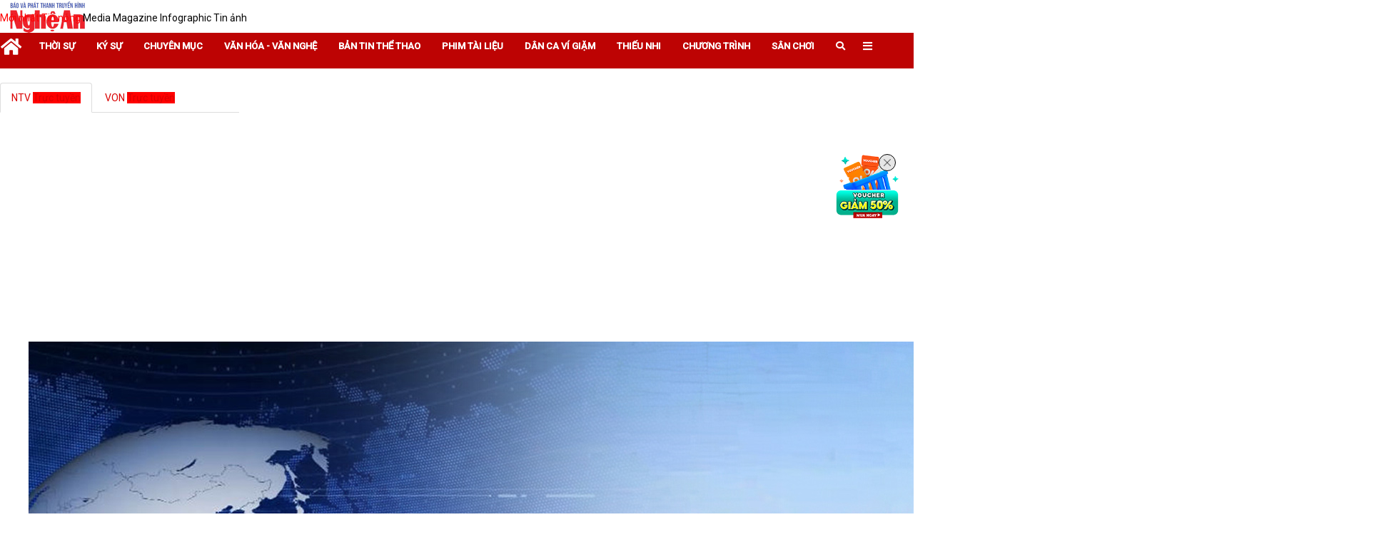

--- FILE ---
content_type: text/html; charset=UTF-8
request_url: https://www.truyenhinhnghean.vn/media/thoi-su/todays-news/202402/todays-news-2222024-middle-east-tensions-continue-to-escalate-f536f0f/
body_size: 15646
content:
<!DOCTYPE html> 
<html> 
 <head> 	<title>Today's News 22/2/2024: Middle East tensions continue to escalate - Đài phát thanh và truyền hình Nghệ An</title>
	<meta property="og:title" content="Today&#39;s News 22/2/2024: Middle East tensions continue to escalate"/>
	<meta property="og:type" content="article"/>
	<meta property="og:image:width" content="1024"/>
	<meta property="og:image:height" content="1024"/>
	<meta property="fb:app_id" content="127971337905991"/> 
        <meta property="fb:pages" content="423812524390067"/>
        <meta property="fb:pages" content="424422084965584"/>
        <meta property="fb:pages" content="1862691400658228"/>
        <meta name="author" content="Truyền hình Nghệ An" />
        <meta name='COPYRIGHT' content='&copy; Truyền hình Nghệ An' />
        <meta property="og:site_name" content="truyenhinhnghean.vn" />
	<meta property="og:url" content="https://truyenhinhnghean.vn/media/thoi-su/todays-news/202402/todays-news-2222024-middle-east-tensions-continue-to-escalate-f536f0f/"/>
	<meta name="description" content="In the headlines of Today’s News - 22/02/2024 on NTV: 1./ Middle East tensions continue to escalate. 2./ Conflicts cast a shadow over G20 foreign ministers meeting. 3./ PM urges upgrading phased expressways."/>
	<meta property="og:description" content="In the headlines of Today’s News - 22/02/2024 on NTV: 1./ Middle East tensions continue to escalate. 2./ Conflicts cast a shadow over G20 foreign ministers meeting. 3./ PM urges upgrading phased expressways."/>
		<meta property="og:image" content="https://truyenhinhnghean.vn/file/4028eaa46735a26101673a4df345003c/4028eaa467639b470167787ae85a0a2d/022024/2024-02-22_191149_20240222191259.jpg"/>
		<meta name="keywords" content="nghe an, tin tuc nghe an, xu nghe,ntv, ngheantv, the gioi, xa hoi, van hoa, kinh te, khoa hoc, cong nghe, vien thong, the thao, bong da, giai tri, phap luat, giao duc, suc khoe, xe may, nha dat, o to, tong hop tin tuc, bao moi, dien dan, ban doc, truc tuyen, the gioi, Viet Nam, cms"/>
  <meta charset="utf-8">
  <meta name="viewport" content="width=device-width, initial-scale=1">
	<link rel="stylesheet" href="/file/common/plugin/css/bootstrap.min.css">
	<link type="text/css" rel="stylesheet" href="/common/v1/css/main.css?118"/> 
	<link type="text/css" rel="stylesheet" href="/common/v1/css/sm-clean.css"/> 
	<link type="text/css" rel="stylesheet" href="/file/common/plugin/css/jquery.scrollbar.css"/> 
<link rel="stylesheet" href="https://use.fontawesome.com/releases/v5.6.1/css/all.css" integrity="sha384-gfdkjb5BdAXd+lj+gudLWI+BXq4IuLW5IT+brZEZsLFm++aCMlF1V92rMkPaX4PP" crossorigin="anonymous">
<link rel="shortcut icon" type="image/x-icon" href="/favicon.ico" sizes="16x16"/>

	<script src="/file/common/plugin/js/jquery.min.js"></script>
	<script src="/file/common/plugin/js/bootstrap.min.js"></script>
	<script src="/file/common/plugin/js/head.min.js"></script>
	<script src="/file/common/plugin/js/jquery.smartmenus.js"></script>
	<script src="/file/common/plugin/js/jquery.scrollbar.min.js">.</script>  <link type="text/css" rel="stylesheet" href="https://live.truyenhinhnghean.vn/video/ntvcustom.css"/> 
<link type="text/css" rel="stylesheet" href="/common/fontawesome-pro-5.15.3-web/css/all.min.css"/>
<link href="https://fonts.googleapis.com/css2?family=Roboto:ital,wght@0,400;0,500;1,400;1,500&display=swap" rel="stylesheet">
<!-- Google Tag Manager -->
<script>(function(w,d,s,l,i){w[l]=w[l]||[];w[l].push({'gtm.start':
new Date().getTime(),event:'gtm.js'});var f=d.getElementsByTagName(s)[0],
j=d.createElement(s),dl=l!='dataLayer'?'&l='+l:'';j.async=true;j.src=
'https://www.googletagmanager.com/gtm.js?id='+i+dl;f.parentNode.insertBefore(j,f);
})(window,document,'script','dataLayer','GTM-WVQ2QRRC');</script>
<!-- End Google Tag Manager -->
 <style> 
body {
    font-size: 14px;
	font-family: 'Roboto', sans-serif;
	line-height: 21px;
    color: #444;
	font-weight: 400;
}

a {
	color: #040404;
	text-decoration: none;
font-family: 'Roboto', sans-serif;
}
.section {
    padding-top: 0px;
}
#main-nav {
}
#main-nav .logo {
    position: absolute;
    top: 4px;
    left: 0;
    width: 70%;
    margin: 0;
}
.bg1, .menu_tv_cate a.active {
    background: #da0000;
}
.ad_banner iframe {

}
table.image {
    margin: 0 auto !important;
    max-width: 100%;
}
#tinanh .carousel-inner>.item>a>img {
    height: 180px !important;
}
.lh-nav-article {
    display: none;
}
.tbwnwln .tbwnwln-info h3 {
	height: 81px;
}
.newsA1 {
    width: 96% !important;
}
#myCarousel12 .title02 {
    height: 50px !important;
}
.sm-blue a {
    font-weight: bold;
}
.header_tool_fluid_ntv {
	float:right;
}
.ad_banner img, .ad_banner iframe {
	margin-left: auto;
	margin-right: auto;
        margin-top: 10px;
}
.google-auto-placed {
	display:none;
}
.w100_emg table,.w60_emg table, .w80_emg table, .w100_emg table.image td, .w90_emg table, .w90_emg table.image td {
    padding: 0;
    text-align: center;
    margin: 0 auto !important;
    border-collapse: collapse;
    width: auto !important;
}
.bd_top_emg {
	text-align: center  !important;
	font-weight: bold;
}
.bd_top_emg:before {
    content: "" !important;
    width: 80px;
    height: 1px;
    display: block;
    background: #ccc;
    margin: 20px auto;
}
#content {
    width: 100% !important;
}
.bottom-social .bottom-sharing li.fanpage {
    overflow: hidden;
}
.article_content #content p, .article_content #content h2.w60_emg  {
    padding: 0 15px;
text-align: justify;
}
.article_content #content h2.w60_emg  {
font-size: 19px;
}

.first-letter:first-letter{font-size:3em;line-height:48px;display:block;float:left;margin-top:3px !important;margin-right:10px;padding:0 0px 5px 0px;color:inherit;font-weight:bold}
h3.box_title_emg {
    padding: 30px 10px 10px !important;
    font-size: 2rem;
    line-height: 1.3;
    font-family: 'Merriweather', serif;
     font-weight: bold;
}

h3.box_center_img {
	text-align: center;
}
html {
    font-size: 100%;
}
.pad40 {
padding-top: 60px;
}
.adsbygoogle-noablate
{
	display:none !important;
}
.adsbygoogle{
	display:none!important; 
}
.footer {
    padding-bottom: 0px!important;
}
</style> 
 </head> 
 <body> <div id="fb-root"></div>
<script async defer crossorigin="anonymous" src="https://connect.facebook.net/vi_VN/sdk.js#xfbml=1&version=v17.0&appId=2131118177211869&autoLogAppEvents=1" nonce="Ndn3AOO4"></script>
<div class="page_info" style="display: none">
<div id="site_id">4028eaa46735a26101673a4df345003c</div>
<div id="cate_id">4028eaa58b701031018b92e3978f7954</div>
<div id="article_id">4028eaa58dcdbce4018dd0bc3f536f0f</div>
<div id="article_title">Today's News 22/2/2024: Middle East tensions continue to escalate</div>
<div id="page_url">/media/thoi-su/todays-news/202402/todays-news-2222024-middle-east-tensions-continue-to-escalate-f536f0f/</div>
<div id="is_comment">0</div>

</div> <style type="text/css">
	.bg1,
	form.search_video_form button {
		background: #bd0303 !important;
	}
	.bg2 {
		background: #ebebeb !important;
	}
	.bg3 {
		background: #ff0000 !important;
	}
	.color1,  .sm-blue ul a {
		color: #da0000 !important;
	}
	.color2 {
		color: #ff0000 !important;
	}
	.color3,
	.main-filter a.is-active, .main-filter a:hover,
	.fa.icon_type,
	.hot_24h .cate_title_1 .cate_title_style_1
	{
		color: #ff0000 !important;
	}
	.bg4 {
		background: #fcdc7c !important;
	}

	.arrow_box {
			color: #ff0000 !important;
	}

	.news_focus li a {
		color: #ff0000 !important;
	}
	.arrow_box:after {
	    border-left-color: #ff0000 !important;
	}
.cate_title_style_1, 
.mostread-feedback .nav-tabs > li.active a {
	border-color: #da0000 !important;
}
.adsbygoogle{
  margin: 10px 0px 10px 0px;
}
@media screen and (min-width: 768px) {
.header_tool_fluid {
	background-image: url(https://truyenhinhnghean.vn/file/4028eaa46735a26101673a4df345003c/022023/1px_20230206152030.png) !important;
    background-repeat: no-repeat !important;
    background-position: 0% 0% !important;
    background-size: 100% 100% !important;
}
}
</style>
<div class="header_tool_fluid">
<div class="wrap header_tool">
	<a href="/" class="logo fleft"><img src="/file/4028eaa46735a26101673a4df345003c/4028eaa467639b470167787ae85a0a2d/logo_250.png" alt="Báo và Phát thanh, Truyền hình Nghệ An" /></a>

	<div class="clear"></div>
</div>
</div> 
<header class="bg1">
	<div class="wrap">
		<nav class="navbar">
			 
		<ul id="main-menu" class="sm sm-blue" data-toggle="collapse-nav" data-target="#more-menu-1">
			<li><a href="/"><i class="fa fa-2x fa-home"></i></a></li>
	<li class='4028eaa467639b470167775531110812'><a href='/media/thoi-su/'><span class='bd'>Thời sự</span></a><ul><li class='4028eaa467639b470167775a15b908a5'><a href='/media/thoi-su/nghe-an-ngay-moi/'><span class='bd'>Nghệ An ngày mới</span></a><ul></ul></li><li class='4028eaa57b2e7cac017b2f002c822f19'><a href='/media/thoi-su/ban-tin-so/'><span class='bd'>Bản tin Nhịp sống 24h</span></a><ul></ul></li><li class='4028eaa58b701031018b92e3978f7954'><a href='/media/thoi-su/todays-news/'><span class='bd'>Today's News</span></a><ul></ul></li><li class='4028eaa467639b470167775a887e08b0'><a href='/media/thoi-su/thoi-su-truyen-hinh/'><span class='bd'>Thời sự truyền hình</span></a><ul></ul></li><li class='4028eaa467639b470167775af4ab08bb'><a href='/media/thoi-su/cam-lai-thong-minh/'><span class='bd'>Cầm lái thông minh</span></a><ul></ul></li><li class='4028eaa58df6efc4018df7b27a8922e4'><a href='/media/thoi-su/ban-tron-the-su/'><span class='bd'>Bàn tròn thế sự</span></a><ul></ul></li><li class='4028eaa467639b470167775b741d08c6'><a href='/media/thoi-su/an-toan-giao-thong/'><span class='bd'>An toàn giao thông</span></a><ul></ul></li><li class='4028eaa46796c07301679729e25104e8'><a href='/media/thoi-su/phong-su/'><span class='bd'>Phóng sự</span></a><ul></ul></li><li class='4028eaa46796c0730167972a6e0d04fb'><a href='/media/thoi-su/thoi-su-phat-thanh/'><span class='bd'>Thời sự phát thanh</span></a><ul></ul></li></ul></li><li class='4028eaa467639b47016777557bfd081d'><a href='/media/ky-su/'><span class='bd'>Ký sự</span></a><ul><li class='4028eaa46d86c512016df10feb684b51'><a href='/media/ky-su/mien-tay-xu-nghe/'><span class='bd'>Miền tây Xứ Nghệ</span></a><ul></ul></li><li class='4028eaa5963138c7019633783f9c3e07'><a href='/media/ky-su/chien-dich-mua-xuan/'><span class='bd'>Chiến dịch mùa xuân - Hành trình toàn thắng</span></a><ul></ul></li><li class='4028eaa58f3b6067018f3be349b807ca'><a href='/media/ky-su/qua-mien-tay-bac/'><span class='bd'>Ký sự Qua miền Tây Bắc</span></a><ul></ul></li><li class='4028eaa467639b47016777621e580955'><a href='/media/ky-su/ky-su-theo-bac-di-khang-chien/'><span class='bd'>Ký sự Theo Bác đi kháng chiến</span></a><ul></ul></li><li class='4028eaa467639b47016777626ae50960'><a href='/media/ky-su/ky-su-chau-au/'><span class='bd'>Ký sự Châu Âu</span></a><ul></ul></li><li class='4028eaa46796c0730167972cb4930512'><a href='/media/ky-su/ky-su-tu-pac-bo-ve-ba-dinh/'><span class='bd'>Ký sự từ Pác Bó về Ba Đình</span></a><ul></ul></li></ul></li><li class='4028eaa467639b4701677755da130828'><a href='/media/chuyen-muc/'><span class='bd'>Chuyên mục</span></a><ul><li class='4028eaa46796c073016796f9c0ec01b1'><a href='/media/chuyen-muc/voi-khan-gia-ntv/'><span class='bd'>Với khán giả NTV</span></a><ul></ul></li><li class='4028eaa5832e9f380183306eb116561a'><a href='/media/chuyen-muc/nguoi-nghe-muon-phuong/'><span class='bd'>Người Nghệ muôn phương</span></a><ul></ul></li><li class='4028eaa46796c073016796f38ee10152'><a href='/media/chuyen-muc/trang-dia-phuong/'><span class='bd'>Trang địa phương</span></a><ul></ul></li><li class='4028eaa580b531070180b5ec68ca1ad2'><a href='/media/chuyen-muc/tap-chi-kinh-te-cuoi-tuan/'><span class='bd'>Tạp chí kinh tế cuối tuần</span></a><ul></ul></li><li class='4028eaa57b2e7cac017b2ef589822947'><a href='/media/chuyen-muc/ban-tin-thoi-tiet/'><span class='bd'>Dự báo Thời tiết</span></a><ul></ul></li><li class='4028eaa57737f7de017738ac95c32124'><a href='/media/chuyen-muc/thuong-thuc-cuoc-song/'><span class='bd'>Thường thức cuộc sống</span></a><ul></ul></li><li class='4028eaa57cf7b6e3017cf7f9d9ab0ba4'><a href='/media/chuyen-muc/nhip-song-do-thi/'><span class='bd'>Nhịp sống đô thị</span></a><ul></ul></li><li class='4028eaa578721bd001787690dc46660d'><a href='/media/chuyen-muc/khach-moi-ntv/'><span class='bd'>Khách mời NTV</span></a><ul></ul></li><li class='4028eaa46796c073016796f4c0bf018b'><a href='/media/chuyen-muc/nhip-cau-nhan-ai/'><span class='bd'>Nhịp cầu nhân ái</span></a><ul></ul></li><li class='4028eaa46994f88a0169c6f2e0a97174'><a href='/media/chuyen-muc/nhip-cau-nha-nong/'><span class='bd'>Nhịp cầu nhà nông</span></a><ul></ul></li><li class='4028eaa467639b47016777650516098c'><a href='/media/chuyen-muc/hop-thu-truyen-hinh/'><span class='bd'>Hộp thư truyền hình</span></a><ul></ul></li><li class='4028eaa467639b47016777605d890929'><a href='/media/chuyen-muc/mien-tay-xu-nghe/'><span class='bd'>Miền tây xứ Nghệ</span></a><ul></ul></li><li class='4028eaa467639b4701677760c2930934'><a href='/media/chuyen-muc/suc-khoe-cua-ban/'><span class='bd'>Sức khỏe của bạn</span></a><ul></ul></li><li class='4028eaa576eab87a0176ef911e474eb8'><a href='/media/chuyen-muc/thuong-hieu-ocop-nghe-an/'><span class='bd'>Thương hiệu OCOP Nghệ An</span></a><ul></ul></li><li class='4028eaa467639b47016777610122093f'><a href='/media/chuyen-muc/nghe-an-dat-hoc/'><span class='bd'>Nghệ An đất học</span></a><ul></ul></li><li class='4028eaa467639b47016777600bb2091e'><a href='/media/chuyen-muc/khoi-nghiep/'><span class='bd'>Khởi nghiệp</span></a><ul></ul></li><li class='4028eaa5707a2d520170e262b1ea156d'><a href='/media/chuyen-muc/day-va-hoc-cung-ntv/'><span class='bd'>Dạy và Học cùng NTV</span></a><ul></ul></li><li class='4028eaa46796c073016796f404a50165'><a href='/media/chuyen-muc/it-today/'><span class='bd'>Cuộc sống số</span></a><ul></ul></li></ul></li><li class='4028eaa467639b470167775645530833'><a href='/media/van-hoa-van-nghe/'><span class='bd'>Văn hóa - Văn nghệ</span></a><ul><li class='4028eaa578721bd0017876a1935368f6'><a href='/media/van-hoa-van-nghe/tro-chuyen-cuoi-tuan/'><span class='bd'>Trò chuyện cuối tuần</span></a><ul></ul></li><li class='4028eaa5912ee94301912fcba4ba134b'><a href='/media/van-hoa-van-nghe/sao-mai-xu-nghe/'><span class='bd'>Sao Mai xứ Nghệ</span></a><ul></ul></li><li class='4028eaa5713f95580171a9eb1c995f68'><a href='/media/van-hoa-van-nghe/tinh-khuc-bolero/'><span class='bd'>Tình khúc Bolero</span></a><ul></ul></li><li class='4028eaa467639b470167775c8cbd08dc'><a href='/media/van-hoa-van-nghe/music-360/'><span class='bd'>Music 360</span></a><ul></ul></li><li class='4028eaa5707a2d5201712a88bb9558d0'><a href='/media/van-hoa-van-nghe/ke-chuyen-chien-sy/'><span class='bd'>Kể chuyện chiến sỹ</span></a><ul></ul></li><li class='4028eaa467639b470167775d06ca08e7'><a href='/media/van-hoa-van-nghe/kham-pha-nghe-an/'><span class='bd'>Khám phá Nghệ An</span></a><ul></ul></li><li class='4028eaa467639b470167775c160a08d1'><a href='/media/van-hoa-van-nghe/giai-dieu-que-huong/'><span class='bd'>Giai điệu quê hương</span></a><ul></ul></li></ul></li><li class='4028eaa57cf3ac55017cf4d06d763084'><a href='/media/ban-tin-the-thao/'><span class='bd'>Bản tin Thể thao</span></a><ul></ul></li><li class='4028eaa467639b47016777569eed083e'><a href='/media/phim-tai-lieu/'><span class='bd'>Phim tài liệu</span></a><ul></ul></li><li class='4028eaa467639b4701677756fa810849'><a href='/media/dan-ca-vi-dam/'><span class='bd'>Dân ca Ví Giặm</span></a><ul></ul></li><li class='4028eaa467639b470167775746e30854'><a href='/media/thieu-nhi/'><span class='bd'>Thiếu nhi</span></a><ul></ul></li><li class='4028eaa467639b47016777583aaa0879'><a href='/media/chuong-trinh/'><span class='bd'>Chương trình</span></a><ul><li class='4028eaa467639b4701677762f254096b'><a href='/media/chuong-trinh/goc-nhin-gioi-tre/'><span class='bd'>Góc nhìn giới trẻ</span></a><ul></ul></li><li class='4028eaa467639b470167776401cb0976'><a href='/media/chuong-trinh/cau-chuyen-nho-cua-toi/'><span class='bd'>Câu chuyện nhỏ của tôi</span></a><ul></ul></li><li class='4028eaa467639b470167776447470981'><a href='/media/chuong-trinh/hay-hat-len/'><span class='bd'>Hãy hát lên</span></a><ul></ul></li><li class='4028eaa46796c073016797097a560248'><a href='/media/chuong-trinh/dep-cung-ntv/'><span class='bd'>Đẹp cùng NTV</span></a><ul></ul></li><li class='4028eaa46796c07301679709ea91025b'><a href='/media/chuong-trinh/diem-den-cuoi-tuan/'><span class='bd'>Điểm đến cuối tuần</span></a><ul></ul></li><li class='4028eaa46796c0730167970aabc6026e'><a href='/media/chuong-trinh/doc-truyen-dem-khuya/'><span class='bd'>Đọc truyện đêm khuya</span></a><ul></ul></li></ul></li><li class='4028eaa467639b470167775889880884'><a href='/media/san-choi/'><span class='bd'>Sân chơi</span></a><ul><li class='4028eaa467639b470167775de36908f2'><a href='/media/san-choi/english-challenge/'><span class='bd'>English Challenge</span></a><ul></ul></li><li class='4028eaa467639b470167775e2bf908fd'><a href='/media/san-choi/tuoi-than-tien/'><span class='bd'>Tuổi thần tiên</span></a><ul></ul></li><li class='4028eaa467639b470167775e80b70908'><a href='/media/san-choi/que-minh-xu-nghe/'><span class='bd'>Quê mình xứ nghệ</span></a><ul></ul></li><li class='4028eaa467639b470167775ef29b0913'><a href='/media/san-choi/ong-ba-mau-muc-con-chau-thao-hien/'><span class='bd'>Ông bà mẫu mực – Con cháu thảo hiền</span></a><ul></ul></li></ul></li><li id="" class="collapse-nav-target dropdown sticky collapse-item"><a href="/tim-kiem/"><i class="fas fa-search"></i></a></li><li id="more-menu-1"></li></ul>
		</nav>
	</div>
</header>  
  <div class="wrap"> <script async src="https://pagead2.googlesyndication.com/pagead/js/adsbygoogle.js"></script>
<!-- header_970x90_PC -->
<div style='display: none;' class='4028eaa56f7a180e016fd1a40e643973 ad_banner' name ='vsad_border'></div> <style>
.social li {
    height: 20px;
    overflow: hidden;
}
</style>
<div class="main-filter" style="position: absolute; top: 15px;">
			<a href="/moi-nhat" class="popular is-active">
				<i class="spr spr-pin-hot"></i>
				<span>Mới nhất</span>
			</a>
			<a href="/tin-nong" class="latest is-active">
				<i class="spr spr-pin-latest"></i>
				<span>Tin nóng</span>
			<a href="/media" class="media">
				<i class="spr spr-pin-media"></i>
				<span>Media</span>
			</a>
			<a href="/emagazine/" class="magazine">
				<i class="spr spr-pin-magazine"></i>
				<span>Magazine</span>
			</a>
			<a href="#" class="infographic">
				<i class="spr spr-pin-infographic"></i>
				<span>Infographic</span>
			</a>
			<a href="/goc-anh" class="imagenews">
				<i class="spr spr-pin-imagenews"></i>
				<span>Tin ảnh</span>
			</a>
		</div> <link rel="stylesheet" href="/file/common/plugin/videojs/css/style.css" />
    <link rel="stylesheet" href="/file/common/plugin/videojs/css/video-js.min.css">
    <link rel="stylesheet" href="/file/common/plugin/videojs/css/videojs.ads.css" />
    <link rel="stylesheet" href="/file/common/plugin/videojs/css/videojs.ima.css" />
	<!-- preroll -->
	<!-- <link rel="stylesheet" href="/common/v1/videojs/plugin/css/video-js.css" /> -->
	<link rel="stylesheet" href="/common/v1/videojs/plugin/css/videojs-contrib-ads.min.css" />
	<link rel="stylesheet" href="/common/v1/videojs/plugin/css/videojs-vast-vpaid-waterfall.css" />
<div class="row20">
			<div class="col1">
				<div class="media-box">
					<ul class="nav nav-tabs row10" style="width: 335px;">
					  <li class="active"><a data-toggle="tab" href="#tv_online" class="color1"><span class="fleftm cate_title">NTV </span><span class="bg3 fleftm">Trực tuyền</span><div class="clear"></div></a></li>
					  <li><a data-toggle="tab" href="#radio_online" class="color1"><span class="fleftm cate_title">VON </span><span class="bg3 fleftm">Trực tuyền</span><div class="clear"></div></a></li>
					</ul>

					<div class="tab-content row20">
					  <div id="tv_online" class="tab-pane fade in active">
																	
										<iframe width="560" height="315" src="https://www.youtube.com/embed/rRUWfQ42a0o" title="Today&#39;s News 22/2/2024: Middle East tensions continue to escalate" frameborder="0" allow="accelerometer; autoplay; clipboard-write; encrypted-media; gyroscope; picture-in-picture" allowfullscreen></iframe>



					  </div>
					  <div id="radio_online" class="tab-pane fade">
						<audio  style="width: 100%;" controls>
						  <source src="" type="audio/mpeg">
						</audio>
					  </div>
					</div>
					<ul class="list-simple">
								<li class="fleft30">
									<a class="avatar row10 setup_player" data-video="/file/video/frsPaC36ryQ" data-id="4028eaa58dc3702d018dc65ef9163911" data-title="Today&#39;s News 20/2/2024: Houthi claims to attack two U.S. ships in the Gulf of Aden" data-date="18:55, 20/02/2024" href="/media/thoi-su/todays-news/202402/todays-news-2022024-houthi-claims-to-attack-two-us-ships-in-the-gulf-of-aden-9163911/">
										<img src="/file/4028eaa46735a26101673a4df345003c/4028eaa581b6af0a0181b75d4e70178a/022024/ban_tin_tieng_anh_20-2_20240220185509.jpg" alt="Today&#39;s News 20/2/2024: Houthi claims to attack two U.S. ships in the Gulf of Aden" title="Today&#39;s News 20/2/2024: Houthi claims to attack two U.S. ships in the Gulf of Aden">
										<i class="fa fa-2x fa-play-circle" aria-hidden="true"></i>
									</a>
									<a class="title1 setup_player" data-date="18:55, 20/02/2024" data-video="/file/video/frsPaC36ryQ" data-id="4028eaa58dc3702d018dc65ef9163911" data-title="Today&#39;s News 20/2/2024: Houthi claims to attack two U.S. ships in the Gulf of Aden" href="/media/thoi-su/todays-news/202402/todays-news-2022024-houthi-claims-to-attack-two-us-ships-in-the-gulf-of-aden-9163911/" title="Today&#39;s News 20/2/2024: Houthi claims to attack two U.S. ships in the Gulf of Aden">Today's News 20/2/2024: Houthi claims to attack two U.S. ships in the Gulf of Aden</a>
								</li>
								<li class="fleft30">
									<a class="avatar row10 setup_player" data-video="/file/video/oIYNELk1UcU" data-id="4028eaa58dbe49cf018dc1464d9f4edd" data-title="Today&#39;s News 19/2/2024: US, UK launch new wave of strikes on Yemen&#39;s Houthis" data-date="20:00, 19/02/2024" href="/media/thoi-su/todays-news/202402/todays-news-1922024-us-uk-launch-new-wave-of-strikes-on-yemens-houthis-d9f4edd/">
										<img src="/file/4028eaa46735a26101673a4df345003c/4028eaa467639b470167787ae85a0a2d/022024/2024-02-19_190715_20240219190955.jpg" alt="Today&#39;s News 19/2/2024: US, UK launch new wave of strikes on Yemen&#39;s Houthis" title="Today&#39;s News 19/2/2024: US, UK launch new wave of strikes on Yemen&#39;s Houthis">
										<i class="fa fa-2x fa-play-circle" aria-hidden="true"></i>
									</a>
									<a class="title1 setup_player" data-date="20:00, 19/02/2024" data-video="/file/video/oIYNELk1UcU" data-id="4028eaa58dbe49cf018dc1464d9f4edd" data-title="Today&#39;s News 19/2/2024: US, UK launch new wave of strikes on Yemen&#39;s Houthis" href="/media/thoi-su/todays-news/202402/todays-news-1922024-us-uk-launch-new-wave-of-strikes-on-yemens-houthis-d9f4edd/" title="Today&#39;s News 19/2/2024: US, UK launch new wave of strikes on Yemen&#39;s Houthis">Today's News 19/2/2024: US, UK launch new wave of strikes on Yemen's Houthis</a>
								</li>
								<li class="fleft30">
									<a class="avatar row10 setup_player" data-video="/file/video/ag21X3f3gBI" data-id="4028eaa58db9237f018dbc3e90881841" data-title="Today&#39;s News 18/2/2024: Russia claims &#39;full control&#39; of Ukraine&#39;s Avdiivka" data-date="19:43, 18/02/2024" href="/media/thoi-su/todays-news/202402/todays-news-1822024-russia-claims-full-control-of-ukraines-avdiivka-0881841/">
										<img src="/file/4028eaa46735a26101673a4df345003c/4028eaa581b6af0a0181b75d4e70178a/022024/ban_tin_tieng_anh_18-2_20240218194337.jpg" alt="Today&#39;s News 18/2/2024: Russia claims &#39;full control&#39; of Ukraine&#39;s Avdiivka" title="Today&#39;s News 18/2/2024: Russia claims &#39;full control&#39; of Ukraine&#39;s Avdiivka">
										<i class="fa fa-2x fa-play-circle" aria-hidden="true"></i>
									</a>
									<a class="title1 setup_player" data-date="19:43, 18/02/2024" data-video="/file/video/ag21X3f3gBI" data-id="4028eaa58db9237f018dbc3e90881841" data-title="Today&#39;s News 18/2/2024: Russia claims &#39;full control&#39; of Ukraine&#39;s Avdiivka" href="/media/thoi-su/todays-news/202402/todays-news-1822024-russia-claims-full-control-of-ukraines-avdiivka-0881841/" title="Today&#39;s News 18/2/2024: Russia claims &#39;full control&#39; of Ukraine&#39;s Avdiivka">Today's News 18/2/2024: Russia claims 'full control' of Ukraine's Avdiivka</a>
								</li>
					</ul>
				</div>
			</div>

			<div class="col2" style="padding-top: 45px;">
				<div id="truyenhinh_scroll"  class="scrollbar-inner">
				<div class="top_truyenhinh">
							<div class="title2">Today's News 22/2/2024: Middle East tensions continue to escalate</div>
							<div class="date">19:58, 22/02/2024</div>
							<div class="des">In the headlines of Today’s News - 22/02/2024 on NTV: <div>1./ Middle East tensions continue to escalate. </div><div>2./ Conflicts cast a shadow over G20 foreign ministers meeting. </div><div>3./ PM urges upgrading phased expressways.</div></div>
<div class="signature"><span class="butdanh"></span></div>
<hr style="
    margin: 5px;
    width: 100%;
" />
							<ul class="social">
								<li>
						 <div class="fb-like" data-href="https://truyenhinhnghean.vn/media/thoi-su/todays-news/202402/todays-news-2222024-middle-east-tensions-continue-to-escalate-f536f0f/?text=Today's News 22/2/2024: Middle East tensions continue to escalate" data-layout="button_count" data-action="like" data-size="small" data-show-faces="false" data-share="false"></div>
					</li>
<li>
						<div class="fb-share-button" data-href="https://truyenhinhnghean.vn/media/thoi-su/todays-news/202402/todays-news-2222024-middle-east-tensions-continue-to-escalate-f536f0f/?text=Today's News 22/2/2024: Middle East tensions continue to escalate" data-layout="button" data-size="small" data-mobile-iframe="true"><a target="_blank" href="https://www.facebook.com/sharer/sharer.php?u=https%3A%2F%2Fdevelopers.facebook.com%2Fdocs%2Fplugins%2F&amp;src=sdkpreparse" class="fb-xfbml-parse-ignore">chia sẻ</a></div>
					</li>
								<li>
									<a class="twitter-share-button"
									  href="https://truyenhinhnghean.vn/media/thoi-su/todays-news/202402/todays-news-2222024-middle-east-tensions-continue-to-escalate-f536f0f/?text=Today's News 22/2/2024: Middle East tensions continue to escalate"
									  data-size="small">
									Tweet</a>
								</li>
								
							</ul>
							
							
							

							<!--<form role="form" class="feedback-form contact-form">
								<input type="hidden" name="scUnitMapId" value="4028eaa46735a26101673a4df345003c" />
								<input type="hidden" name="objectType" value="ARTICLE"/>
								<input type="hidden" name="parentId" value="0"/>
								<input type="hidden" name="articleId" value="4028eaa58dcdbce4018dd0bc3f536f0f" />
								<input type="hidden" name="title" value="Today's News 22/2/2024: Middle East tensions continue to escalate" />
								<input type="hidden" name="url" data-domain="https://truyenhinhnghean.vn" value="https://truyenhinhnghean.vn/media/thoi-su/todays-news/202402/todays-news-2222024-middle-east-tensions-continue-to-escalate-f536f0f/" />
								<div class="row">
									<div class="col-md-6">
										<div class="form-group">
											<input type="text" class="form-control" name="username" placeholder="Họ và tên" required />
										</div>
									</div>
									<div class="col-md-6">
										<div class="form-group">
											<input type="email" class="form-control" name="email" placeholder="E-mail" required />
										</div>
									</div>
								</div>
								<div class="row">
									<div class="col-md-12">
										<div class="form-group">
											<textarea class="form-control textarea" rows="3" name="content" placeholder="Nội dung" required></textarea>
										</div>
									</div>
								</div>
								<div class="row">
									<div class="col-md-10">
										<div class="message_info"></div>
									</div>
									<div class="col-md-2">
										<button type="submit" class="btn main-btn pull-right">Gửi phản hồi</button>
									</div>

								</div>
							</form>-->
								<!--feedback-fb-->
								<link rel="stylesheet" href="/file/common/css/feedback_fb.css">

								<div class="feedback_comment1" data-fb-id="4028eaa58dcdbce4018dd0bc3f536f0f">
									
											<input type="hidden" name="scUnitMapId" id="scUnitMapId_4028eaa58dcdbce4018dd0bc3f536f0f" value="4028eaa46735a26101673a4df345003c" />
											<input type="hidden" name="objectType" id="fb_type_4028eaa58dcdbce4018dd0bc3f536f0f" value="ARTICLE"/>
											<input type="hidden" name="parentId" id="fb_parent_4028eaa58dcdbce4018dd0bc3f536f0f"  value="0"/>
											<input type="hidden" name="articleId" id="fb_id_4028eaa58dcdbce4018dd0bc3f536f0f" value="4028eaa58dcdbce4018dd0bc3f536f0f" />
											<input type="hidden" name="title" id="fb_title_4028eaa58dcdbce4018dd0bc3f536f0f" value="Today's News 22/2/2024: Middle East tensions continue to escalate" />
											<input type="hidden" name="url" id="fb_url_4028eaa58dcdbce4018dd0bc3f536f0f" value="https://truyenhinhnghean.vn/media/thoi-su/todays-news/202402/todays-news-2222024-middle-east-tensions-continue-to-escalate-f536f0f/" />
											<input type="hidden" name="username" class="username" value="" />
											<input type="hidden" name="email" class="email" value="" />
											<input type="hidden" name="avatar" class="avatar" value="" />
											

										<div class="comment-form" id="comment-form-4028eaa58dcdbce4018dd0bc3f536f0f">	
											<p class="comment-author">
												<img class="userAvatar" src="" alt="" width="20" height="20" />
												<strong class="fullName"></strong>
												<button type="button" class="lgout" name="thoat" onclick="logout();">Thoát</button>
											</p>
											<div class="comment-editor">
												<textarea class="comment-input" name="content" id="contentFB_4028eaa58dcdbce4018dd0bc3f536f0f_01" placeholder="Bạn nghĩ gì về tin này?"></textarea>
												
											</div>	
											<button class="btnSubmit" value="4028eaa58dcdbce4018dd0bc3f536f0f" onclick="sendFB('4028eaa58dcdbce4018dd0bc3f536f0f','0','01','0');">Gửi bình luận</button>			
										</div>
										<div class="comment_review" id="comment_review_4028eaa58dcdbce4018dd0bc3f536f0f"></div>
										<div class="message_info" id="message_info_4028eaa58dcdbce4018dd0bc3f536f0f"></div>
										<div class="feedback-list" id="feedback-list-4028eaa58dcdbce4018dd0bc3f536f0f" style="display:inline-block;margin-bottom:20px;width:100%;"></div>
									<a class="btnMore row20" id="btnMore_4028eaa58dcdbce4018dd0bc3f536f0f" next-page="2">Xem thêm bình luận</a>
									
										<div class="jquery-modal blocker current" id="blocker_4028eaa58dcdbce4018dd0bc3f536f0f">
											<div class="modal dialog centered icon">
												<div class="dialog-icon">
													<span class="ti-user"></span>
												</div>
												<h3 class="dialog-title">Thông tin bạn đọc</h3>
												<div class="dialog-content" style="max-height: 609px;">
													<form>
														<p>Tên hiển thị và địa chỉ email liên hệ (địa chỉ email sẽ không hiển thị và chỉ được sử dụng để tòa soạn liên hệ khi cần thêm thông tin).</p>
														<input type="text"  class="name-popup-4028eaa58dcdbce4018dd0bc3f536f0f" placeholder="Tên hiển thị" value="">
														<input type="text" class="email-popup-4028eaa58dcdbce4018dd0bc3f536f0f" placeholder="Email" value="">
													</form>
												</div>
												<p class="dialog-actions">
													<a class="btnClose" href="javascript:closePopup();">Đóng</a>
													<a class="btnConfirm default" href="javascript:getInfoPopup('4028eaa58dcdbce4018dd0bc3f536f0f','0','01','0');">Lưu thông tin</a>
												</p>
											</div>
										</div>
									</div>
								<script src="/file/common/js/feedback_fb.js"></script>
								<script>
								if($("#article_id").html() != '4028eaa58dcdbce4018dd0bc3f536f0f'){
									listFB('4028eaa58dcdbce4018dd0bc3f536f0f');
								}
								$(document).ready(function(){
									setTimeout(function(){
										if(localStorage.getItem('idlike') !=null){
											var item = JSON.parse(localStorage.getItem("idlike"));
											for(var i =0; i<item.length;i++){
												$("#btnLike_"+item[i]).css('font-weight','bold');
												$("#btnLike_"+item[i]).attr("onclick", "setlikeFB('"+ item[i] +"', 'dislike')"); 
											}
										}
									},1000);
								});
								</script>
							<!--end-->

							<div id="fb-root"></div>
							<script>(function(d, s, id) {
							  var js, fjs = d.getElementsByTagName(s)[0];
							  if (d.getElementById(id)) return;
							  js = d.createElement(s); js.id = id;
							  js.src = 'https://connect.facebook.net/vi_VN/sdk.js#xfbml=1&version=v3.2&appId=2131118177211869&autoLogAppEvents=1';
							  fjs.parentNode.insertBefore(js, fjs);
							}(document, 'script', 'facebook-jssdk'));</script>
							<script>window.twttr = (function(d, s, id) {
							  var js, fjs = d.getElementsByTagName(s)[0],
								t = window.twttr || {};
							  if (d.getElementById(id)) return t;
							  js = d.createElement(s);
							  js.id = id;
							  js.src = "https://platform.twitter.com/widgets.js";
							  fjs.parentNode.insertBefore(js, fjs);

							  t._e = [];
							  t.ready = function(f) {
								t._e.push(f);
							  };

							  return t;
							}(document, "script", "twitter-wjs"));</script>
							<!-- Place this tag after the last share tag. -->
							<script type="text/javascript">
							  window.___gcfg = {lang: 'vi'};

							  (function() {
								var po = document.createElement('script'); po.type = 'text/javascript'; po.async = true;
								po.src = 'https://apis.google.com/js/platform.js';
								var s = document.getElementsByTagName('script')[0]; s.parentNode.insertBefore(po, s);
							  })();
							</script>

				</div>
				</div>
			</div>
			<div class="clear"></div>
		</div>

	<!-- preroll js -->
	<script src="/common/v1/videojs/plugin/js/video.min.js"></script>	
	<script src="/common/v1/videojs/plugin/js/vast-client.js"></script>
	<script src="/common/v1/videojs/plugin/js/swfobject.js"></script>
	<script src="/common/v1/videojs/plugin/js/VPAIDHTML5Client.js"></script>
	<script src="/common/v1/videojs/plugin/js/VPAIDFLASHClient.js"></script>
	<script src="/common/v1/videojs/plugin/js/videojs-contrib-ads.js"></script>
	<script src="/common/v1/videojs/plugin/js/videojs-vast-vpaid-waterfall.js"></script>
	<!-- end -->
    <script src="//imasdk.googleapis.com/js/sdkloader/ima3.js"></script>
    <script src="/file/common/plugin/videojs/js/Youtube.min.js"></script>
    <script src="/file/common/plugin/videojs/js/videojs-contrib-hls.min.js"></script>
     <script src="/file/common/plugin/videojs/js/videojs.ads.min.js"></script>
    <script src="/file/common/plugin/videojs/js/videojs.ima.js"></script>
    <!--<script src="/file/common/plugin/videojs/js/ads.js"></script>--> 
   <div class="col1"> <div style='display: none;' class='4028eaa46913643a016947d6163f1912 ad_banner' name ='vsad_border'></div>
<div style="text-align: center">
<script async src="https://pagead2.googlesyndication.com/pagead/js/adsbygoogle.js"></script>
<!-- Sapo_728x90_PC -->
<ins class="adsbygoogle"
     style="display:inline-block;width:728px;height:90px"
     data-ad-client="ca-pub-4792735399239955"
     data-ad-slot="6131495636"></ins>
<script>
     (adsbygoogle = window.adsbygoogle || []).push({});
</script>
</div> <div class="box_tv_1 box_tv_style_1 row20 test123">
              <div class="cate_title"><a href="#" class="color1 font-bold">Video Mới nhất</a><div class="clear"></div></div>
  <ul class="list-simple">
            <li class="fleft30">
              <a href="/media/thoi-su/ban-tron-the-su/202601/ban-tron-the-su-tai-sao-my-san-sang-danh-doi-lien-minh-nato-vi-greenland-b215dac/" class="avatar row5">
                <img title="Bàn tròn thế sự: Tại sao Mỹ sẵn sàng đánh đổi liên minh NATO vì Greenland?" alt="Bàn tròn thế sự: Tại sao Mỹ sẵn sàng đánh đổi liên minh NATO vì Greenland?" class="lazy" src="/file/4028eaa46735a26101673a4df345003c/4028eaa581b6af0a0181b75d4e70178a/012026/ban_tron_-_le_van_cuong_20260117213033.jpg" />
              </a>
              <a class="title1 video" href="/media/thoi-su/ban-tron-the-su/202601/ban-tron-the-su-tai-sao-my-san-sang-danh-doi-lien-minh-nato-vi-greenland-b215dac/" title="Bàn tròn thế sự: Tại sao Mỹ sẵn sàng đánh đổi liên minh NATO vì Greenland?">Bàn tròn thế sự: Tại sao Mỹ sẵn sàng đánh đổi liên minh NATO vì Greenland?</a>
            </li>
          
            <li class="fleft30">
              <a href="/media/thoi-su/an-toan-giao-thong/202601/ban-tin-an-toan-giao-thong-17012026-truoc-tet-duong-do-thi-van-cho-sua-chua-6cc5756/" class="avatar row5">
                <img title="Bản tin An toàn giao thông - 17/01/2026:  Trước Tết, đường đô thị vẫn chờ sửa chữa" alt="Bản tin An toàn giao thông - 17/01/2026:  Trước Tết, đường đô thị vẫn chờ sửa chữa" class="lazy" src="/file/4028eaa46735a26101673a4df345003c/4028eaa581b6af0a0181b75d4e70178a/012026/youtube.01_08_47_02.still1322_20260117204927.jpg" />
              </a>
              <a class="title1 video" href="/media/thoi-su/an-toan-giao-thong/202601/ban-tin-an-toan-giao-thong-17012026-truoc-tet-duong-do-thi-van-cho-sua-chua-6cc5756/" title="Bản tin An toàn giao thông - 17/01/2026:  Trước Tết, đường đô thị vẫn chờ sửa chữa">Bản tin An toàn giao thông - 17/01/2026:  Trước Tết, đường đô thị vẫn chờ sửa chữa</a>
            </li>
          
            <li class="fleft30">
              <a href="/media/thoi-su/phong-su/202601/noi-lo-an-toan-thuc-pham-dip-tet-9d15725/" class="avatar row5">
                <img title="Nỗi lo an toàn thực phẩm dịp Tết" alt="Nỗi lo an toàn thực phẩm dịp Tết" class="lazy" src="/file/4028eaa46735a26101673a4df345003c/4028eaa581b6af0a0181b75d4e70178a/012026/youtube.00_10_39_22.still1326_20260117204726.jpg" />
              </a>
              <a class="title1 video" href="/media/thoi-su/phong-su/202601/noi-lo-an-toan-thuc-pham-dip-tet-9d15725/" title="Nỗi lo an toàn thực phẩm dịp Tết">Nỗi lo an toàn thực phẩm dịp Tết</a>
            </li>
          <div class="clear"></div></ul></div><div class="box_tv_1 box_tv_style_1 row20 test123">
              <div class="cate_title"><a href="#" class="color1 font-bold">Video Nóng nhất</a><div class="clear"></div></div>
  <ul class="list-simple">
            <li class="fleft30">
              <a href="/media/thoi-su/phong-su/202601/tao-dot-pha-tu-nam-dau-nhiem-ky-0b456fd/" class="avatar row5">
                <img title="Tạo đột phá từ năm đầu nhiệm kỳ" alt="Tạo đột phá từ năm đầu nhiệm kỳ" class="lazy" src="/file/4028eaa46735a26101673a4df345003c/4028eaa581b6af0a0181b75d4e70178a/012026/youtube.01_27_22_06.still1325_20260117204519.jpg" />
              </a>
              <a class="title1 video" href="/media/thoi-su/phong-su/202601/tao-dot-pha-tu-nam-dau-nhiem-ky-0b456fd/" title="Tạo đột phá từ năm đầu nhiệm kỳ">Tạo đột phá từ năm đầu nhiệm kỳ</a>
            </li>
          
            <li class="fleft30">
              <a href="/media/thoi-su/phong-su/202601/bao-dam-an-ninh-bien-gioi-truoc-them-dai-hoi-dang-toan-quoc-08b2cdd/" class="avatar row5">
                <img title="Bảo đảm an ninh biên giới trước thềm Đại hội Đảng toàn quốc" alt="Bảo đảm an ninh biên giới trước thềm Đại hội Đảng toàn quốc" class="lazy" src="/file/4028eaa46735a26101673a4df345003c/4028eaa581b6af0a0181b75d4e70178a/012026/youtube.00_05_38_08.still1321_20260117131946.jpg" />
              </a>
              <a class="title1 video" href="/media/thoi-su/phong-su/202601/bao-dam-an-ninh-bien-gioi-truoc-them-dai-hoi-dang-toan-quoc-08b2cdd/" title="Bảo đảm an ninh biên giới trước thềm Đại hội Đảng toàn quốc">Bảo đảm an ninh biên giới trước thềm Đại hội Đảng toàn quốc</a>
            </li>
          
            <li class="fleft30">
              <a href="/media/thoi-su/phong-su/202601/hieu-qua-cong-tac-tuyen-truyen-bao-ve-dong-vat-hoang-da-tai-tinh-nghe-an-b5b1899/" class="avatar row5">
                <img title="Hiệu quả công tác tuyên truyền bảo vệ động vật hoang dã tại tỉnh Nghệ An" alt="Hiệu quả công tác tuyên truyền bảo vệ động vật hoang dã tại tỉnh Nghệ An" class="lazy" src="/file/4028eaa46735a26101673a4df345003c/4028eaa581b6af0a0181b75d4e70178a/012026/youtube.00_25_31_12.still1343_20260111122027.jpg" />
              </a>
              <a class="title1 video" href="/media/thoi-su/phong-su/202601/hieu-qua-cong-tac-tuyen-truyen-bao-ve-dong-vat-hoang-da-tai-tinh-nghe-an-b5b1899/" title="Hiệu quả công tác tuyên truyền bảo vệ động vật hoang dã tại tỉnh Nghệ An">Hiệu quả công tác tuyên truyền bảo vệ động vật hoang dã tại tỉnh Nghệ An</a>
            </li>
          <div class="clear"></div></ul></div> 
   </div> 
   <div class="col2"> <div style='display: none;' class='4028eaa46ad92749016ad96035e7062f ad_banner' name ='vsad_border'></div><div style='display: none;' class='4028eaa467ee29140167eee657a20e00 ad_banner' name ='vsad_border'></div> 
   </div> 
   <div class="clear"></div> <div class="box_tv_style_1 row20">
			
			<div class="col225" id="menu_media_left_fixed">
				<div class="cate_title"><a href="" class="color1 font-bold">Các kênh video</a><div class="clear"></div></div>
				<div class="menu_tv_cate">
											<a href="/media/thoi-su/" id="4028eaa467639b470167775531110812" class="">Thời sự</a>
						<a href="/media/ky-su/" id="4028eaa467639b47016777557bfd081d" class="">Ký sự</a>
						<a href="/media/chuyen-muc/" id="4028eaa467639b4701677755da130828" class="">Chuyên mục</a>
						<a href="/media/ban-tin-the-thao/" id="4028eaa57cf3ac55017cf4d06d763084" class="">Bản tin Thể thao</a>
						<a href="/media/van-hoa-van-nghe/" id="4028eaa467639b470167775645530833" class="">Văn hóa - Văn nghệ</a>
						<a href="/media/phim-tai-lieu/" id="4028eaa467639b47016777569eed083e" class="">Phim tài liệu</a>
						<a href="/media/dan-ca-vi-dam/" id="4028eaa467639b4701677756fa810849" class="">Dân ca Ví Giặm</a>
						<a href="/media/thieu-nhi/" id="4028eaa467639b470167775746e30854" class="">Thiếu nhi</a>
						<a href="/media/chuong-trinh/" id="4028eaa467639b47016777583aaa0879" class="">Chương trình</a>
						<a href="/media/san-choi/" id="4028eaa467639b470167775889880884" class="">Sân chơi</a>
				</div>
			</div>
			<div class="col794">
				<ul class="list_simple" id="media_list_loadmore">
							<div class="clear"></div>
							<li class="media_fleft25 first">
								<a class="avatar row5" href="/media/thoi-su/todays-news/202402/todays-news-2222024-middle-east-tensions-continue-to-escalate-f536f0f/" data-video="/file/video/rRUWfQ42a0o" data-id="4028eaa58dcdbce4018dd0bc3f536f0f" data-title="Today&#39;s News 22/2/2024: Middle East tensions continue to escalate" data-date="19:58, 22/02/2024">
									<img src="/file/4028eaa46735a26101673a4df345003c/4028eaa467639b470167787ae85a0a2d/022024/2024-02-22_191149_20240222191259.jpg"  class="img-responsive">
									<i class="fa fa-2x fa-play-circle" aria-hidden="true"></i>
								</a>
								<div class="row10"><a class="title1 video" href="/media/thoi-su/todays-news/202402/todays-news-2222024-middle-east-tensions-continue-to-escalate-f536f0f/" class="title1" data-video="/file/video/rRUWfQ42a0o" data-id="4028eaa58dcdbce4018dd0bc3f536f0f" data-title="Today&#39;s News 22/2/2024: Middle East tensions continue to escalate" data-date="19:58, 22/02/2024">Today's News 22/2/2024: Middle East tensions continue to escalate</a></div>
							</li> 

							<li class="media_fleft25">
								<a class="avatar row5" href="/media/thoi-su/todays-news/202402/todays-news-2022024-houthi-claims-to-attack-two-us-ships-in-the-gulf-of-aden-9163911/" data-video="/file/video/frsPaC36ryQ" data-id="4028eaa58dc3702d018dc65ef9163911" data-title="Today&#39;s News 20/2/2024: Houthi claims to attack two U.S. ships in the Gulf of Aden" data-date="18:55, 20/02/2024">
									<img src="/file/4028eaa46735a26101673a4df345003c/4028eaa581b6af0a0181b75d4e70178a/022024/ban_tin_tieng_anh_20-2_20240220185509.jpg"  class="img-responsive">
									<i class="fa fa-2x fa-play-circle" aria-hidden="true"></i>
								</a>
								<div class="row10"><a class="title1 video" href="/media/thoi-su/todays-news/202402/todays-news-2022024-houthi-claims-to-attack-two-us-ships-in-the-gulf-of-aden-9163911/" class="title1" data-video="/file/video/frsPaC36ryQ" data-id="4028eaa58dc3702d018dc65ef9163911" data-title="Today&#39;s News 20/2/2024: Houthi claims to attack two U.S. ships in the Gulf of Aden" data-date="18:55, 20/02/2024">Today's News 20/2/2024: Houthi claims to attack two U.S. ships in the Gulf of Aden</a></div>
							</li> 

							<li class="media_fleft25">
								<a class="avatar row5" href="/media/thoi-su/todays-news/202402/todays-news-1922024-us-uk-launch-new-wave-of-strikes-on-yemens-houthis-d9f4edd/" data-video="/file/video/oIYNELk1UcU" data-id="4028eaa58dbe49cf018dc1464d9f4edd" data-title="Today&#39;s News 19/2/2024: US, UK launch new wave of strikes on Yemen&#39;s Houthis" data-date="20:00, 19/02/2024">
									<img src="/file/4028eaa46735a26101673a4df345003c/4028eaa467639b470167787ae85a0a2d/022024/2024-02-19_190715_20240219190955.jpg"  class="img-responsive">
									<i class="fa fa-2x fa-play-circle" aria-hidden="true"></i>
								</a>
								<div class="row10"><a class="title1 video" href="/media/thoi-su/todays-news/202402/todays-news-1922024-us-uk-launch-new-wave-of-strikes-on-yemens-houthis-d9f4edd/" class="title1" data-video="/file/video/oIYNELk1UcU" data-id="4028eaa58dbe49cf018dc1464d9f4edd" data-title="Today&#39;s News 19/2/2024: US, UK launch new wave of strikes on Yemen&#39;s Houthis" data-date="20:00, 19/02/2024">Today's News 19/2/2024: US, UK launch new wave of strikes on Yemen's Houthis</a></div>
							</li> 

							<li class="media_fleft25">
								<a class="avatar row5" href="/media/thoi-su/todays-news/202402/todays-news-1822024-russia-claims-full-control-of-ukraines-avdiivka-0881841/" data-video="/file/video/ag21X3f3gBI" data-id="4028eaa58db9237f018dbc3e90881841" data-title="Today&#39;s News 18/2/2024: Russia claims &#39;full control&#39; of Ukraine&#39;s Avdiivka" data-date="19:43, 18/02/2024">
									<img src="/file/4028eaa46735a26101673a4df345003c/4028eaa581b6af0a0181b75d4e70178a/022024/ban_tin_tieng_anh_18-2_20240218194337.jpg"  class="img-responsive">
									<i class="fa fa-2x fa-play-circle" aria-hidden="true"></i>
								</a>
								<div class="row10"><a class="title1 video" href="/media/thoi-su/todays-news/202402/todays-news-1822024-russia-claims-full-control-of-ukraines-avdiivka-0881841/" class="title1" data-video="/file/video/ag21X3f3gBI" data-id="4028eaa58db9237f018dbc3e90881841" data-title="Today&#39;s News 18/2/2024: Russia claims &#39;full control&#39; of Ukraine&#39;s Avdiivka" data-date="19:43, 18/02/2024">Today's News 18/2/2024: Russia claims 'full control' of Ukraine's Avdiivka</a></div>
							</li> 

							<div class="clear"></div>
							<li class="media_fleft25 first">
								<a class="avatar row5" href="/media/thoi-su/todays-news/202402/todays-news-1722024-trump-ordered-to-pay-355-million-in-new-york-civil-fraud-case-1e01165/" data-video="/file/video/1rPddZc0Mjs" data-id="4028eaa58db3fd19018db71091e01165" data-title="Today&#39;s News 17/2/2024: Trump Ordered To Pay $355 Million In New York Civil Fraud Case" data-date="20:00, 17/02/2024">
									<img src="/file/4028eaa46735a26101673a4df345003c/4028eaa467639b470167787ae85a0a2d/022024/2024-02-17_193337_20240217193510.jpg"  class="img-responsive">
									<i class="fa fa-2x fa-play-circle" aria-hidden="true"></i>
								</a>
								<div class="row10"><a class="title1 video" href="/media/thoi-su/todays-news/202402/todays-news-1722024-trump-ordered-to-pay-355-million-in-new-york-civil-fraud-case-1e01165/" class="title1" data-video="/file/video/1rPddZc0Mjs" data-id="4028eaa58db3fd19018db71091e01165" data-title="Today&#39;s News 17/2/2024: Trump Ordered To Pay $355 Million In New York Civil Fraud Case" data-date="20:00, 17/02/2024">Today's News 17/2/2024: Trump Ordered To Pay $355 Million In New York Civil Fraud Case</a></div>
							</li> 

							<li class="media_fleft25">
								<a class="avatar row5" href="/media/thoi-su/todays-news/202402/todays-news-16022024-philippines-landslide-death-toll-rises-to-92-search-for-missing-continues-bc2350c/" data-video="/file/video/MRvm_RvxI2Y" data-id="4028eaa58daed6bc018db1e81bc2350c" data-title="Today&#39;s News - 16/02/2024:  Philippines Landslide: Death Toll rises to 92, search for missing continues" data-date="20:00, 16/02/2024">
									<img src="/file/4028eaa46735a26101673a4df345003c/4028eaa467f477c80167f4aeb04d0e50/022024/ban_tin_tieng_anh_20240216193247.jpg"  class="img-responsive">
									<i class="fa fa-2x fa-play-circle" aria-hidden="true"></i>
								</a>
								<div class="row10"><a class="title1 video" href="/media/thoi-su/todays-news/202402/todays-news-16022024-philippines-landslide-death-toll-rises-to-92-search-for-missing-continues-bc2350c/" class="title1" data-video="/file/video/MRvm_RvxI2Y" data-id="4028eaa58daed6bc018db1e81bc2350c" data-title="Today&#39;s News - 16/02/2024:  Philippines Landslide: Death Toll rises to 92, search for missing continues" data-date="20:00, 16/02/2024">Today's News - 16/02/2024:  Philippines Landslide: Death Toll rises to 92, search for missing continues</a></div>
							</li> 

							<li class="media_fleft25">
								<a class="avatar row5" href="/media/thoi-su/todays-news/202402/todays-news-1522024-indonesian-defence-minister-claimed-victory-in-the-presidential-election-70d2b9f/" data-video="/file/video/M2ZOjIHpmx0" data-id="4028eaa58da9b05e018dacc7c70d2b9f" data-title="Today&#39;s News 15/2/2024: Indonesian Defence Minister claimed victory in the presidential election" data-date="19:39, 15/02/2024">
									<img src="/file/4028eaa46735a26101673a4df345003c/4028eaa581b6af0a0181b75d4e70178a/022024/ban_tin_tieng_anh_15-2_20240215193935.jpg"  class="img-responsive">
									<i class="fa fa-2x fa-play-circle" aria-hidden="true"></i>
								</a>
								<div class="row10"><a class="title1 video" href="/media/thoi-su/todays-news/202402/todays-news-1522024-indonesian-defence-minister-claimed-victory-in-the-presidential-election-70d2b9f/" class="title1" data-video="/file/video/M2ZOjIHpmx0" data-id="4028eaa58da9b05e018dacc7c70d2b9f" data-title="Today&#39;s News 15/2/2024: Indonesian Defence Minister claimed victory in the presidential election" data-date="19:39, 15/02/2024">Today's News 15/2/2024: Indonesian Defence Minister claimed victory in the presidential election</a></div>
							</li> 

							<li class="media_fleft25">
								<a class="avatar row5" href="/media/thoi-su/todays-news/202402/todays-news-1422024-indonesians-vote-in-election-for-new-president-eb000a7/" data-video="/file/video/42rCUCYavmo" data-id="4028eaa58da48a0c018da7aa5eb000a7" data-title="Today&#39;s News 14/2/2024: Indonesians vote in election for new president" data-date="19:49, 14/02/2024">
									<img src="/file/4028eaa46735a26101673a4df345003c/4028eaa581b6af0a0181b75d4e70178a/022024/youtube.00_14_06_06.still374_20240214194919.jpg"  class="img-responsive">
									<i class="fa fa-2x fa-play-circle" aria-hidden="true"></i>
								</a>
								<div class="row10"><a class="title1 video" href="/media/thoi-su/todays-news/202402/todays-news-1422024-indonesians-vote-in-election-for-new-president-eb000a7/" class="title1" data-video="/file/video/42rCUCYavmo" data-id="4028eaa58da48a0c018da7aa5eb000a7" data-title="Today&#39;s News 14/2/2024: Indonesians vote in election for new president" data-date="19:49, 14/02/2024">Today's News 14/2/2024: Indonesians vote in election for new president</a></div>
							</li> 

							<div class="clear"></div>
							<li class="media_fleft25 first">
								<a class="avatar row5" href="/media/thoi-su/todays-news/202402/todays-news-1322024-israel-announced-the-continuation-of-its-military-campaign-in-the-gaza-strip-20b72e7/" data-video="/file/video/FPIKR-VMivs" data-id="4028eaa58d9f63aa018da267d20b72e7" data-title="Today&#39;s News 13/2/2024: Israel announced the continuation of its military campaign in the Gaza Strip" data-date="19:58, 13/02/2024">
									<img src="/file/4028eaa46735a26101673a4df345003c/4028eaa467639b470167787ae85a0a2d/022024/2024-02-13_185841_20240213191816.jpg"  class="img-responsive">
									<i class="fa fa-2x fa-play-circle" aria-hidden="true"></i>
								</a>
								<div class="row10"><a class="title1 video" href="/media/thoi-su/todays-news/202402/todays-news-1322024-israel-announced-the-continuation-of-its-military-campaign-in-the-gaza-strip-20b72e7/" class="title1" data-video="/file/video/FPIKR-VMivs" data-id="4028eaa58d9f63aa018da267d20b72e7" data-title="Today&#39;s News 13/2/2024: Israel announced the continuation of its military campaign in the Gaza Strip" data-date="19:58, 13/02/2024">Today's News 13/2/2024: Israel announced the continuation of its military campaign in the Gaza Strip</a></div>
							</li> 

							<li class="media_fleft25">
								<a class="avatar row5" href="/media/thoi-su/todays-news/202402/todays-news-1122024-hamas-warns-of-a-humanitarian-catastrophe-if-israeli-troops-attack-rafah-20d6dd2/" data-video="/file/video//mf8dCYp5f_4" data-id="4028eaa58d9516ee018d9827720d6dd2" data-title="Today&#39;s News - 11/2/2024: Hamas warns of a &quot;humanitarian catastrophe&quot; if Israeli troops attack Rafah" data-date="20:02, 11/02/2024">
									<img src="/file/4028eaa46735a26101673a4df345003c/4028eaa467639b470167787ae85a0a2d/022024/ban-tin-tieng-anh11-2_20240211193128.jpg"  class="img-responsive">
									<i class="fa fa-2x fa-play-circle" aria-hidden="true"></i>
								</a>
								<div class="row10"><a class="title1 video" href="/media/thoi-su/todays-news/202402/todays-news-1122024-hamas-warns-of-a-humanitarian-catastrophe-if-israeli-troops-attack-rafah-20d6dd2/" class="title1" data-video="/file/video//mf8dCYp5f_4" data-id="4028eaa58d9516ee018d9827720d6dd2" data-title="Today&#39;s News - 11/2/2024: Hamas warns of a &quot;humanitarian catastrophe&quot; if Israeli troops attack Rafah" data-date="20:02, 11/02/2024">Today's News - 11/2/2024: Hamas warns of a "humanitarian catastrophe" if Israeli troops attack Rafah</a></div>
							</li> 

							<li class="media_fleft25">
								<a class="avatar row5" href="/media/thoi-su/todays-news/202402/todays-news-10022024-eu-leaders-discuss-financial-support-for-ukraine-7b7529b/" data-video="/file/video/vL4DNgpVBkM" data-id="4028eaa58d8ff097018d92e0b7b7529b" data-title="Today&#39;s News - 10/02/2024:  EU leaders discuss financial support for Ukraine" data-date="21:00, 10/02/2024">
									<img src="/file/4028eaa46735a26101673a4df345003c/4028eaa467f477c80167f4aeb04d0e50/022024/ban_tin_tieng_anh_20240210185630.jpg"  class="img-responsive">
									<i class="fa fa-2x fa-play-circle" aria-hidden="true"></i>
								</a>
								<div class="row10"><a class="title1 video" href="/media/thoi-su/todays-news/202402/todays-news-10022024-eu-leaders-discuss-financial-support-for-ukraine-7b7529b/" class="title1" data-video="/file/video/vL4DNgpVBkM" data-id="4028eaa58d8ff097018d92e0b7b7529b" data-title="Today&#39;s News - 10/02/2024:  EU leaders discuss financial support for Ukraine" data-date="21:00, 10/02/2024">Today's News - 10/02/2024:  EU leaders discuss financial support for Ukraine</a></div>
							</li> 

							<li class="media_fleft25">
								<a class="avatar row5" href="/media/thoi-su/todays-news/202402/todays-news-09022024-bustling-atmosphere-towards-the-lunar-new-year-of-the-dragon-in-asian-countries-651586d/" data-video="/file/video/SM3CtroxjAk" data-id="4028eaa58d8aca3a018d8dd9a651586d" data-title="Today&#39;s News - 09/02/2024: Bustling atmosphere towards the Lunar New Year of the Dragon in Asian countries." data-date="19:31, 09/02/2024">
									<img src="/file/4028eaa46735a26101673a4df345003c/4028eaa581b6af0a0181b75d4e70178a/022024/ban_tin_tieng_anh_9-2_20240209193048.jpg"  class="img-responsive">
									<i class="fa fa-2x fa-play-circle" aria-hidden="true"></i>
								</a>
								<div class="row10"><a class="title1 video" href="/media/thoi-su/todays-news/202402/todays-news-09022024-bustling-atmosphere-towards-the-lunar-new-year-of-the-dragon-in-asian-countries-651586d/" class="title1" data-video="/file/video/SM3CtroxjAk" data-id="4028eaa58d8aca3a018d8dd9a651586d" data-title="Today&#39;s News - 09/02/2024: Bustling atmosphere towards the Lunar New Year of the Dragon in Asian countries." data-date="19:31, 09/02/2024">Today's News - 09/02/2024: Bustling atmosphere towards the Lunar New Year of the Dragon in Asian countries.</a></div>
							</li> 

							<div class="clear"></div>
							<li class="media_fleft25 first">
								<a class="avatar row5" href="/media/thoi-su/todays-news/202402/todays-news-08022024-us-house-rejects-israel-aid-bill-israel-hamas-ceasefire-in-deadlock-26b7566/" data-video="/file/video/BdW9O5f5xxU" data-id="4028eaa58d85a3db018d88aeb26b7566" data-title="Today&#39;s News - 08/02/2024: US House rejects Israel aid bill, Israel-Hamas ceasefire in deadlock" data-date="19:56, 08/02/2024">
									<img src="/file/4028eaa46735a26101673a4df345003c/4028eaa467639b470167787ae85a0a2d/022024/2024-02-08_190345_20240208192501.jpg"  class="img-responsive">
									<i class="fa fa-2x fa-play-circle" aria-hidden="true"></i>
								</a>
								<div class="row10"><a class="title1 video" href="/media/thoi-su/todays-news/202402/todays-news-08022024-us-house-rejects-israel-aid-bill-israel-hamas-ceasefire-in-deadlock-26b7566/" class="title1" data-video="/file/video/BdW9O5f5xxU" data-id="4028eaa58d85a3db018d88aeb26b7566" data-title="Today&#39;s News - 08/02/2024: US House rejects Israel aid bill, Israel-Hamas ceasefire in deadlock" data-date="19:56, 08/02/2024">Today's News - 08/02/2024: US House rejects Israel aid bill, Israel-Hamas ceasefire in deadlock</a></div>
							</li> 

							<li class="media_fleft25">
								<a class="avatar row5" href="/media/thoi-su/todays-news/202402/todays-news-07022024-the-united-states-warns-of-a-scenario-of-direct-conflict-with-russia-18b7e99/" data-video="/file/video/PhNvKR1A_2M" data-id="4028eaa58d807d8b018d83a1918b7e99" data-title="Today&#39;s News - 07/02/2024: The United States warns of a scenario of direct conflict with Russia" data-date="19:53, 07/02/2024">
									<img src="/file/4028eaa46735a26101673a4df345003c/4028eaa581b6af0a0181b75d4e70178a/022024/ban_tin_tieng_anh_7-5_20240207195323.jpg"  class="img-responsive">
									<i class="fa fa-2x fa-play-circle" aria-hidden="true"></i>
								</a>
								<div class="row10"><a class="title1 video" href="/media/thoi-su/todays-news/202402/todays-news-07022024-the-united-states-warns-of-a-scenario-of-direct-conflict-with-russia-18b7e99/" class="title1" data-video="/file/video/PhNvKR1A_2M" data-id="4028eaa58d807d8b018d83a1918b7e99" data-title="Today&#39;s News - 07/02/2024: The United States warns of a scenario of direct conflict with Russia" data-date="19:53, 07/02/2024">Today's News - 07/02/2024: The United States warns of a scenario of direct conflict with Russia</a></div>
							</li> 

							<li class="media_fleft25">
								<a class="avatar row5" href="/media/thoi-su/todays-news/202402/todays-news-06022024-un-security-council-meets-to-discuss-boiling-middle-east-5a30967/" data-video="/file/video/JONMuOktV-k" data-id="4028eaa58d7b5727018d7e7c45a30967" data-title="Today&#39;s News - 06/02/2024: UN Security Council meets to discuss boiling Middle East" data-date="19:54, 06/02/2024">
									<img src="/file/4028eaa46735a26101673a4df345003c/4028eaa581b6af0a0181b75d4e70178a/022024/6-2_back_tin_1.png_20240206195432.jpg"  class="img-responsive">
									<i class="fa fa-2x fa-play-circle" aria-hidden="true"></i>
								</a>
								<div class="row10"><a class="title1 video" href="/media/thoi-su/todays-news/202402/todays-news-06022024-un-security-council-meets-to-discuss-boiling-middle-east-5a30967/" class="title1" data-video="/file/video/JONMuOktV-k" data-id="4028eaa58d7b5727018d7e7c45a30967" data-title="Today&#39;s News - 06/02/2024: UN Security Council meets to discuss boiling Middle East" data-date="19:54, 06/02/2024">Today's News - 06/02/2024: UN Security Council meets to discuss boiling Middle East</a></div>
							</li> 

							<li class="media_fleft25">
								<a class="avatar row5" href="/media/thoi-su/todays-news/202402/todays-news-05022024-us-senate-introduced-a-security-bill-worth-118-billion-usd-7ed2c92/" data-video="/file/video/arbcRng5AWU" data-id="4028eaa58d7630c8018d7958c7ed2c92" data-title="Today&#39;s News - 05/02/2024: US Senate introduced a security bill worth 118 billion USD" data-date="19:57, 05/02/2024">
									<img src="/file/4028eaa46735a26101673a4df345003c/4028eaa581b6af0a0181b75d4e70178a/022024/youtube.00_47_49_15.still356_20240205195740.jpg"  class="img-responsive">
									<i class="fa fa-2x fa-play-circle" aria-hidden="true"></i>
								</a>
								<div class="row10"><a class="title1 video" href="/media/thoi-su/todays-news/202402/todays-news-05022024-us-senate-introduced-a-security-bill-worth-118-billion-usd-7ed2c92/" class="title1" data-video="/file/video/arbcRng5AWU" data-id="4028eaa58d7630c8018d7958c7ed2c92" data-title="Today&#39;s News - 05/02/2024: US Senate introduced a security bill worth 118 billion USD" data-date="19:57, 05/02/2024">Today's News - 05/02/2024: US Senate introduced a security bill worth 118 billion USD</a></div>
							</li> 







					<div class="clear"></div>
				</ul>
				<div class="view_more_media">
					<button class="btn_media success_media">Xem thêm <i class="fa fa-angle-double-down"></i></button>
				</div>
			</div>
			<div class="clear"></div>
		</div>  
  </div> 
  <footer>  <style>
    .app .column-right {
    margin-left: 10px;
    display: flex;
    flex-direction: column;
    justify-content: space-between;
}
.mt-2 {
    margin-top: 0.5rem !important;
}

.justify-content-between {
    justify-content: space-between !important;
}
.d-flex {
    display: flex !important;
}
.app .item-app img {
    border-radius: 5px;
    background-color: #fff;
    width: 120px;
}
.img-fluid {
    max-width: 100%;
    height: auto;
}
.text-white {
    color: #fff !important;
}
.text-uppercase {
    text-transform: uppercase !important;
}
    .app .column-right {
    margin-left: 10px;
    display: flex;
    flex-direction: column;
    justify-content: space-between;
}
.mt-2 {
    margin-top: 0.5rem !important;
}

.justify-content-between {
    justify-content: space-between !important;
}
.d-flex {
    display: flex !important;
}
.app .item-app img {
    border-radius: 5px;
    background-color: #fff;
    width: 120px;
}
.img-fluid {
    max-width: 100%;
    height: auto;
}
    .footer {
	background: #404040;
	border-top: 5px solid #da0000;
	padding: 20px 0;
}

.menu-foot a {
	color: #fff;
}

.menu-foot li {
	display: inline-block;
	margin-right: 30px;
	margin-bottom: 10px;
}

.bd01 {
border-top: 1px solid #666;
margin: 15px 0;
}

.app .column-right {
    margin-left: 10px;
    display: flex;
    flex-direction: column;
    justify-content: space-between;
}

 .app .column-right .item-app img {
    padding: 5px;
    width: 180px;
}
 .app .item-app img {
    border-radius: 5px;
    background-color: #fff;
    width: 120px;
}
.img-fluid {
    max-width: 100%;
    height: auto;
}

.price-ads {
    background-color: #da0000;
    padding: 5px 10px;
    border-radius: 2px;
	margin-bottom: 10px;
}
.font1 {
    font-size: 1.6rem;
}

.footer p {
	margin-bottom: 10px;
}

    .footer {
color: #fff;
margin-top: 15px;
}

.istore {
    background: url(../image/istore_1_.png) center top;
    display: inline-block;
    width: 190px;
    height: 60px;
    margin-right: 10px;
    margin-bottom: 10px;
}
.gstore {
    background: url(../image/gstore_1_.png) center top;
    display: inline-block;
    width: 190px;
    height: 60px;
    margin-right: 10px;
    margin-bottom: 10px;
}

.footer .button_fb_1, .footer .button_youtb_1 {
    color: #fff;
    border: 1px solid #fff;
	}

.menu-footer {
	border-top: 1px solid #999;
	margin-top: 15px;
	padding-top: 15px;
	text-align: center;
	}

.menu-footer a {
	color: #dadada;
}

.ad_banner img {
	width: 100%;
	margin-bottom: 20px;
}
	
</style>
<footer class="footer">
			<div class="container">
			 <div class="row">

				<div class="col-md-9 col-sm-9">
					<ul class="menu-foot">
																																																																								                 <li><a class="title1" href="/thoi-su-chinh-tri/">Thời sự - Chính trị</a></li>
																																																																                 <li><a class="title1" href="/doi-song-xa-hoi/">Đời sống - Xã hội</a></li>
																																																																				                 <li><a class="title1" href="/media/">Media</a></li>
																										                 <li><a class="title1" href="/podcast/">Podcast</a></li>
																												                 <li><a class="title1" href="/the-gioi/">Thế giới</a></li>
		                 <li><a class="title1" href="/kinh-te/">Kinh tế</a></li>
				                 <li><a class="title1" href="/van-hoa-giai-tri/">Văn hoá giải trí</a></li>
		                 <li><a class="title1" href="/phap-luat/">Pháp luật</a></li>
		                 <li><a class="title1" href="/giao-duc/">Giáo dục</a></li>
		                 <li><a class="title1" href="/the-thao/">Thể thao</a></li>
		                 <li><a class="title1" href="/khoa-hoc-cong-nghe/">Khoa học công nghệ</a></li>
		                 <li><a class="title1" href="/y-te/">Y tế</a></li>
		                 <li><a class="title1" href="/goc-anh/">Góc ảnh</a></li>
		                 <li><a class="title1" href="/doanh-nghiep-tu-gioi-thieu/">Doanh nghiệp tự giới thiệu</a></li>
		                 <li><a class="title1" href="/nhip-song-tre/">Nhịp sống trẻ</a></li>
		                 <li><a class="title1" href="/ntv/">NTV</a></li>
		                 <li><a class="title1" href="/dat-va-nguoi-xu-nghe/">Đất và người Xứ Nghệ</a></li>
		                 <li><a class="title1" href="/hoat-dong-ntv/">Hoạt động NTV</a></li>
		                 <li><a class="title1" href="/quang-cao/">Quảng cáo</a></li>
		                 <li><a class="title1" href="/bao-chi-va-cuoc-song/">Báo chí và Cuộc sống</a></li>
		                 <li><a class="title1" href="/an-toan-giao-thong/">An toàn giao thông</a></li>
		                 <li><a class="title1" href="/multimedia/">Multimedia</a></li>
		                 <li><a class="title1" href="/emagazine/">eMagazine</a></li>
		                 <li><a class="title1" href="/lien-hoan-ptth/">Liên hoan PT-TH</a></li>
															</ul>
					<div class="bd01"></div>
					<div class="row">
						<div class="col-md-6 col-sm-6">
							<a href="/"><img style="width: 100%" src="https://truyenhinhnghean.vn/file/4028eaa46735a26101673a4df345003c/072025/logo_footer_20250701091751.png"></a>
<p>Địa chỉ: Số 01, Đường Nguyễn Thị Minh Khai, TP Vinh, Nghệ An</p>	
	<a href="">    <p class=" toggle_textlink" style="    color: white;">						Tel: (+84)2383.844.314 Fax: (+84)2383.844.314 - (+84)-2383.844.700</p></a>
						</div>
						<div class="col-md-6 col-sm-6">
<p></p>
<p>Tổng biên tập Trần Minh Ngọc</p>
<p>Phòng Tổ chức hành chính: 02383.844 700<p>
<p>Phòng dịch vụ quảng cáo: 02383 844 314</p>
							<p>Email biên tập nội dung: banbientap@truyenhinhnghean.vn</p>
							<p>Giấy phép của Bộ Thông tin và Truyền thông - Cục QL Phát thanh truyền hình và thông tin điện tử số 195/GP-TTĐT 23/10/2020.</p>
						</div>
					</div>
					<div class="bd01"></div>
					<div class="row">
						<div class="col-md-6 col-sm-6">
						</div>
						<div class="col-md-6 col-sm-6">
						</div>
					</div>
				</div>

				<div class="col-md-3 col-sm-3">
					<p class="title3">Tải app <img style="width: 32px;" src="/common/v2/image/ntv-go.webp"></p>
					<div class="app d-flex justify-content-between mt-2">
						<div class="column-left">
							<div class="item-app">
								<a href="javascript:;">
									<img class="img-fluid" alt="QR Code" src="/file/4028eaa46735a26101673a4df345003c/4028eaa467639b470167787ae85a0a2d/042021/ntvgo_20210410152815.png">
								</a>
							</div>
						</div>
						<div class="column-right">
							<div class="item-app">
								<a href="https://apps.apple.com/sa/app/ntv-go/id1498403515">
									<img class="img-fluid" src="/common/v2/image/appstore_icon.jpg" alt="">
								</a>
							</div>
							<div class="item-app">
								<a href="https://play.google.com/store/apps/details?id=vn.mediatech.ntvgo&hl=vi&gl=US">
									<img src="/common/v2/image/playstore_icon.jpg" class="img-fluid" alt="">
								</a>
							</div>
						</div>

					</div>
					<div class="price-ads mt-2 text-center">
						<a href="https://truyenhinhnghean.vn/quang-cao/" class="text-uppercase text-white">Bảng giá quảng cáo</a>
					</div>
					<div class="mt-2 font1 text-center font-weight-bold">
						<div class="text-white">
							<p>02383 844 314</p>
							<p>02383 844 700</p>
						</div>
					</div>
				</div>

			 </div>

			</div>
		</footer>
		<div class="scrolltop-button" ><i class="fa fa-2x fa-angle-double-up"></i></div>
<script>
$('.scrolltop-button').click(function(){
	 $('html, body').animate({scrollTop : 0},800);
});
 $(".toggle_textlink ").click(function(){
    $(".textlink_embed").toggle();
  return false;
  });
</script>

<script src="/common/v1/js/main.js?v=1.8"></script>
<script src="/common/v1/js/menu-resize.js">.</script>
<script language="javascript">
(function(i,s,o,g,r,a,m){i['GoogleAnalyticsObject']=r;i[r]=i[r]||function(){
  (i[r].q=i[r].q||[]).push(arguments)},i[r].l=1*new Date();a=s.createElement(o),
  m=s.getElementsByTagName(o)[0];a.async=1;a.src=g;m.parentNode.insertBefore(a,m)
  })(window,document,'script','//www.google-analytics.com/analytics.js','ga');

  ga('create', 'UA-31351222-27', 'auto');
  ga('send', 'pageview');
		</script>
    <script src="/common/v2/js/ads.js"></script> 
  </footer> 
 </body> 
</html>

--- FILE ---
content_type: text/html; charset=utf-8
request_url: https://www.google.com/recaptcha/api2/aframe
body_size: 266
content:
<!DOCTYPE HTML><html><head><meta http-equiv="content-type" content="text/html; charset=UTF-8"></head><body><script nonce="tCIFONKixSObeZEutdqsYQ">/** Anti-fraud and anti-abuse applications only. See google.com/recaptcha */ try{var clients={'sodar':'https://pagead2.googlesyndication.com/pagead/sodar?'};window.addEventListener("message",function(a){try{if(a.source===window.parent){var b=JSON.parse(a.data);var c=clients[b['id']];if(c){var d=document.createElement('img');d.src=c+b['params']+'&rc='+(localStorage.getItem("rc::a")?sessionStorage.getItem("rc::b"):"");window.document.body.appendChild(d);sessionStorage.setItem("rc::e",parseInt(sessionStorage.getItem("rc::e")||0)+1);localStorage.setItem("rc::h",'1768694670373');}}}catch(b){}});window.parent.postMessage("_grecaptcha_ready", "*");}catch(b){}</script></body></html>

--- FILE ---
content_type: text/css
request_url: https://live.truyenhinhnghean.vn/video/ntvcustom.css
body_size: 5279
content:
/*************** Thay doi back Home mobile ***************/
.home_mobile {
    margin-bottom: 0px !important;
}
.home_mobile {
background: #007bff;
}

/*************** Dinh dang lai co chu Chuyen muc trong bai viet ***************/
.title03 {
    font-size: 14px !important;
    padding: 5px;
}

.tieude1 {
    border-bottom: solid 1px #dbdbdb !important;
    border-top: solid 1px #dbdbdb !important;
    box-shadow: 0px 0px #dbdbdb !important;
    padding: 5px;
}
.article_content h1.title1 {
    line-height: 1.3;
}

/*************** Giam thanh quang cao trang chu ***************/
.bd_dottted {
    margin: 10px 0 !important;
}
.bd_dash {
    margin: 10px 0 !important;
}

/*************** Fix Videojs ***************/
.video-js {
	width: 100%;
	height: auto;
}


/*************** Thay ma mau nav bar ***************/
.nav-inside .title3  {
        color: #ff0000 !important;
}
.submenu01 a {
    color: #ff0000  !important;
}

/*************** Cau hinh Muc Phim Hay ***************/
.phim-hay-ntv > .cate_title_1 > a.cate_title_style_1 {
    pointer-events: none;
    cursor: default;
    padding-left: 10px;
}

/*************** Cau hinh Emagazine ***************/
.magazine-topic-wrapper .topic-banner-wrapper {
    height: 50px !important;
    margin-top: 80px !important;
}
.cate_title_1_ntv {
    border-top: 0px solid #0a0a0a;
    padding-top: 100px;
    background-image: url(https://truyenhinhnghean.vn/file/4028eaa46735a26101673a4df345003c/4028eaa467639b470167787ae85a0a2d/092019/backgoudheaderlh_2019091193641.jpg);
}

.title1_ntv {
    font-size: 14px;
    font-weight: bold;
    color: black;
}
.fleft500 {
    padding-bottom: 10px;
}
.tbwc-magazine-logo {
    background: url(https://truyenhinhnghean.vn/file/4028eaa46735a26101673a4df345003c/4028eaa467639b470167787ae85a0a2d/082019/logoemagazine320x67_201908308427.png) top left no-repeat !important;
}
.topic-header-sticky {
    background: rgb(43, 57, 144) !important;
}
.ths-topic {
    display: none !important;
}

/*************** Box Lien hoan ***************/

.cate_title_2_lh_ntv {
	height:128px;
	border-top: 0px solid #00000000;
	background-image: url(https://truyenhinhnghean.vn/file/4028eaa46735a26101673a4df345003c/4028eaa467639b470167787ae85a0a2d/102020/backgroudlienhoanheader2020_2020102175025.jpg);
background-size: 100% 100%;
}

.cate_title_2_lh_ntv a.cate_title_style_2_lh_ntv  {
	border-width: 5px 0 0 0;
	border-style: solid;

}
.cate_title_2_lh_ntv .cate_title_style_2_lh_ntv {
	padding: 35px 80px 75px;
        color: #00ffff00;

}
.cate_title_2_lh_ntv {
    position: relative;
}

.cate_title_2_lh_ntv > .float_center {
    float: right;
    position: absolute;
    left: 0;
    text-align: left;
    width: 100%;
    top: 32px;
    height: 55px;
}

.float_center > .cate_title_style_2_lh_ntv {

}
.color2_lh_ntv {
		color: #ff000000;
	}

.cate_title_style_2_lh_ntv {
	font-size: 16px;
	text-transform: uppercase;
	font-weight: bold;
	border-color: #ff000000;
}

.box-style-2-lh-ntv {
	border: 0px solid #b3b3b300;
	padding: 5px 15px;
	background-image: url(https://truyenhinhnghean.vn/file/4028eaa46735a26101673a4df345003c/4028eaa467639b470167787ae85a0a2d/102020/backgroudlienhoanfooter2020_2020102175252.jpg);
background-size: 100% 100%;
}


/*************** Box anh canh trai phai ***************/
@media screen and (min-width: 700px) {
table.anhtrai {
    margin-bottom: 10px;
    margin-top: 5px;
    margin-right: 25px;
}

table.anhphai {
    margin-bottom: 10px;
    margin-top: 5px;
    margin-left: 25px;
}
}


/*************** Box NTV ***************/
@media screen and (min-width: 768px) {
.boxvangntv {
	max-width:80%;
	margin: 0 auto;
	}

blockquote { 
  display: block;
  margin-top: 1em;
  margin-bottom: 1em;
  margin-left: 160px;
  max-width: 660px;
  margin-right: 40px;
  border-left: 5px solid #f00;
  padding-left: 15px;
  font-family: 'Arial';
  font-weight: bold;
}

}

.boxvangntv {
    margin: 0 10px;
    padding: 30px 20px;
    background: #F0E68C  !important;
    box-shadow: 0px 4px 4px rgba(0, 0, 0, 0.12), inset 2px 0px 2px rgba(0, 0, 0, 0.13);
    border-radius: 15px;
    margin: 0 auto;
}
.boxdontv {
    margin: 0 10px;
    padding: 30px 20px;
    background: #FF3300	 !important;
    box-shadow: 0px 4px 4px rgba(0, 0, 0, 0.12), inset 2px 0px 2px rgba(0, 0, 0, 0.13);
    border-radius: 15px;
    margin: 0 auto;
}
.boxvangntv > hr {
    margin-top: 20px !important;
    margin-bottom: 20px !important;
    border: 0 !important;
    border-top: 2px solid #ff0000 !important;
}

/*************** Box NTVgo ***************/
.flex-container-ntvgo1 {
  display: flex;
  flex-direction: row;
  align-items: center;
  justify-content: center;
 }
.flex-container-ntvgo {
  display: flex;
  flex-direction: column;
  align-items: center;
  justify-content: center;
  border: 1px solid #bbb8b8;
}

.flex-container-ntvgo1 > div {
  width: 120px;
  margin: 10px;
  text-align: center;
  line-height: 15px;
 }

.flex-container-ntvgo > div {
  background-color: #E5E5E5;
  width: 100%;
  text-align: center;
  line-height: 5px;
    
 }


--- FILE ---
content_type: application/javascript
request_url: https://www.truyenhinhnghean.vn/common/v1/videojs/plugin/js/vast-client.js
body_size: 24190
content:
var VAST =
/******/ (function(modules) { // webpackBootstrap
/******/ 	// The module cache
/******/ 	var installedModules = {};
/******/
/******/ 	// The require function
/******/ 	function __webpack_require__(moduleId) {
/******/
/******/ 		// Check if module is in cache
/******/ 		if(installedModules[moduleId]) {
/******/ 			return installedModules[moduleId].exports;
/******/ 		}
/******/ 		// Create a new module (and put it into the cache)
/******/ 		var module = installedModules[moduleId] = {
/******/ 			i: moduleId,
/******/ 			l: false,
/******/ 			exports: {}
/******/ 		};
/******/
/******/ 		// Execute the module function
/******/ 		modules[moduleId].call(module.exports, module, module.exports, __webpack_require__);
/******/
/******/ 		// Flag the module as loaded
/******/ 		module.l = true;
/******/
/******/ 		// Return the exports of the module
/******/ 		return module.exports;
/******/ 	}
/******/
/******/
/******/ 	// expose the modules object (__webpack_modules__)
/******/ 	__webpack_require__.m = modules;
/******/
/******/ 	// expose the module cache
/******/ 	__webpack_require__.c = installedModules;
/******/
/******/ 	// define getter function for harmony exports
/******/ 	__webpack_require__.d = function(exports, name, getter) {
/******/ 		if(!__webpack_require__.o(exports, name)) {
/******/ 			Object.defineProperty(exports, name, { enumerable: true, get: getter });
/******/ 		}
/******/ 	};
/******/
/******/ 	// define __esModule on exports
/******/ 	__webpack_require__.r = function(exports) {
/******/ 		if(typeof Symbol !== 'undefined' && Symbol.toStringTag) {
/******/ 			Object.defineProperty(exports, Symbol.toStringTag, { value: 'Module' });
/******/ 		}
/******/ 		Object.defineProperty(exports, '__esModule', { value: true });
/******/ 	};
/******/
/******/ 	// create a fake namespace object
/******/ 	// mode & 1: value is a module id, require it
/******/ 	// mode & 2: merge all properties of value into the ns
/******/ 	// mode & 4: return value when already ns object
/******/ 	// mode & 8|1: behave like require
/******/ 	__webpack_require__.t = function(value, mode) {
/******/ 		if(mode & 1) value = __webpack_require__(value);
/******/ 		if(mode & 8) return value;
/******/ 		if((mode & 4) && typeof value === 'object' && value && value.__esModule) return value;
/******/ 		var ns = Object.create(null);
/******/ 		__webpack_require__.r(ns);
/******/ 		Object.defineProperty(ns, 'default', { enumerable: true, value: value });
/******/ 		if(mode & 2 && typeof value != 'string') for(var key in value) __webpack_require__.d(ns, key, function(key) { return value[key]; }.bind(null, key));
/******/ 		return ns;
/******/ 	};
/******/
/******/ 	// getDefaultExport function for compatibility with non-harmony modules
/******/ 	__webpack_require__.n = function(module) {
/******/ 		var getter = module && module.__esModule ?
/******/ 			function getDefault() { return module['default']; } :
/******/ 			function getModuleExports() { return module; };
/******/ 		__webpack_require__.d(getter, 'a', getter);
/******/ 		return getter;
/******/ 	};
/******/
/******/ 	// Object.prototype.hasOwnProperty.call
/******/ 	__webpack_require__.o = function(object, property) { return Object.prototype.hasOwnProperty.call(object, property); };
/******/
/******/ 	// __webpack_public_path__
/******/ 	__webpack_require__.p = "";
/******/
/******/
/******/ 	// Load entry module and return exports
/******/ 	return __webpack_require__(__webpack_require__.s = "./src/index.js");
/******/ })
/************************************************************************/
/******/ ({

/***/ "./node_modules/events/events.js":
/*!***************************************!*\
  !*** ./node_modules/events/events.js ***!
  \***************************************/
/*! no static exports found */
/***/ (function(module, exports) {

eval("// Copyright Joyent, Inc. and other Node contributors.\n//\n// Permission is hereby granted, free of charge, to any person obtaining a\n// copy of this software and associated documentation files (the\n// \"Software\"), to deal in the Software without restriction, including\n// without limitation the rights to use, copy, modify, merge, publish,\n// distribute, sublicense, and/or sell copies of the Software, and to permit\n// persons to whom the Software is furnished to do so, subject to the\n// following conditions:\n//\n// The above copyright notice and this permission notice shall be included\n// in all copies or substantial portions of the Software.\n//\n// THE SOFTWARE IS PROVIDED \"AS IS\", WITHOUT WARRANTY OF ANY KIND, EXPRESS\n// OR IMPLIED, INCLUDING BUT NOT LIMITED TO THE WARRANTIES OF\n// MERCHANTABILITY, FITNESS FOR A PARTICULAR PURPOSE AND NONINFRINGEMENT. IN\n// NO EVENT SHALL THE AUTHORS OR COPYRIGHT HOLDERS BE LIABLE FOR ANY CLAIM,\n// DAMAGES OR OTHER LIABILITY, WHETHER IN AN ACTION OF CONTRACT, TORT OR\n// OTHERWISE, ARISING FROM, OUT OF OR IN CONNECTION WITH THE SOFTWARE OR THE\n// USE OR OTHER DEALINGS IN THE SOFTWARE.\n\nfunction EventEmitter() {\n  this._events = this._events || {};\n  this._maxListeners = this._maxListeners || undefined;\n}\nmodule.exports = EventEmitter;\n\n// Backwards-compat with node 0.10.x\nEventEmitter.EventEmitter = EventEmitter;\n\nEventEmitter.prototype._events = undefined;\nEventEmitter.prototype._maxListeners = undefined;\n\n// By default EventEmitters will print a warning if more than 10 listeners are\n// added to it. This is a useful default which helps finding memory leaks.\nEventEmitter.defaultMaxListeners = 10;\n\n// Obviously not all Emitters should be limited to 10. This function allows\n// that to be increased. Set to zero for unlimited.\nEventEmitter.prototype.setMaxListeners = function(n) {\n  if (!isNumber(n) || n < 0 || isNaN(n))\n    throw TypeError('n must be a positive number');\n  this._maxListeners = n;\n  return this;\n};\n\nEventEmitter.prototype.emit = function(type) {\n  var er, handler, len, args, i, listeners;\n\n  if (!this._events)\n    this._events = {};\n\n  // If there is no 'error' event listener then throw.\n  if (type === 'error') {\n    if (!this._events.error ||\n        (isObject(this._events.error) && !this._events.error.length)) {\n      er = arguments[1];\n      if (er instanceof Error) {\n        throw er; // Unhandled 'error' event\n      } else {\n        // At least give some kind of context to the user\n        var err = new Error('Uncaught, unspecified \"error\" event. (' + er + ')');\n        err.context = er;\n        throw err;\n      }\n    }\n  }\n\n  handler = this._events[type];\n\n  if (isUndefined(handler))\n    return false;\n\n  if (isFunction(handler)) {\n    switch (arguments.length) {\n      // fast cases\n      case 1:\n        handler.call(this);\n        break;\n      case 2:\n        handler.call(this, arguments[1]);\n        break;\n      case 3:\n        handler.call(this, arguments[1], arguments[2]);\n        break;\n      // slower\n      default:\n        args = Array.prototype.slice.call(arguments, 1);\n        handler.apply(this, args);\n    }\n  } else if (isObject(handler)) {\n    args = Array.prototype.slice.call(arguments, 1);\n    listeners = handler.slice();\n    len = listeners.length;\n    for (i = 0; i < len; i++)\n      listeners[i].apply(this, args);\n  }\n\n  return true;\n};\n\nEventEmitter.prototype.addListener = function(type, listener) {\n  var m;\n\n  if (!isFunction(listener))\n    throw TypeError('listener must be a function');\n\n  if (!this._events)\n    this._events = {};\n\n  // To avoid recursion in the case that type === \"newListener\"! Before\n  // adding it to the listeners, first emit \"newListener\".\n  if (this._events.newListener)\n    this.emit('newListener', type,\n              isFunction(listener.listener) ?\n              listener.listener : listener);\n\n  if (!this._events[type])\n    // Optimize the case of one listener. Don't need the extra array object.\n    this._events[type] = listener;\n  else if (isObject(this._events[type]))\n    // If we've already got an array, just append.\n    this._events[type].push(listener);\n  else\n    // Adding the second element, need to change to array.\n    this._events[type] = [this._events[type], listener];\n\n  // Check for listener leak\n  if (isObject(this._events[type]) && !this._events[type].warned) {\n    if (!isUndefined(this._maxListeners)) {\n      m = this._maxListeners;\n    } else {\n      m = EventEmitter.defaultMaxListeners;\n    }\n\n    if (m && m > 0 && this._events[type].length > m) {\n      this._events[type].warned = true;\n      console.error('(node) warning: possible EventEmitter memory ' +\n                    'leak detected. %d listeners added. ' +\n                    'Use emitter.setMaxListeners() to increase limit.',\n                    this._events[type].length);\n      if (typeof console.trace === 'function') {\n        // not supported in IE 10\n        console.trace();\n      }\n    }\n  }\n\n  return this;\n};\n\nEventEmitter.prototype.on = EventEmitter.prototype.addListener;\n\nEventEmitter.prototype.once = function(type, listener) {\n  if (!isFunction(listener))\n    throw TypeError('listener must be a function');\n\n  var fired = false;\n\n  function g() {\n    this.removeListener(type, g);\n\n    if (!fired) {\n      fired = true;\n      listener.apply(this, arguments);\n    }\n  }\n\n  g.listener = listener;\n  this.on(type, g);\n\n  return this;\n};\n\n// emits a 'removeListener' event iff the listener was removed\nEventEmitter.prototype.removeListener = function(type, listener) {\n  var list, position, length, i;\n\n  if (!isFunction(listener))\n    throw TypeError('listener must be a function');\n\n  if (!this._events || !this._events[type])\n    return this;\n\n  list = this._events[type];\n  length = list.length;\n  position = -1;\n\n  if (list === listener ||\n      (isFunction(list.listener) && list.listener === listener)) {\n    delete this._events[type];\n    if (this._events.removeListener)\n      this.emit('removeListener', type, listener);\n\n  } else if (isObject(list)) {\n    for (i = length; i-- > 0;) {\n      if (list[i] === listener ||\n          (list[i].listener && list[i].listener === listener)) {\n        position = i;\n        break;\n      }\n    }\n\n    if (position < 0)\n      return this;\n\n    if (list.length === 1) {\n      list.length = 0;\n      delete this._events[type];\n    } else {\n      list.splice(position, 1);\n    }\n\n    if (this._events.removeListener)\n      this.emit('removeListener', type, listener);\n  }\n\n  return this;\n};\n\nEventEmitter.prototype.removeAllListeners = function(type) {\n  var key, listeners;\n\n  if (!this._events)\n    return this;\n\n  // not listening for removeListener, no need to emit\n  if (!this._events.removeListener) {\n    if (arguments.length === 0)\n      this._events = {};\n    else if (this._events[type])\n      delete this._events[type];\n    return this;\n  }\n\n  // emit removeListener for all listeners on all events\n  if (arguments.length === 0) {\n    for (key in this._events) {\n      if (key === 'removeListener') continue;\n      this.removeAllListeners(key);\n    }\n    this.removeAllListeners('removeListener');\n    this._events = {};\n    return this;\n  }\n\n  listeners = this._events[type];\n\n  if (isFunction(listeners)) {\n    this.removeListener(type, listeners);\n  } else if (listeners) {\n    // LIFO order\n    while (listeners.length)\n      this.removeListener(type, listeners[listeners.length - 1]);\n  }\n  delete this._events[type];\n\n  return this;\n};\n\nEventEmitter.prototype.listeners = function(type) {\n  var ret;\n  if (!this._events || !this._events[type])\n    ret = [];\n  else if (isFunction(this._events[type]))\n    ret = [this._events[type]];\n  else\n    ret = this._events[type].slice();\n  return ret;\n};\n\nEventEmitter.prototype.listenerCount = function(type) {\n  if (this._events) {\n    var evlistener = this._events[type];\n\n    if (isFunction(evlistener))\n      return 1;\n    else if (evlistener)\n      return evlistener.length;\n  }\n  return 0;\n};\n\nEventEmitter.listenerCount = function(emitter, type) {\n  return emitter.listenerCount(type);\n};\n\nfunction isFunction(arg) {\n  return typeof arg === 'function';\n}\n\nfunction isNumber(arg) {\n  return typeof arg === 'number';\n}\n\nfunction isObject(arg) {\n  return typeof arg === 'object' && arg !== null;\n}\n\nfunction isUndefined(arg) {\n  return arg === void 0;\n}\n\n\n//# sourceURL=webpack://VAST/./node_modules/events/events.js?");

/***/ }),

/***/ "./src/ad.js":
/*!*******************!*\
  !*** ./src/ad.js ***!
  \*******************/
/*! no static exports found */
/***/ (function(module, exports, __webpack_require__) {

"use strict";
eval("\n\nObject.defineProperty(exports, \"__esModule\", {\n  value: true\n});\n\nfunction _classCallCheck(instance, Constructor) { if (!(instance instanceof Constructor)) { throw new TypeError(\"Cannot call a class as a function\"); } }\n\nvar Ad = exports.Ad = function Ad() {\n  _classCallCheck(this, Ad);\n\n  this.id = null;\n  this.sequence = null;\n  this.system = null;\n  this.title = null;\n  this.description = null;\n  this.advertiser = null;\n  this.pricing = null;\n  this.survey = null;\n  this.errorURLTemplates = [];\n  this.impressionURLTemplates = [];\n  this.creatives = [];\n  this.extensions = [];\n};\n\n//# sourceURL=webpack://VAST/./src/ad.js?");

/***/ }),

/***/ "./src/ad_extension.js":
/*!*****************************!*\
  !*** ./src/ad_extension.js ***!
  \*****************************/
/*! no static exports found */
/***/ (function(module, exports, __webpack_require__) {

"use strict";
eval("\n\nObject.defineProperty(exports, \"__esModule\", {\n  value: true\n});\n\nfunction _classCallCheck(instance, Constructor) { if (!(instance instanceof Constructor)) { throw new TypeError(\"Cannot call a class as a function\"); } }\n\nvar AdExtension = exports.AdExtension = function AdExtension() {\n  _classCallCheck(this, AdExtension);\n\n  this.attributes = {};\n  this.children = [];\n};\n\n//# sourceURL=webpack://VAST/./src/ad_extension.js?");

/***/ }),

/***/ "./src/ad_extension_child.js":
/*!***********************************!*\
  !*** ./src/ad_extension_child.js ***!
  \***********************************/
/*! no static exports found */
/***/ (function(module, exports, __webpack_require__) {

"use strict";
eval("\n\nObject.defineProperty(exports, \"__esModule\", {\n  value: true\n});\n\nfunction _classCallCheck(instance, Constructor) { if (!(instance instanceof Constructor)) { throw new TypeError(\"Cannot call a class as a function\"); } }\n\nvar AdExtensionChild = exports.AdExtensionChild = function AdExtensionChild() {\n  _classCallCheck(this, AdExtensionChild);\n\n  this.name = null;\n  this.value = null;\n  this.attributes = {};\n};\n\n//# sourceURL=webpack://VAST/./src/ad_extension_child.js?");

/***/ }),

/***/ "./src/companion_ad.js":
/*!*****************************!*\
  !*** ./src/companion_ad.js ***!
  \*****************************/
/*! no static exports found */
/***/ (function(module, exports, __webpack_require__) {

"use strict";
eval("\n\nObject.defineProperty(exports, \"__esModule\", {\n  value: true\n});\n\nfunction _classCallCheck(instance, Constructor) { if (!(instance instanceof Constructor)) { throw new TypeError(\"Cannot call a class as a function\"); } }\n\nvar CompanionAd = exports.CompanionAd = function CompanionAd() {\n  _classCallCheck(this, CompanionAd);\n\n  this.id = null;\n  this.width = 0;\n  this.height = 0;\n  this.type = null;\n  this.staticResource = null;\n  this.htmlResource = null;\n  this.iframeResource = null;\n  this.altText = null;\n  this.companionClickThroughURLTemplate = null;\n  this.companionClickTrackingURLTemplates = [];\n  this.trackingEvents = {};\n};\n\n//# sourceURL=webpack://VAST/./src/companion_ad.js?");

/***/ }),

/***/ "./src/creative/creative.js":
/*!**********************************!*\
  !*** ./src/creative/creative.js ***!
  \**********************************/
/*! no static exports found */
/***/ (function(module, exports, __webpack_require__) {

"use strict";
eval("\n\nObject.defineProperty(exports, \"__esModule\", {\n  value: true\n});\n\nfunction _classCallCheck(instance, Constructor) { if (!(instance instanceof Constructor)) { throw new TypeError(\"Cannot call a class as a function\"); } }\n\nvar Creative = exports.Creative = function Creative() {\n  var creativeAttributes = arguments.length > 0 && arguments[0] !== undefined ? arguments[0] : {};\n\n  _classCallCheck(this, Creative);\n\n  this.id = creativeAttributes.id || null;\n  this.adId = creativeAttributes.adId || null;\n  this.sequence = creativeAttributes.sequence || null;\n  this.apiFramework = creativeAttributes.apiFramework || null;\n  this.trackingEvents = {};\n};\n\n//# sourceURL=webpack://VAST/./src/creative/creative.js?");

/***/ }),

/***/ "./src/creative/creative_companion.js":
/*!********************************************!*\
  !*** ./src/creative/creative_companion.js ***!
  \********************************************/
/*! no static exports found */
/***/ (function(module, exports, __webpack_require__) {

"use strict";
eval("\n\nObject.defineProperty(exports, \"__esModule\", {\n  value: true\n});\nexports.CreativeCompanion = undefined;\n\nvar _creative = __webpack_require__(/*! ./creative */ \"./src/creative/creative.js\");\n\nfunction _classCallCheck(instance, Constructor) { if (!(instance instanceof Constructor)) { throw new TypeError(\"Cannot call a class as a function\"); } }\n\nfunction _possibleConstructorReturn(self, call) { if (!self) { throw new ReferenceError(\"this hasn't been initialised - super() hasn't been called\"); } return call && (typeof call === \"object\" || typeof call === \"function\") ? call : self; }\n\nfunction _inherits(subClass, superClass) { if (typeof superClass !== \"function\" && superClass !== null) { throw new TypeError(\"Super expression must either be null or a function, not \" + typeof superClass); } subClass.prototype = Object.create(superClass && superClass.prototype, { constructor: { value: subClass, enumerable: false, writable: true, configurable: true } }); if (superClass) Object.setPrototypeOf ? Object.setPrototypeOf(subClass, superClass) : subClass.__proto__ = superClass; }\n\nvar CreativeCompanion = exports.CreativeCompanion = function (_Creative) {\n  _inherits(CreativeCompanion, _Creative);\n\n  function CreativeCompanion() {\n    var creativeAttributes = arguments.length > 0 && arguments[0] !== undefined ? arguments[0] : {};\n\n    _classCallCheck(this, CreativeCompanion);\n\n    var _this = _possibleConstructorReturn(this, (CreativeCompanion.__proto__ || Object.getPrototypeOf(CreativeCompanion)).call(this, creativeAttributes));\n\n    _this.type = 'companion';\n    _this.variations = [];\n    return _this;\n  }\n\n  return CreativeCompanion;\n}(_creative.Creative);\n\n//# sourceURL=webpack://VAST/./src/creative/creative_companion.js?");

/***/ }),

/***/ "./src/creative/creative_linear.js":
/*!*****************************************!*\
  !*** ./src/creative/creative_linear.js ***!
  \*****************************************/
/*! no static exports found */
/***/ (function(module, exports, __webpack_require__) {

"use strict";
eval("\n\nObject.defineProperty(exports, \"__esModule\", {\n  value: true\n});\nexports.CreativeLinear = undefined;\n\nvar _creative = __webpack_require__(/*! ./creative */ \"./src/creative/creative.js\");\n\nfunction _classCallCheck(instance, Constructor) { if (!(instance instanceof Constructor)) { throw new TypeError(\"Cannot call a class as a function\"); } }\n\nfunction _possibleConstructorReturn(self, call) { if (!self) { throw new ReferenceError(\"this hasn't been initialised - super() hasn't been called\"); } return call && (typeof call === \"object\" || typeof call === \"function\") ? call : self; }\n\nfunction _inherits(subClass, superClass) { if (typeof superClass !== \"function\" && superClass !== null) { throw new TypeError(\"Super expression must either be null or a function, not \" + typeof superClass); } subClass.prototype = Object.create(superClass && superClass.prototype, { constructor: { value: subClass, enumerable: false, writable: true, configurable: true } }); if (superClass) Object.setPrototypeOf ? Object.setPrototypeOf(subClass, superClass) : subClass.__proto__ = superClass; }\n\nvar CreativeLinear = exports.CreativeLinear = function (_Creative) {\n  _inherits(CreativeLinear, _Creative);\n\n  function CreativeLinear() {\n    var creativeAttributes = arguments.length > 0 && arguments[0] !== undefined ? arguments[0] : {};\n\n    _classCallCheck(this, CreativeLinear);\n\n    var _this = _possibleConstructorReturn(this, (CreativeLinear.__proto__ || Object.getPrototypeOf(CreativeLinear)).call(this, creativeAttributes));\n\n    _this.type = 'linear';\n    _this.duration = 0;\n    _this.skipDelay = null;\n    _this.mediaFiles = [];\n    _this.videoClickThroughURLTemplate = null;\n    _this.videoClickTrackingURLTemplates = [];\n    _this.videoCustomClickURLTemplates = [];\n    _this.adParameters = null;\n    _this.icons = [];\n    return _this;\n  }\n\n  return CreativeLinear;\n}(_creative.Creative);\n\n//# sourceURL=webpack://VAST/./src/creative/creative_linear.js?");

/***/ }),

/***/ "./src/creative/creative_non_linear.js":
/*!*********************************************!*\
  !*** ./src/creative/creative_non_linear.js ***!
  \*********************************************/
/*! no static exports found */
/***/ (function(module, exports, __webpack_require__) {

"use strict";
eval("\n\nObject.defineProperty(exports, \"__esModule\", {\n  value: true\n});\nexports.CreativeNonLinear = undefined;\n\nvar _creative = __webpack_require__(/*! ./creative */ \"./src/creative/creative.js\");\n\nfunction _classCallCheck(instance, Constructor) { if (!(instance instanceof Constructor)) { throw new TypeError(\"Cannot call a class as a function\"); } }\n\nfunction _possibleConstructorReturn(self, call) { if (!self) { throw new ReferenceError(\"this hasn't been initialised - super() hasn't been called\"); } return call && (typeof call === \"object\" || typeof call === \"function\") ? call : self; }\n\nfunction _inherits(subClass, superClass) { if (typeof superClass !== \"function\" && superClass !== null) { throw new TypeError(\"Super expression must either be null or a function, not \" + typeof superClass); } subClass.prototype = Object.create(superClass && superClass.prototype, { constructor: { value: subClass, enumerable: false, writable: true, configurable: true } }); if (superClass) Object.setPrototypeOf ? Object.setPrototypeOf(subClass, superClass) : subClass.__proto__ = superClass; }\n\nvar CreativeNonLinear = exports.CreativeNonLinear = function (_Creative) {\n  _inherits(CreativeNonLinear, _Creative);\n\n  function CreativeNonLinear() {\n    var creativeAttributes = arguments.length > 0 && arguments[0] !== undefined ? arguments[0] : {};\n\n    _classCallCheck(this, CreativeNonLinear);\n\n    var _this = _possibleConstructorReturn(this, (CreativeNonLinear.__proto__ || Object.getPrototypeOf(CreativeNonLinear)).call(this, creativeAttributes));\n\n    _this.type = 'nonlinear';\n    _this.variations = [];\n    return _this;\n  }\n\n  return CreativeNonLinear;\n}(_creative.Creative);\n\n//# sourceURL=webpack://VAST/./src/creative/creative_non_linear.js?");

/***/ }),

/***/ "./src/icon.js":
/*!*********************!*\
  !*** ./src/icon.js ***!
  \*********************/
/*! no static exports found */
/***/ (function(module, exports, __webpack_require__) {

"use strict";
eval("\n\nObject.defineProperty(exports, \"__esModule\", {\n  value: true\n});\n\nfunction _classCallCheck(instance, Constructor) { if (!(instance instanceof Constructor)) { throw new TypeError(\"Cannot call a class as a function\"); } }\n\nvar Icon = exports.Icon = function Icon() {\n  _classCallCheck(this, Icon);\n\n  this.program = null;\n  this.height = 0;\n  this.width = 0;\n  this.xPosition = 0;\n  this.yPosition = 0;\n  this.apiFramework = null;\n  this.offset = null;\n  this.duration = 0;\n  this.type = null;\n  this.staticResource = null;\n  this.htmlResource = null;\n  this.iframeResource = null;\n  this.iconClickThroughURLTemplate = null;\n  this.iconClickTrackingURLTemplates = [];\n  this.iconViewTrackingURLTemplate = null;\n};\n\n//# sourceURL=webpack://VAST/./src/icon.js?");

/***/ }),

/***/ "./src/index.js":
/*!**********************!*\
  !*** ./src/index.js ***!
  \**********************/
/*! no static exports found */
/***/ (function(module, exports, __webpack_require__) {

"use strict";
eval("\n\nObject.defineProperty(exports, \"__esModule\", {\n  value: true\n});\nexports.VASTTracker = exports.VASTParser = exports.VASTClient = undefined;\n\nvar _vast_parser = __webpack_require__(/*! ./parser/vast_parser.js */ \"./src/parser/vast_parser.js\");\n\nvar _vast_client = __webpack_require__(/*! ./vast_client.js */ \"./src/vast_client.js\");\n\nvar _vast_tracker = __webpack_require__(/*! ./vast_tracker.js */ \"./src/vast_tracker.js\");\n\nexports.VASTClient = _vast_client.VASTClient;\nexports.VASTParser = _vast_parser.VASTParser;\nexports.VASTTracker = _vast_tracker.VASTTracker;\n\n//# sourceURL=webpack://VAST/./src/index.js?");

/***/ }),

/***/ "./src/media_file.js":
/*!***************************!*\
  !*** ./src/media_file.js ***!
  \***************************/
/*! no static exports found */
/***/ (function(module, exports, __webpack_require__) {

"use strict";
eval("\n\nObject.defineProperty(exports, \"__esModule\", {\n  value: true\n});\n\nfunction _classCallCheck(instance, Constructor) { if (!(instance instanceof Constructor)) { throw new TypeError(\"Cannot call a class as a function\"); } }\n\nvar MediaFile = exports.MediaFile = function MediaFile() {\n  _classCallCheck(this, MediaFile);\n\n  this.id = null;\n  this.fileURL = null;\n  this.deliveryType = 'progressive';\n  this.mimeType = null;\n  this.codec = null;\n  this.bitrate = 0;\n  this.minBitrate = 0;\n  this.maxBitrate = 0;\n  this.width = 0;\n  this.height = 0;\n  this.apiFramework = null;\n  this.scalable = null;\n  this.maintainAspectRatio = null;\n};\n\n//# sourceURL=webpack://VAST/./src/media_file.js?");

/***/ }),

/***/ "./src/non_linear_ad.js":
/*!******************************!*\
  !*** ./src/non_linear_ad.js ***!
  \******************************/
/*! no static exports found */
/***/ (function(module, exports, __webpack_require__) {

"use strict";
eval("\n\nObject.defineProperty(exports, \"__esModule\", {\n  value: true\n});\n\nfunction _classCallCheck(instance, Constructor) { if (!(instance instanceof Constructor)) { throw new TypeError(\"Cannot call a class as a function\"); } }\n\nvar NonLinearAd = exports.NonLinearAd = function NonLinearAd() {\n  _classCallCheck(this, NonLinearAd);\n\n  this.id = null;\n  this.width = 0;\n  this.height = 0;\n  this.expandedWidth = 0;\n  this.expandedHeight = 0;\n  this.scalable = true;\n  this.maintainAspectRatio = true;\n  this.minSuggestedDuration = 0;\n  this.apiFramework = 'static';\n  this.type = null;\n  this.staticResource = null;\n  this.htmlResource = null;\n  this.iframeResource = null;\n  this.nonlinearClickThroughURLTemplate = null;\n  this.nonlinearClickTrackingURLTemplates = [];\n  this.adParameters = null;\n};\n\n//# sourceURL=webpack://VAST/./src/non_linear_ad.js?");

/***/ }),

/***/ "./src/parser/ad_parser.js":
/*!*********************************!*\
  !*** ./src/parser/ad_parser.js ***!
  \*********************************/
/*! no static exports found */
/***/ (function(module, exports, __webpack_require__) {

"use strict";
eval("\n\nObject.defineProperty(exports, \"__esModule\", {\n  value: true\n});\nexports.AdParser = undefined;\n\nvar _createClass = function () { function defineProperties(target, props) { for (var i = 0; i < props.length; i++) { var descriptor = props[i]; descriptor.enumerable = descriptor.enumerable || false; descriptor.configurable = true; if (\"value\" in descriptor) descriptor.writable = true; Object.defineProperty(target, descriptor.key, descriptor); } } return function (Constructor, protoProps, staticProps) { if (protoProps) defineProperties(Constructor.prototype, protoProps); if (staticProps) defineProperties(Constructor, staticProps); return Constructor; }; }();\n\nvar _ad = __webpack_require__(/*! ../ad */ \"./src/ad.js\");\n\nvar _ad_extension = __webpack_require__(/*! ../ad_extension */ \"./src/ad_extension.js\");\n\nvar _ad_extension_child = __webpack_require__(/*! ../ad_extension_child */ \"./src/ad_extension_child.js\");\n\nvar _creative_companion_parser = __webpack_require__(/*! ./creative_companion_parser */ \"./src/parser/creative_companion_parser.js\");\n\nvar _creative_linear_parser = __webpack_require__(/*! ./creative_linear_parser */ \"./src/parser/creative_linear_parser.js\");\n\nvar _creative_non_linear_parser = __webpack_require__(/*! ./creative_non_linear_parser */ \"./src/parser/creative_non_linear_parser.js\");\n\nvar _parser_utils = __webpack_require__(/*! ./parser_utils */ \"./src/parser/parser_utils.js\");\n\nfunction _classCallCheck(instance, Constructor) { if (!(instance instanceof Constructor)) { throw new TypeError(\"Cannot call a class as a function\"); } }\n\n/**\n * This class provides methods to parse a VAST Ad Element.\n * @export\n * @class AdParser\n */\nvar AdParser = exports.AdParser = function () {\n  /**\n   * Creates an instance of AdParser.\n   */\n  function AdParser() {\n    _classCallCheck(this, AdParser);\n\n    this.creativeCompanionParser = new _creative_companion_parser.CreativeCompanionParser();\n    this.creativeNonLinearParser = new _creative_non_linear_parser.CreativeNonLinearParser();\n    this.creativeLinearParser = new _creative_linear_parser.CreativeLinearParser();\n    this.parserUtils = new _parser_utils.ParserUtils();\n  }\n\n  /**\n   * Parses an Ad element (can either be a Wrapper or an InLine).\n   * @param  {Object} adElement - The VAST Ad element to parse.\n   * @return {Ad}\n   */\n\n\n  _createClass(AdParser, [{\n    key: 'parse',\n    value: function parse(adElement) {\n      var childNodes = adElement.childNodes;\n\n      for (var adTypeElementKey in childNodes) {\n        var adTypeElement = childNodes[adTypeElementKey];\n\n        if (!['Wrapper', 'InLine'].includes(adTypeElement.nodeName)) {\n          continue;\n        }\n\n        this.parserUtils.copyNodeAttribute('id', adElement, adTypeElement);\n        this.parserUtils.copyNodeAttribute('sequence', adElement, adTypeElement);\n\n        if (adTypeElement.nodeName === 'Wrapper') {\n          return this.parseWrapper(adTypeElement);\n        } else if (adTypeElement.nodeName === 'InLine') {\n          return this.parseInLine(adTypeElement);\n        }\n      }\n    }\n\n    /**\n     * Parses an Inline element.\n     * @param  {Object} inLineElement - The VAST Inline element to parse.\n     * @return {Ad}\n     */\n\n  }, {\n    key: 'parseInLine',\n    value: function parseInLine(inLineElement) {\n      var _this = this;\n\n      var childNodes = inLineElement.childNodes;\n      var ad = new _ad.Ad();\n      ad.id = inLineElement.getAttribute('id') || null;\n      ad.sequence = inLineElement.getAttribute('sequence') || null;\n\n      for (var nodeKey in childNodes) {\n        var node = childNodes[nodeKey];\n\n        switch (node.nodeName) {\n          case 'Error':\n            ad.errorURLTemplates.push(this.parserUtils.parseNodeText(node));\n            break;\n\n          case 'Impression':\n            ad.impressionURLTemplates.push(this.parserUtils.parseNodeText(node));\n            break;\n\n          case 'Creatives':\n            this.parserUtils.childrenByName(node, 'Creative').forEach(function (creativeElement) {\n              var creativeAttributes = {\n                id: creativeElement.getAttribute('id') || null,\n                adId: _this.parseCreativeAdIdAttribute(creativeElement),\n                sequence: creativeElement.getAttribute('sequence') || null,\n                apiFramework: creativeElement.getAttribute('apiFramework') || null\n              };\n\n              for (var creativeTypeElementKey in creativeElement.childNodes) {\n                var creativeTypeElement = creativeElement.childNodes[creativeTypeElementKey];\n\n                switch (creativeTypeElement.nodeName) {\n                  case 'Linear':\n                    var creativeLinear = _this.creativeLinearParser.parse(creativeTypeElement, creativeAttributes);\n                    if (creativeLinear) {\n                      ad.creatives.push(creativeLinear);\n                    }\n                    break;\n                  case 'NonLinearAds':\n                    var creativeNonLinear = _this.creativeNonLinearParser.parse(creativeTypeElement, creativeAttributes);\n                    if (creativeNonLinear) {\n                      ad.creatives.push(creativeNonLinear);\n                    }\n                    break;\n                  case 'CompanionAds':\n                    var creativeCompanion = _this.creativeCompanionParser.parse(creativeTypeElement, creativeAttributes);\n                    if (creativeCompanion) {\n                      ad.creatives.push(creativeCompanion);\n                    }\n                    break;\n                }\n              }\n            });\n            break;\n\n          case 'Extensions':\n            this.parseExtensions(ad.extensions, this.parserUtils.childrenByName(node, 'Extension'));\n            break;\n\n          case 'AdSystem':\n            ad.system = {\n              value: this.parserUtils.parseNodeText(node),\n              version: node.getAttribute('version') || null\n            };\n            break;\n\n          case 'AdTitle':\n            ad.title = this.parserUtils.parseNodeText(node);\n            break;\n\n          case 'Description':\n            ad.description = this.parserUtils.parseNodeText(node);\n            break;\n\n          case 'Advertiser':\n            ad.advertiser = this.parserUtils.parseNodeText(node);\n            break;\n\n          case 'Pricing':\n            ad.pricing = {\n              value: this.parserUtils.parseNodeText(node),\n              model: node.getAttribute('model') || null,\n              currency: node.getAttribute('currency') || null\n            };\n            break;\n\n          case 'Survey':\n            ad.survey = this.parserUtils.parseNodeText(node);\n            break;\n        }\n      }\n\n      return ad;\n    }\n\n    /**\n     * Parses a Wrapper element without resolving the wrapped urls.\n     * @param  {Object} wrapperElement - The VAST Wrapper element to be parsed.\n     * @return {Ad}\n     */\n\n  }, {\n    key: 'parseWrapper',\n    value: function parseWrapper(wrapperElement) {\n      var ad = this.parseInLine(wrapperElement);\n      var wrapperURLElement = this.parserUtils.childByName(wrapperElement, 'VASTAdTagURI');\n\n      if (wrapperURLElement) {\n        ad.nextWrapperURL = this.parserUtils.parseNodeText(wrapperURLElement);\n      } else {\n        wrapperURLElement = this.parserUtils.childByName(wrapperElement, 'VASTAdTagURL');\n\n        if (wrapperURLElement) {\n          ad.nextWrapperURL = this.parserUtils.parseNodeText(this.parserUtils.childByName(wrapperURLElement, 'URL'));\n        }\n      }\n\n      ad.creatives.forEach(function (wrapperCreativeElement) {\n        if (['linear', 'nonlinear'].includes(wrapperCreativeElement.type)) {\n          // TrackingEvents Linear / NonLinear\n          if (wrapperCreativeElement.trackingEvents) {\n            if (!ad.trackingEvents) {\n              ad.trackingEvents = {};\n            }\n            if (!ad.trackingEvents[wrapperCreativeElement.type]) {\n              ad.trackingEvents[wrapperCreativeElement.type] = {};\n            }\n\n            var _loop = function _loop(eventName) {\n              var urls = wrapperCreativeElement.trackingEvents[eventName];\n              if (!ad.trackingEvents[wrapperCreativeElement.type][eventName]) {\n                ad.trackingEvents[wrapperCreativeElement.type][eventName] = [];\n              }\n              urls.forEach(function (url) {\n                ad.trackingEvents[wrapperCreativeElement.type][eventName].push(url);\n              });\n            };\n\n            for (var eventName in wrapperCreativeElement.trackingEvents) {\n              _loop(eventName);\n            }\n          }\n          // ClickTracking\n          if (wrapperCreativeElement.videoClickTrackingURLTemplates) {\n            if (!ad.videoClickTrackingURLTemplates) {\n              ad.videoClickTrackingURLTemplates = [];\n            } // tmp property to save wrapper tracking URLs until they are merged\n            wrapperCreativeElement.videoClickTrackingURLTemplates.forEach(function (item) {\n              ad.videoClickTrackingURLTemplates.push(item);\n            });\n          }\n          // ClickThrough\n          if (wrapperCreativeElement.videoClickThroughURLTemplate) {\n            ad.videoClickThroughURLTemplate = wrapperCreativeElement.videoClickThroughURLTemplate;\n          }\n          // CustomClick\n          if (wrapperCreativeElement.videoCustomClickURLTemplates) {\n            if (!ad.videoCustomClickURLTemplates) {\n              ad.videoCustomClickURLTemplates = [];\n            } // tmp property to save wrapper tracking URLs until they are merged\n            wrapperCreativeElement.videoCustomClickURLTemplates.forEach(function (item) {\n              ad.videoCustomClickURLTemplates.push(item);\n            });\n          }\n        }\n      });\n\n      if (ad.nextWrapperURL) {\n        return ad;\n      }\n    }\n\n    /**\n     * Parses an array of Extension elements.\n     * @param  {Array} collection - The array used to store the parsed extensions.\n     * @param  {Array} extensions - The array of extensions to parse.\n     */\n\n  }, {\n    key: 'parseExtensions',\n    value: function parseExtensions(collection, extensions) {\n      var _this2 = this;\n\n      extensions.forEach(function (extNode) {\n        var ext = new _ad_extension.AdExtension();\n        var extNodeAttrs = extNode.attributes;\n        var childNodes = extNode.childNodes;\n\n        if (extNode.attributes) {\n          for (var extNodeAttrKey in extNodeAttrs) {\n            var extNodeAttr = extNodeAttrs[extNodeAttrKey];\n\n            if (extNodeAttr.nodeName && extNodeAttr.nodeValue) {\n              ext.attributes[extNodeAttr.nodeName] = extNodeAttr.nodeValue;\n            }\n          }\n        }\n\n        for (var childNodeKey in childNodes) {\n          var childNode = childNodes[childNodeKey];\n          var txt = _this2.parserUtils.parseNodeText(childNode);\n\n          // ignore comments / empty value\n          if (childNode.nodeName !== '#comment' && txt !== '') {\n            var extChild = new _ad_extension_child.AdExtensionChild();\n            extChild.name = childNode.nodeName;\n            extChild.value = txt;\n\n            if (childNode.attributes) {\n              var childNodeAttributes = childNode.attributes;\n\n              for (var extChildNodeAttrKey in childNodeAttributes) {\n                var extChildNodeAttr = childNodeAttributes[extChildNodeAttrKey];\n\n                extChild.attributes[extChildNodeAttr.nodeName] = extChildNodeAttr.nodeValue;\n              }\n            }\n\n            ext.children.push(extChild);\n          }\n        }\n\n        collection.push(ext);\n      });\n    }\n\n    /**\n     * Parses the creative adId Attribute.\n     * @param  {any} creativeElement - The creative element to retrieve the adId from.\n     * @return {String|null}\n     */\n\n  }, {\n    key: 'parseCreativeAdIdAttribute',\n    value: function parseCreativeAdIdAttribute(creativeElement) {\n      return creativeElement.getAttribute('AdID') || // VAST 2 spec\n      creativeElement.getAttribute('adID') || // VAST 3 spec\n      creativeElement.getAttribute('adId') || // VAST 4 spec\n      null;\n    }\n  }]);\n\n  return AdParser;\n}();\n\n//# sourceURL=webpack://VAST/./src/parser/ad_parser.js?");

/***/ }),

/***/ "./src/parser/creative_companion_parser.js":
/*!*************************************************!*\
  !*** ./src/parser/creative_companion_parser.js ***!
  \*************************************************/
/*! no static exports found */
/***/ (function(module, exports, __webpack_require__) {

"use strict";
eval("\n\nObject.defineProperty(exports, \"__esModule\", {\n  value: true\n});\nexports.CreativeCompanionParser = undefined;\n\nvar _createClass = function () { function defineProperties(target, props) { for (var i = 0; i < props.length; i++) { var descriptor = props[i]; descriptor.enumerable = descriptor.enumerable || false; descriptor.configurable = true; if (\"value\" in descriptor) descriptor.writable = true; Object.defineProperty(target, descriptor.key, descriptor); } } return function (Constructor, protoProps, staticProps) { if (protoProps) defineProperties(Constructor.prototype, protoProps); if (staticProps) defineProperties(Constructor, staticProps); return Constructor; }; }();\n\nvar _companion_ad = __webpack_require__(/*! ../companion_ad */ \"./src/companion_ad.js\");\n\nvar _creative_companion = __webpack_require__(/*! ../creative/creative_companion */ \"./src/creative/creative_companion.js\");\n\nvar _parser_utils = __webpack_require__(/*! ./parser_utils */ \"./src/parser/parser_utils.js\");\n\nfunction _classCallCheck(instance, Constructor) { if (!(instance instanceof Constructor)) { throw new TypeError(\"Cannot call a class as a function\"); } }\n\n/**\n * This class provides methods to parse a VAST CompanionAd Element.\n * @export\n * @class CreativeCompanionParser\n */\nvar CreativeCompanionParser = exports.CreativeCompanionParser = function () {\n  /**\n   * Creates an instance of CreativeCompanionParser.\n   */\n  function CreativeCompanionParser() {\n    _classCallCheck(this, CreativeCompanionParser);\n\n    this.parserUtils = new _parser_utils.ParserUtils();\n  }\n\n  /**\n   * Parses a CompanionAd.\n   * @param  {Object} creativeElement - The VAST CompanionAd element to parse.\n   * @param  {Object} creativeAttributes - The attributes of the CompanionAd (optional).\n   * @return {CreativeCompanion}\n   */\n\n\n  _createClass(CreativeCompanionParser, [{\n    key: 'parse',\n    value: function parse(creativeElement, creativeAttributes) {\n      var _this = this;\n\n      var creative = new _creative_companion.CreativeCompanion(creativeAttributes);\n\n      this.parserUtils.childrenByName(creativeElement, 'Companion').forEach(function (companionResource) {\n        var companionAd = new _companion_ad.CompanionAd();\n        companionAd.id = companionResource.getAttribute('id') || null;\n        companionAd.width = companionResource.getAttribute('width');\n        companionAd.height = companionResource.getAttribute('height');\n        companionAd.companionClickTrackingURLTemplates = [];\n\n        _this.parserUtils.childrenByName(companionResource, 'HTMLResource').forEach(function (htmlElement) {\n          companionAd.type = htmlElement.getAttribute('creativeType') || 'text/html';\n          companionAd.htmlResource = _this.parserUtils.parseNodeText(htmlElement);\n        });\n\n        _this.parserUtils.childrenByName(companionResource, 'IFrameResource').forEach(function (iframeElement) {\n          companionAd.type = iframeElement.getAttribute('creativeType') || 0;\n          companionAd.iframeResource = _this.parserUtils.parseNodeText(iframeElement);\n        });\n\n        _this.parserUtils.childrenByName(companionResource, 'StaticResource').forEach(function (staticElement) {\n          companionAd.type = staticElement.getAttribute('creativeType') || 0;\n\n          _this.parserUtils.childrenByName(companionResource, 'AltText').forEach(function (child) {\n            companionAd.altText = _this.parserUtils.parseNodeText(child);\n          });\n\n          companionAd.staticResource = _this.parserUtils.parseNodeText(staticElement);\n        });\n\n        _this.parserUtils.childrenByName(companionResource, 'TrackingEvents').forEach(function (trackingEventsElement) {\n          _this.parserUtils.childrenByName(trackingEventsElement, 'Tracking').forEach(function (trackingElement) {\n            var eventName = trackingElement.getAttribute('event');\n            var trackingURLTemplate = _this.parserUtils.parseNodeText(trackingElement);\n            if (eventName && trackingURLTemplate) {\n              if (companionAd.trackingEvents[eventName] == null) {\n                companionAd.trackingEvents[eventName] = [];\n              }\n              companionAd.trackingEvents[eventName].push(trackingURLTemplate);\n            }\n          });\n        });\n\n        _this.parserUtils.childrenByName(companionResource, 'CompanionClickTracking').forEach(function (clickTrackingElement) {\n          companionAd.companionClickTrackingURLTemplates.push(_this.parserUtils.parseNodeText(clickTrackingElement));\n        });\n\n        companionAd.companionClickThroughURLTemplate = _this.parserUtils.parseNodeText(_this.parserUtils.childByName(companionResource, 'CompanionClickThrough'));\n        companionAd.companionClickTrackingURLTemplate = _this.parserUtils.parseNodeText(_this.parserUtils.childByName(companionResource, 'CompanionClickTracking'));\n        creative.variations.push(companionAd);\n      });\n\n      return creative;\n    }\n  }]);\n\n  return CreativeCompanionParser;\n}();\n\n//# sourceURL=webpack://VAST/./src/parser/creative_companion_parser.js?");

/***/ }),

/***/ "./src/parser/creative_linear_parser.js":
/*!**********************************************!*\
  !*** ./src/parser/creative_linear_parser.js ***!
  \**********************************************/
/*! no static exports found */
/***/ (function(module, exports, __webpack_require__) {

"use strict";
eval("\n\nObject.defineProperty(exports, \"__esModule\", {\n  value: true\n});\nexports.CreativeLinearParser = undefined;\n\nvar _createClass = function () { function defineProperties(target, props) { for (var i = 0; i < props.length; i++) { var descriptor = props[i]; descriptor.enumerable = descriptor.enumerable || false; descriptor.configurable = true; if (\"value\" in descriptor) descriptor.writable = true; Object.defineProperty(target, descriptor.key, descriptor); } } return function (Constructor, protoProps, staticProps) { if (protoProps) defineProperties(Constructor.prototype, protoProps); if (staticProps) defineProperties(Constructor, staticProps); return Constructor; }; }();\n\nvar _creative_linear = __webpack_require__(/*! ../creative/creative_linear */ \"./src/creative/creative_linear.js\");\n\nvar _icon = __webpack_require__(/*! ../icon */ \"./src/icon.js\");\n\nvar _media_file = __webpack_require__(/*! ../media_file */ \"./src/media_file.js\");\n\nvar _parser_utils = __webpack_require__(/*! ./parser_utils */ \"./src/parser/parser_utils.js\");\n\nfunction _classCallCheck(instance, Constructor) { if (!(instance instanceof Constructor)) { throw new TypeError(\"Cannot call a class as a function\"); } }\n\n/**\n * This class provides methods to parse a VAST Linear Element.\n * @export\n * @class CreativeLinearParser\n */\nvar CreativeLinearParser = exports.CreativeLinearParser = function () {\n  /**\n   * Creates an instance of CreativeLinearParser.\n   */\n  function CreativeLinearParser() {\n    _classCallCheck(this, CreativeLinearParser);\n\n    this.parserUtils = new _parser_utils.ParserUtils();\n  }\n\n  /**\n   * Parses a Linear element.\n   * @param  {Object} creativeElement - The VAST Linear element to parse.\n   * @param  {any} creativeAttributes - The attributes of the Linear (optional).\n   * @return {CreativeLinear}\n   */\n\n\n  _createClass(CreativeLinearParser, [{\n    key: 'parse',\n    value: function parse(creativeElement, creativeAttributes) {\n      var _this = this;\n\n      var offset = void 0;\n      var creative = new _creative_linear.CreativeLinear(creativeAttributes);\n\n      creative.duration = this.parserUtils.parseDuration(this.parserUtils.parseNodeText(this.parserUtils.childByName(creativeElement, 'Duration')));\n      var skipOffset = creativeElement.getAttribute('skipoffset');\n\n      if (skipOffset == null) {\n        creative.skipDelay = null;\n      } else if (skipOffset.charAt(skipOffset.length - 1) === '%' && creative.duration !== -1) {\n        var percent = parseInt(skipOffset, 10);\n        creative.skipDelay = creative.duration * (percent / 100);\n      } else {\n        creative.skipDelay = this.parserUtils.parseDuration(skipOffset);\n      }\n\n      var videoClicksElement = this.parserUtils.childByName(creativeElement, 'VideoClicks');\n      if (videoClicksElement) {\n        creative.videoClickThroughURLTemplate = this.parserUtils.parseNodeText(this.parserUtils.childByName(videoClicksElement, 'ClickThrough'));\n\n        this.parserUtils.childrenByName(videoClicksElement, 'ClickTracking').forEach(function (clickTrackingElement) {\n          creative.videoClickTrackingURLTemplates.push(_this.parserUtils.parseNodeText(clickTrackingElement));\n        });\n\n        this.parserUtils.childrenByName(videoClicksElement, 'CustomClick').forEach(function (customClickElement) {\n          creative.videoCustomClickURLTemplates.push(_this.parserUtils.parseNodeText(customClickElement));\n        });\n      }\n\n      var adParamsElement = this.parserUtils.childByName(creativeElement, 'AdParameters');\n      if (adParamsElement) {\n        creative.adParameters = this.parserUtils.parseNodeText(adParamsElement);\n      }\n\n      this.parserUtils.childrenByName(creativeElement, 'TrackingEvents').forEach(function (trackingEventsElement) {\n        _this.parserUtils.childrenByName(trackingEventsElement, 'Tracking').forEach(function (trackingElement) {\n          var eventName = trackingElement.getAttribute('event');\n          var trackingURLTemplate = _this.parserUtils.parseNodeText(trackingElement);\n          if (eventName && trackingURLTemplate) {\n            if (eventName === 'progress') {\n              offset = trackingElement.getAttribute('offset');\n              if (!offset) {\n                return;\n              }\n              if (offset.charAt(offset.length - 1) === '%') {\n                eventName = 'progress-' + offset;\n              } else {\n                eventName = 'progress-' + Math.round(_this.parserUtils.parseDuration(offset));\n              }\n            }\n\n            if (creative.trackingEvents[eventName] == null) {\n              creative.trackingEvents[eventName] = [];\n            }\n            creative.trackingEvents[eventName].push(trackingURLTemplate);\n          }\n        });\n      });\n\n      this.parserUtils.childrenByName(creativeElement, 'MediaFiles').forEach(function (mediaFilesElement) {\n        _this.parserUtils.childrenByName(mediaFilesElement, 'MediaFile').forEach(function (mediaFileElement) {\n          var mediaFile = new _media_file.MediaFile();\n          mediaFile.id = mediaFileElement.getAttribute('id');\n          mediaFile.fileURL = _this.parserUtils.parseNodeText(mediaFileElement);\n          mediaFile.deliveryType = mediaFileElement.getAttribute('delivery');\n          mediaFile.codec = mediaFileElement.getAttribute('codec');\n          mediaFile.mimeType = mediaFileElement.getAttribute('type');\n          mediaFile.apiFramework = mediaFileElement.getAttribute('apiFramework');\n          mediaFile.bitrate = parseInt(mediaFileElement.getAttribute('bitrate') || 0);\n          mediaFile.minBitrate = parseInt(mediaFileElement.getAttribute('minBitrate') || 0);\n          mediaFile.maxBitrate = parseInt(mediaFileElement.getAttribute('maxBitrate') || 0);\n          mediaFile.width = parseInt(mediaFileElement.getAttribute('width') || 0);\n          mediaFile.height = parseInt(mediaFileElement.getAttribute('height') || 0);\n\n          var scalable = mediaFileElement.getAttribute('scalable');\n          if (scalable && typeof scalable === 'string') {\n            scalable = scalable.toLowerCase();\n            if (scalable === 'true') {\n              mediaFile.scalable = true;\n            } else if (scalable === 'false') {\n              mediaFile.scalable = false;\n            }\n          }\n\n          var maintainAspectRatio = mediaFileElement.getAttribute('maintainAspectRatio');\n          if (maintainAspectRatio && typeof maintainAspectRatio === 'string') {\n            maintainAspectRatio = maintainAspectRatio.toLowerCase();\n            if (maintainAspectRatio === 'true') {\n              mediaFile.maintainAspectRatio = true;\n            } else if (maintainAspectRatio === 'false') {\n              mediaFile.maintainAspectRatio = false;\n            }\n          }\n\n          creative.mediaFiles.push(mediaFile);\n        });\n      });\n\n      var iconsElement = this.parserUtils.childByName(creativeElement, 'Icons');\n      if (iconsElement) {\n        this.parserUtils.childrenByName(iconsElement, 'Icon').forEach(function (iconElement) {\n          var icon = new _icon.Icon();\n          icon.program = iconElement.getAttribute('program');\n          icon.height = parseInt(iconElement.getAttribute('height') || 0);\n          icon.width = parseInt(iconElement.getAttribute('width') || 0);\n          icon.xPosition = _this.parseXPosition(iconElement.getAttribute('xPosition'));\n          icon.yPosition = _this.parseYPosition(iconElement.getAttribute('yPosition'));\n          icon.apiFramework = iconElement.getAttribute('apiFramework');\n          icon.offset = _this.parserUtils.parseDuration(iconElement.getAttribute('offset'));\n          icon.duration = _this.parserUtils.parseDuration(iconElement.getAttribute('duration'));\n\n          _this.parserUtils.childrenByName(iconElement, 'HTMLResource').forEach(function (htmlElement) {\n            icon.type = htmlElement.getAttribute('creativeType') || 'text/html';\n            icon.htmlResource = _this.parserUtils.parseNodeText(htmlElement);\n          });\n\n          _this.parserUtils.childrenByName(iconElement, 'IFrameResource').forEach(function (iframeElement) {\n            icon.type = iframeElement.getAttribute('creativeType') || 0;\n            icon.iframeResource = _this.parserUtils.parseNodeText(iframeElement);\n          });\n\n          _this.parserUtils.childrenByName(iconElement, 'StaticResource').forEach(function (staticElement) {\n            icon.type = staticElement.getAttribute('creativeType') || 0;\n            icon.staticResource = _this.parserUtils.parseNodeText(staticElement);\n          });\n\n          var iconClicksElement = _this.parserUtils.childByName(iconElement, 'IconClicks');\n          if (iconClicksElement) {\n            icon.iconClickThroughURLTemplate = _this.parserUtils.parseNodeText(_this.parserUtils.childByName(iconClicksElement, 'IconClickThrough'));\n            _this.parserUtils.childrenByName(iconClicksElement, 'IconClickTracking').forEach(function (iconClickTrackingElement) {\n              icon.iconClickTrackingURLTemplates.push(_this.parserUtils.parseNodeText(iconClickTrackingElement));\n            });\n          }\n\n          icon.iconViewTrackingURLTemplate = _this.parserUtils.parseNodeText(_this.parserUtils.childByName(iconElement, 'IconViewTracking'));\n\n          creative.icons.push(icon);\n        });\n      }\n\n      return creative;\n    }\n\n    /**\n     * Parses an horizontal position into a String ('left' or 'right') or into a Number.\n     * @param  {String} xPosition - The x position to parse.\n     * @return {String|Number}\n     */\n\n  }, {\n    key: 'parseXPosition',\n    value: function parseXPosition(xPosition) {\n      if (['left', 'right'].includes(xPosition)) {\n        return xPosition;\n      }\n\n      return parseInt(xPosition || 0);\n    }\n\n    /**\n     * Parses an vertical position into a String ('top' or 'bottom') or into a Number.\n     * @param  {String} yPosition - The x position to parse.\n     * @return {String|Number}\n     */\n\n  }, {\n    key: 'parseYPosition',\n    value: function parseYPosition(yPosition) {\n      if (['top', 'bottom'].includes(yPosition)) {\n        return yPosition;\n      }\n\n      return parseInt(yPosition || 0);\n    }\n  }]);\n\n  return CreativeLinearParser;\n}();\n\n//# sourceURL=webpack://VAST/./src/parser/creative_linear_parser.js?");

/***/ }),

/***/ "./src/parser/creative_non_linear_parser.js":
/*!**************************************************!*\
  !*** ./src/parser/creative_non_linear_parser.js ***!
  \**************************************************/
/*! no static exports found */
/***/ (function(module, exports, __webpack_require__) {

"use strict";
eval("\n\nObject.defineProperty(exports, \"__esModule\", {\n  value: true\n});\nexports.CreativeNonLinearParser = undefined;\n\nvar _createClass = function () { function defineProperties(target, props) { for (var i = 0; i < props.length; i++) { var descriptor = props[i]; descriptor.enumerable = descriptor.enumerable || false; descriptor.configurable = true; if (\"value\" in descriptor) descriptor.writable = true; Object.defineProperty(target, descriptor.key, descriptor); } } return function (Constructor, protoProps, staticProps) { if (protoProps) defineProperties(Constructor.prototype, protoProps); if (staticProps) defineProperties(Constructor, staticProps); return Constructor; }; }();\n\nvar _creative_non_linear = __webpack_require__(/*! ../creative/creative_non_linear */ \"./src/creative/creative_non_linear.js\");\n\nvar _non_linear_ad = __webpack_require__(/*! ../non_linear_ad */ \"./src/non_linear_ad.js\");\n\nvar _parser_utils = __webpack_require__(/*! ./parser_utils */ \"./src/parser/parser_utils.js\");\n\nfunction _classCallCheck(instance, Constructor) { if (!(instance instanceof Constructor)) { throw new TypeError(\"Cannot call a class as a function\"); } }\n\n/**\n * This class provides methods to parse a VAST NonLinear Element.\n * @export\n * @class CreativeNonLinearParser\n */\nvar CreativeNonLinearParser = exports.CreativeNonLinearParser = function () {\n  /**\n   * Creates an instance of CreativeNonLinearParser.\n   */\n  function CreativeNonLinearParser() {\n    _classCallCheck(this, CreativeNonLinearParser);\n\n    this.parserUtils = new _parser_utils.ParserUtils();\n  }\n\n  /**\n   * Parses a NonLinear element.\n   * @param  {any} creativeElement - The VAST NonLinear element to parse.\n   * @param  {any} creativeAttributes - The attributes of the NonLinear (optional).\n   * @return {CreativeNonLinear}\n   */\n\n\n  _createClass(CreativeNonLinearParser, [{\n    key: 'parse',\n    value: function parse(creativeElement, creativeAttributes) {\n      var _this = this;\n\n      var creative = new _creative_non_linear.CreativeNonLinear(creativeAttributes);\n\n      this.parserUtils.childrenByName(creativeElement, 'TrackingEvents').forEach(function (trackingEventsElement) {\n        var eventName = void 0,\n            trackingURLTemplate = void 0;\n        _this.parserUtils.childrenByName(trackingEventsElement, 'Tracking').forEach(function (trackingElement) {\n          eventName = trackingElement.getAttribute('event');\n          trackingURLTemplate = _this.parserUtils.parseNodeText(trackingElement);\n\n          if (eventName && trackingURLTemplate) {\n            if (creative.trackingEvents[eventName] == null) {\n              creative.trackingEvents[eventName] = [];\n            }\n            creative.trackingEvents[eventName].push(trackingURLTemplate);\n          }\n        });\n      });\n\n      this.parserUtils.childrenByName(creativeElement, 'NonLinear').forEach(function (nonlinearResource) {\n        var nonlinearAd = new _non_linear_ad.NonLinearAd();\n        nonlinearAd.id = nonlinearResource.getAttribute('id') || null;\n        nonlinearAd.width = nonlinearResource.getAttribute('width');\n        nonlinearAd.height = nonlinearResource.getAttribute('height');\n        nonlinearAd.expandedWidth = nonlinearResource.getAttribute('expandedWidth');\n        nonlinearAd.expandedHeight = nonlinearResource.getAttribute('expandedHeight');\n        nonlinearAd.scalable = _this.parserUtils.parseBoolean(nonlinearResource.getAttribute('scalable'));\n        nonlinearAd.maintainAspectRatio = _this.parserUtils.parseBoolean(nonlinearResource.getAttribute('maintainAspectRatio'));\n        nonlinearAd.minSuggestedDuration = _this.parserUtils.parseDuration(nonlinearResource.getAttribute('minSuggestedDuration'));\n        nonlinearAd.apiFramework = nonlinearResource.getAttribute('apiFramework');\n\n        _this.parserUtils.childrenByName(nonlinearResource, 'HTMLResource').forEach(function (htmlElement) {\n          nonlinearAd.type = htmlElement.getAttribute('creativeType') || 'text/html';\n          nonlinearAd.htmlResource = _this.parserUtils.parseNodeText(htmlElement);\n        });\n\n        _this.parserUtils.childrenByName(nonlinearResource, 'IFrameResource').forEach(function (iframeElement) {\n          nonlinearAd.type = iframeElement.getAttribute('creativeType') || 0;\n          nonlinearAd.iframeResource = _this.parserUtils.parseNodeText(iframeElement);\n        });\n\n        _this.parserUtils.childrenByName(nonlinearResource, 'StaticResource').forEach(function (staticElement) {\n          nonlinearAd.type = staticElement.getAttribute('creativeType') || 0;\n          nonlinearAd.staticResource = _this.parserUtils.parseNodeText(staticElement);\n        });\n\n        var adParamsElement = _this.parserUtils.childByName(nonlinearResource, 'AdParameters');\n        if (adParamsElement) {\n          nonlinearAd.adParameters = _this.parserUtils.parseNodeText(adParamsElement);\n        }\n\n        nonlinearAd.nonlinearClickThroughURLTemplate = _this.parserUtils.parseNodeText(_this.parserUtils.childByName(nonlinearResource, 'NonLinearClickThrough'));\n        _this.parserUtils.childrenByName(nonlinearResource, 'NonLinearClickTracking').forEach(function (clickTrackingElement) {\n          nonlinearAd.nonlinearClickTrackingURLTemplates.push(_this.parserUtils.parseNodeText(clickTrackingElement));\n        });\n\n        creative.variations.push(nonlinearAd);\n      });\n\n      return creative;\n    }\n  }]);\n\n  return CreativeNonLinearParser;\n}();\n\n//# sourceURL=webpack://VAST/./src/parser/creative_non_linear_parser.js?");

/***/ }),

/***/ "./src/parser/parser_utils.js":
/*!************************************!*\
  !*** ./src/parser/parser_utils.js ***!
  \************************************/
/*! no static exports found */
/***/ (function(module, exports, __webpack_require__) {

"use strict";
eval("\n\nObject.defineProperty(exports, \"__esModule\", {\n  value: true\n});\nexports.ParserUtils = undefined;\n\nvar _createClass = function () { function defineProperties(target, props) { for (var i = 0; i < props.length; i++) { var descriptor = props[i]; descriptor.enumerable = descriptor.enumerable || false; descriptor.configurable = true; if (\"value\" in descriptor) descriptor.writable = true; Object.defineProperty(target, descriptor.key, descriptor); } } return function (Constructor, protoProps, staticProps) { if (protoProps) defineProperties(Constructor.prototype, protoProps); if (staticProps) defineProperties(Constructor, staticProps); return Constructor; }; }();\n\nvar _util = __webpack_require__(/*! ../util/util */ \"./src/util/util.js\");\n\nfunction _classCallCheck(instance, Constructor) { if (!(instance instanceof Constructor)) { throw new TypeError(\"Cannot call a class as a function\"); } }\n\n/**\n * This class provides support methods to the parsing classes.\n * @export\n * @class ParserUtils\n */\nvar ParserUtils = exports.ParserUtils = function () {\n  /**\n   * Creates an instance of ParserUtils.\n   */\n  function ParserUtils() {\n    _classCallCheck(this, ParserUtils);\n\n    this.util = new _util.Util();\n  }\n\n  /**\n   * Returns the first element of the given node which nodeName matches the given name.\n   * @param  {Object} node - The node to use to find a match.\n   * @param  {String} name - The name to look for.\n   * @return {Object}\n   */\n\n\n  _createClass(ParserUtils, [{\n    key: 'childByName',\n    value: function childByName(node, name) {\n      var childNodes = node.childNodes;\n\n      for (var childKey in childNodes) {\n        var child = childNodes[childKey];\n\n        if (child.nodeName === name) {\n          return child;\n        }\n      }\n    }\n\n    /**\n     * Returns all the elements of the given node which nodeName match the given name.\n     * @param  {any} node - The node to use to find the matches.\n     * @param  {any} name - The name to look for.\n     * @return {Array}\n     */\n\n  }, {\n    key: 'childrenByName',\n    value: function childrenByName(node, name) {\n      var children = [];\n      var childNodes = node.childNodes;\n\n      for (var childKey in childNodes) {\n        var child = childNodes[childKey];\n\n        if (child.nodeName === name) {\n          children.push(child);\n        }\n      }\n      return children;\n    }\n\n    /**\n     * Converts relative vastAdTagUri.\n     * @param  {String} vastAdTagUrl - The url to resolve.\n     * @param  {String} originalUrl - The original url.\n     * @return {String}\n     */\n\n  }, {\n    key: 'resolveVastAdTagURI',\n    value: function resolveVastAdTagURI(vastAdTagUrl, originalUrl) {\n      if (!originalUrl) {\n        return vastAdTagUrl;\n      }\n\n      if (vastAdTagUrl.indexOf('//') === 0) {\n        var _location = location,\n            protocol = _location.protocol;\n\n        return '' + protocol + vastAdTagUrl;\n      }\n\n      if (vastAdTagUrl.indexOf('://') === -1) {\n        // Resolve relative URLs (mainly for unit testing)\n        var baseURL = originalUrl.slice(0, originalUrl.lastIndexOf('/'));\n        return baseURL + '/' + vastAdTagUrl;\n      }\n\n      return vastAdTagUrl;\n    }\n\n    /**\n     * Converts a boolean string into a Boolean.\n     * @param  {String} booleanString - The boolean string to convert.\n     * @return {Boolean}\n     */\n\n  }, {\n    key: 'parseBoolean',\n    value: function parseBoolean(booleanString) {\n      return ['true', 'TRUE', '1'].includes(booleanString);\n    }\n\n    /**\n     * Parses a node text (for legacy support).\n     * @param  {Object} node - The node to parse the text from.\n     * @return {String}\n     */\n\n  }, {\n    key: 'parseNodeText',\n    value: function parseNodeText(node) {\n      return node && (node.textContent || node.text || '').trim();\n    }\n\n    /**\n     * Copies an attribute from a node to another.\n     * @param  {String} attributeName - The name of the attribute to clone.\n     * @param  {Object} nodeSource - The source node to copy the attribute from.\n     * @param  {Object} nodeDestination - The destination node to copy the attribute at.\n     */\n\n  }, {\n    key: 'copyNodeAttribute',\n    value: function copyNodeAttribute(attributeName, nodeSource, nodeDestination) {\n      var attributeValue = nodeSource.getAttribute(attributeName);\n      if (attributeValue) {\n        nodeDestination.setAttribute(attributeName, attributeValue);\n      }\n    }\n\n    /**\n     * Parses a String duration into a Number.\n     * @param  {String} durationString - The dureation represented as a string.\n     * @return {Number}\n     */\n\n  }, {\n    key: 'parseDuration',\n    value: function parseDuration(durationString) {\n      if (durationString == null) {\n        return -1;\n      }\n      // Some VAST doesn't have an HH:MM:SS duration format but instead jus the number of seconds\n      if (this.util.isNumeric(durationString)) {\n        return parseInt(durationString);\n      }\n\n      var durationComponents = durationString.split(':');\n      if (durationComponents.length !== 3) {\n        return -1;\n      }\n\n      var secondsAndMS = durationComponents[2].split('.');\n      var seconds = parseInt(secondsAndMS[0]);\n      if (secondsAndMS.length === 2) {\n        seconds += parseFloat('0.' + secondsAndMS[1]);\n      }\n\n      var minutes = parseInt(durationComponents[1] * 60);\n      var hours = parseInt(durationComponents[0] * 60 * 60);\n\n      if (isNaN(hours) || isNaN(minutes) || isNaN(seconds) || minutes > 60 * 60 || seconds > 60) {\n        return -1;\n      }\n      return hours + minutes + seconds;\n    }\n\n    /**\n     * Splits an Array of ads into an Array of Arrays of ads.\n     * Each subarray contains either one ad or multiple ads (an AdPod)\n     * @param  {Array} ads - An Array of ads to split\n     * @return {Array}\n     */\n\n  }, {\n    key: 'splitVAST',\n    value: function splitVAST(ads) {\n      var splittedVAST = [];\n      var lastAdPod = null;\n\n      ads.forEach(function (ad, i) {\n        if (ad.sequence) {\n          ad.sequence = parseInt(ad.sequence, 10);\n        }\n        // The current Ad may be the next Ad of an AdPod\n        if (ad.sequence > 1) {\n          var lastAd = ads[i - 1];\n          // check if the current Ad is exactly the next one in the AdPod\n          if (lastAd && lastAd.sequence === ad.sequence - 1) {\n            lastAdPod && lastAdPod.push(ad);\n            return;\n          }\n          // If the ad had a sequence attribute but it was not part of a correctly formed\n          // AdPod, let's remove the sequence attribute\n          delete ad.sequence;\n        }\n\n        lastAdPod = [ad];\n        splittedVAST.push(lastAdPod);\n      });\n\n      return splittedVAST;\n    }\n  }]);\n\n  return ParserUtils;\n}();\n\n//# sourceURL=webpack://VAST/./src/parser/parser_utils.js?");

/***/ }),

/***/ "./src/parser/vast_parser.js":
/*!***********************************!*\
  !*** ./src/parser/vast_parser.js ***!
  \***********************************/
/*! no static exports found */
/***/ (function(module, exports, __webpack_require__) {

"use strict";
eval("\n\nObject.defineProperty(exports, \"__esModule\", {\n  value: true\n});\nexports.VASTParser = undefined;\n\nvar _extends = Object.assign || function (target) { for (var i = 1; i < arguments.length; i++) { var source = arguments[i]; for (var key in source) { if (Object.prototype.hasOwnProperty.call(source, key)) { target[key] = source[key]; } } } return target; };\n\nvar _createClass = function () { function defineProperties(target, props) { for (var i = 0; i < props.length; i++) { var descriptor = props[i]; descriptor.enumerable = descriptor.enumerable || false; descriptor.configurable = true; if (\"value\" in descriptor) descriptor.writable = true; Object.defineProperty(target, descriptor.key, descriptor); } } return function (Constructor, protoProps, staticProps) { if (protoProps) defineProperties(Constructor.prototype, protoProps); if (staticProps) defineProperties(Constructor, staticProps); return Constructor; }; }();\n\nvar _ad_parser = __webpack_require__(/*! ./ad_parser */ \"./src/parser/ad_parser.js\");\n\nvar _events = __webpack_require__(/*! events */ \"./node_modules/events/events.js\");\n\nvar _parser_utils = __webpack_require__(/*! ./parser_utils */ \"./src/parser/parser_utils.js\");\n\nvar _url_handler = __webpack_require__(/*! ../url_handler */ \"./src/url_handler.js\");\n\nvar _util = __webpack_require__(/*! ../util/util */ \"./src/util/util.js\");\n\nvar _vast_response = __webpack_require__(/*! ../vast_response */ \"./src/vast_response.js\");\n\nfunction _classCallCheck(instance, Constructor) { if (!(instance instanceof Constructor)) { throw new TypeError(\"Cannot call a class as a function\"); } }\n\nfunction _possibleConstructorReturn(self, call) { if (!self) { throw new ReferenceError(\"this hasn't been initialised - super() hasn't been called\"); } return call && (typeof call === \"object\" || typeof call === \"function\") ? call : self; }\n\nfunction _inherits(subClass, superClass) { if (typeof superClass !== \"function\" && superClass !== null) { throw new TypeError(\"Super expression must either be null or a function, not \" + typeof superClass); } subClass.prototype = Object.create(superClass && superClass.prototype, { constructor: { value: subClass, enumerable: false, writable: true, configurable: true } }); if (superClass) Object.setPrototypeOf ? Object.setPrototypeOf(subClass, superClass) : subClass.__proto__ = superClass; }\n\nvar DEFAULT_MAX_WRAPPER_DEPTH = 10;\nvar DEFAULT_EVENT_DATA = {\n  ERRORCODE: 900,\n  extensions: []\n};\n\n/**\n * This class provides methods to fetch and parse a VAST document.\n * @export\n * @class VASTParser\n * @extends EventEmitter\n */\n\nvar VASTParser = exports.VASTParser = function (_EventEmitter) {\n  _inherits(VASTParser, _EventEmitter);\n\n  /**\n   * Creates an instance of VASTParser.\n   * @constructor\n   */\n  function VASTParser() {\n    _classCallCheck(this, VASTParser);\n\n    var _this = _possibleConstructorReturn(this, (VASTParser.__proto__ || Object.getPrototypeOf(VASTParser)).call(this));\n\n    _this.remainingAds = [];\n    _this.parentURLs = [];\n    _this.errorURLTemplates = [];\n    _this.rootErrorURLTemplates = [];\n    _this.maxWrapperDepth = null;\n    _this.URLTemplateFilters = [];\n    _this.fetchingOptions = {};\n\n    _this.parserUtils = new _parser_utils.ParserUtils();\n    _this.adParser = new _ad_parser.AdParser();\n    _this.util = new _util.Util();\n    return _this;\n  }\n\n  /**\n   * Adds a filter function to the array of filters which are called before fetching a VAST document.\n   * @param  {function} filter - The filter function to be added at the end of the array.\n   * @return {void}\n   */\n\n\n  _createClass(VASTParser, [{\n    key: 'addURLTemplateFilter',\n    value: function addURLTemplateFilter(filter) {\n      if (typeof filter === 'function') {\n        this.URLTemplateFilters.push(filter);\n      }\n    }\n\n    /**\n     * Removes the last element of the url templates filters array.\n     * @return {void}\n     */\n\n  }, {\n    key: 'removeURLTemplateFilter',\n    value: function removeURLTemplateFilter() {\n      this.URLTemplateFilters.pop();\n    }\n\n    /**\n     * Returns the number of filters of the url templates filters array.\n     * @return {Number}\n     */\n\n  }, {\n    key: 'countURLTemplateFilters',\n    value: function countURLTemplateFilters() {\n      return this.URLTemplateFilters.length;\n    }\n\n    /**\n     * Removes all the filter functions from the url templates filters array.\n     * @return {void}\n     */\n\n  }, {\n    key: 'clearURLTemplateFilters',\n    value: function clearURLTemplateFilters() {\n      this.URLTemplateFilters = [];\n    }\n\n    /**\n     * Tracks the error provided in the errorCode parameter and emits a VAST-error event for the given error.\n     * @param  {Array} urlTemplates - An Array of url templates to use to make the tracking call.\n     * @param  {Object} errorCode - An Object containing the error data.\n     * @param  {Object} data - One (or more) Object containing additional data.\n     * @emits  VASTParser#VAST-error\n     * @return {void}\n     */\n\n  }, {\n    key: 'trackVastError',\n    value: function trackVastError(urlTemplates, errorCode) {\n      for (var _len = arguments.length, data = Array(_len > 2 ? _len - 2 : 0), _key = 2; _key < _len; _key++) {\n        data[_key - 2] = arguments[_key];\n      }\n\n      this.emit('VAST-error', _extends.apply(undefined, [DEFAULT_EVENT_DATA, errorCode].concat(data)));\n      this.util.track(urlTemplates, errorCode);\n    }\n\n    /**\n     * Returns an array of errorURLTemplates for the VAST being parsed.\n     * @return {Array}\n     */\n\n  }, {\n    key: 'getErrorURLTemplates',\n    value: function getErrorURLTemplates() {\n      return this.rootErrorURLTemplates.concat(this.errorURLTemplates);\n    }\n\n    /**\n     * Fetches a VAST document for the given url.\n     * Returns a Promise which resolves,rejects according to the result of the request.\n     * @param  {String} url - The url to request the VAST document.\n     * @emits  VASTParser#VAST-resolving\n     * @emits  VASTParser#VAST-resolved\n     * @return {Promise}\n     */\n\n  }, {\n    key: 'fetchVAST',\n    value: function fetchVAST(url) {\n      var _this2 = this;\n\n      return new Promise(function (resolve, reject) {\n        // Process url with defined filter\n        _this2.URLTemplateFilters.forEach(function (filter) {\n          url = filter(url);\n        });\n\n        _this2.parentURLs.push(url);\n        _this2.emit('VAST-resolving', { url: url });\n\n        _this2.urlHandler.get(url, _this2.fetchingOptions, function (err, xml) {\n          _this2.emit('VAST-resolved', { url: url });\n\n          if (err) {\n            reject(err);\n          } else {\n            resolve(xml);\n          }\n        });\n      });\n    }\n\n    /**\n     * Inits the parsing properties of the class with the custom values provided as options.\n     * @param {Object} options - The options to initialize a parsing sequence\n     */\n\n  }, {\n    key: 'initParsingStatus',\n    value: function initParsingStatus() {\n      var options = arguments.length > 0 && arguments[0] !== undefined ? arguments[0] : {};\n\n      this.rootURL = '';\n      this.remainingAds = [];\n      this.parentURLs = [];\n      this.errorURLTemplates = [];\n      this.rootErrorURLTemplates = [];\n      this.maxWrapperDepth = options.wrapperLimit || DEFAULT_MAX_WRAPPER_DEPTH;\n      this.fetchingOptions = {\n        timeout: options.timeout,\n        withCredentials: options.withCredentials\n      };\n\n      this.urlHandler = options.urlhandler || new _url_handler.URLHandler();\n    }\n\n    /**\n     * Resolves the next group of ads. If all is true resolves all the remaining ads.\n     * @param  {Boolean} all - If true all the remaining ads are resolved\n     * @return {Promise}\n     */\n\n  }, {\n    key: 'getRemainingAds',\n    value: function getRemainingAds(all) {\n      var _this3 = this;\n\n      return new Promise(function (resolve, reject) {\n        if (_this3.remainingAds.length === 0) {\n          return reject(new Error('No more ads are available for the given VAST'));\n        }\n\n        var ads = all ? _this3.util.flatten(_this3.remainingAds) : _this3.remainingAds.shift();\n        _this3.errorURLTemplates = [];\n        _this3.parentURLs = [];\n\n        _this3.resolveAds(ads, { wrapperDepth: 0, originalUrl: _this3.rootURL }).then(function (resolvedAds) {\n          var response = _this3.buildVASTResponse(resolvedAds);\n\n          resolve(response);\n        }).catch(function (err) {\n          return reject(err);\n        });\n      });\n    }\n\n    /**\n     * Fetches and parses a VAST for the given url.\n     * Returns a Promise which resolves with a fully parsed VASTResponse or rejects with an Error.\n     * @param  {String} url - The url to request the VAST document.\n     * @param  {Object} options - An optional Object of parameters to be used in the parsing process.\n     * @emits  VASTParser#VAST-resolving\n     * @emits  VASTParser#VAST-resolved\n     * @return {Promise}\n     */\n\n  }, {\n    key: 'getAndParseVAST',\n    value: function getAndParseVAST(url) {\n      var _this4 = this;\n\n      var options = arguments.length > 1 && arguments[1] !== undefined ? arguments[1] : {};\n\n      this.initParsingStatus(options);\n      this.rootURL = url;\n\n      return new Promise(function (resolve, reject) {\n        _this4.fetchVAST(url).then(function (xml) {\n          options.originalUrl = url;\n          options.isRootVAST = true;\n\n          _this4.parse(xml, options).then(function (ads) {\n            var response = _this4.buildVASTResponse(ads);\n\n            resolve(response);\n          }).catch(function (err) {\n            return reject(err);\n          });\n        }).catch(function (err) {\n          return reject(err);\n        });\n      });\n    }\n\n    /**\n     * Parses the given xml Object into a VASTResponse.\n     * Returns a Promise which resolves with a fully parsed VASTResponse or rejects with an Error.\n     * @param  {Object} vastXml - An object representing a vast xml document.\n     * @param  {Object} options - An optional Object of parameters to be used in the parsing process.\n     * @emits  VASTParser#VAST-resolving\n     * @emits  VASTParser#VAST-resolved\n     * @return {Promise}\n     */\n\n  }, {\n    key: 'parseVAST',\n    value: function parseVAST(vastXml) {\n      var _this5 = this;\n\n      var options = arguments.length > 1 && arguments[1] !== undefined ? arguments[1] : {};\n\n      this.initParsingStatus(options);\n\n      return new Promise(function (resolve, reject) {\n        options.isRootVAST = true;\n\n        _this5.parse(vastXml, options).then(function (ads) {\n          var response = _this5.buildVASTResponse(ads);\n\n          resolve(response);\n        }).catch(function (err) {\n          return reject(err);\n        });\n      });\n    }\n\n    /**\n     * Builds a VASTResponse which can be returned.\n     * @param  {Array} ads - An Array of unwrapped ads\n     * @return {VASTResponse}\n     */\n\n  }, {\n    key: 'buildVASTResponse',\n    value: function buildVASTResponse(ads) {\n      var response = new _vast_response.VASTResponse();\n      response.ads = ads;\n      response.errorURLTemplates = this.getErrorURLTemplates();\n      this.completeWrapperResolving(response);\n\n      return response;\n    }\n\n    /**\n     * Parses the given xml Object into an array of ads\n     * Returns a Promise which resolves with the array or rejects with an error according to the result of the parsing.\n     * @param  {Object} vastXml - An object representing an xml document.\n     * @param  {Object} options - An optional Object of parameters to be used in the parsing process.\n     * @emits  VASTParser#VAST-resolving\n     * @emits  VASTParser#VAST-resolved\n     * @return {Promise}\n     */\n\n  }, {\n    key: 'parse',\n    value: function parse(vastXml, _ref) {\n      var _this6 = this;\n\n      var _ref$resolveAll = _ref.resolveAll,\n          resolveAll = _ref$resolveAll === undefined ? true : _ref$resolveAll,\n          _ref$wrapperSequence = _ref.wrapperSequence,\n          wrapperSequence = _ref$wrapperSequence === undefined ? null : _ref$wrapperSequence,\n          _ref$originalUrl = _ref.originalUrl,\n          originalUrl = _ref$originalUrl === undefined ? null : _ref$originalUrl,\n          _ref$wrapperDepth = _ref.wrapperDepth,\n          wrapperDepth = _ref$wrapperDepth === undefined ? 0 : _ref$wrapperDepth,\n          _ref$isRootVAST = _ref.isRootVAST,\n          isRootVAST = _ref$isRootVAST === undefined ? false : _ref$isRootVAST;\n\n      return new Promise(function (resolve, reject) {\n        // check if is a valid VAST document\n        if (!vastXml || !vastXml.documentElement || vastXml.documentElement.nodeName !== 'VAST') {\n          return reject(new Error('Invalid VAST XMLDocument'));\n        }\n\n        var ads = [];\n        var childNodes = vastXml.documentElement.childNodes;\n\n        // Fill the VASTResponse object with ads and errorURLTemplates\n        for (var nodeKey in childNodes) {\n          var node = childNodes[nodeKey];\n\n          if (node.nodeName === 'Error') {\n            var errorURLTemplate = _this6.parserUtils.parseNodeText(node);\n\n            // Distinguish root VAST url templates from ad specific ones\n            isRootVAST ? _this6.rootErrorURLTemplates.push(errorURLTemplate) : _this6.errorURLTemplates.push(errorURLTemplate);\n          }\n\n          if (node.nodeName === 'Ad') {\n            var ad = _this6.adParser.parse(node);\n\n            if (ad) {\n              ads.push(ad);\n            } else {\n              // VAST version of response not supported.\n              _this6.trackVastError(_this6.getErrorURLTemplates(), {\n                ERRORCODE: 101\n              });\n            }\n          }\n        }\n\n        var adsCount = ads.length;\n        var lastAddedAd = ads[adsCount - 1];\n        // if in child nodes we have only one ads\n        // and wrapperSequence is defined\n        // and this ads doesn't already have sequence\n        if (adsCount === 1 && wrapperSequence !== undefined && wrapperSequence !== null && lastAddedAd && !lastAddedAd.sequence) {\n          lastAddedAd.sequence = wrapperSequence;\n        }\n\n        // Split the VAST in case we don't want to resolve everything at the first time\n        if (resolveAll === false) {\n          _this6.remainingAds = _this6.parserUtils.splitVAST(ads);\n          // Remove the first element from the remaining ads array, since we're going to resolve that element\n          ads = _this6.remainingAds.shift();\n        }\n\n        _this6.resolveAds(ads, { resolveAll: resolveAll, wrapperDepth: wrapperDepth, originalUrl: originalUrl }).then(function (res) {\n          return resolve(res);\n        }).catch(function (err) {\n          return reject(err);\n        });\n      });\n    }\n\n    /**\n     * Resolves an Array of ads, recursively calling itself with the remaining ads if a no ad\n     * response is returned for the given array.\n     * @param {Array} ads - An array of ads to resolve\n     * @param {Object} options - An options Object containing resolving parameters\n     * @return {Promise}\n     */\n\n  }, {\n    key: 'resolveAds',\n    value: function resolveAds() {\n      var _this7 = this;\n\n      var ads = arguments.length > 0 && arguments[0] !== undefined ? arguments[0] : [];\n      var _ref2 = arguments[1];\n      var wrapperDepth = _ref2.wrapperDepth,\n          originalUrl = _ref2.originalUrl;\n\n      return new Promise(function (resolve, reject) {\n        var resolveWrappersPromises = [];\n\n        ads.forEach(function (ad) {\n          var resolveWrappersPromise = _this7.resolveWrappers(ad, wrapperDepth, originalUrl);\n\n          resolveWrappersPromises.push(resolveWrappersPromise);\n        });\n\n        resolve(Promise.all(resolveWrappersPromises).then(function (unwrappedAds) {\n          return _this7.util.flatten(unwrappedAds);\n        }));\n      }).then(function (resolvedAds) {\n        if (!resolvedAds && _this7.remainingAds.length > 0) {\n          var _ads = _this7.remainingAds.shift();\n\n          return _this7.resolveAds(_ads, {\n            wrapperDepth: wrapperDepth,\n            originalUrl: originalUrl\n          });\n        }\n        return resolvedAds;\n      });\n    }\n\n    /**\n     * Resolves the wrappers for the given ad in a recursive way.\n     * Returns a Promise which resolves with the unwrapped ad or rejects with an error.\n     * @param  {Ad} ad - An ad to be unwrapped.\n     * @param  {Number} wrapperDepth - The reached depth in the wrapper resolving chain.\n     * @param  {String} originalUrl - The original vast url.\n     * @return {Promise}\n     */\n\n  }, {\n    key: 'resolveWrappers',\n    value: function resolveWrappers(ad, wrapperDepth, originalUrl) {\n      var _this8 = this;\n\n      return new Promise(function (resolve, reject) {\n        // Going one level deeper in the wrapper chain\n        wrapperDepth++;\n        // We already have a resolved VAST ad, no need to resolve wrapper\n        if (!ad.nextWrapperURL) {\n          delete ad.nextWrapperURL;\n          return resolve(ad);\n        }\n\n        if (wrapperDepth >= _this8.maxWrapperDepth || _this8.parentURLs.includes(ad.nextWrapperURL)) {\n          // Wrapper limit reached, as defined by the video player.\n          // Too many Wrapper responses have been received with no InLine response.\n          ad.errorCode = 302;\n          delete ad.nextWrapperURL;\n          return resolve(ad);\n        }\n\n        // Get full URL\n        ad.nextWrapperURL = _this8.parserUtils.resolveVastAdTagURI(ad.nextWrapperURL, originalUrl);\n\n        // sequence doesn't carry over in wrapper element\n        var wrapperSequence = ad.sequence;\n        originalUrl = ad.nextWrapperURL;\n\n        _this8.fetchVAST(ad.nextWrapperURL).then(function (xml) {\n          _this8.parse(xml, { originalUrl: originalUrl, wrapperSequence: wrapperSequence, wrapperDepth: wrapperDepth }).then(function (unwrappedAds) {\n            delete ad.nextWrapperURL;\n            if (unwrappedAds.length === 0) {\n              // No ads returned by the wrappedResponse, discard current <Ad><Wrapper> creatives\n              ad.creatives = [];\n              return resolve(ad);\n            }\n\n            unwrappedAds.forEach(function (unwrappedAd) {\n              if (unwrappedAd) {\n                _this8.mergeWrapperAdData(unwrappedAd, ad);\n              }\n            });\n\n            resolve(unwrappedAds);\n          }).catch(function (err) {\n            // Timeout of VAST URI provided in Wrapper element, or of VAST URI provided in a subsequent Wrapper element.\n            // (URI was either unavailable or reached a timeout as defined by the video player.)\n            ad.errorCode = 301;\n            ad.errorMessage = err.message;\n\n            resolve(ad);\n          });\n        }).catch(function (err) {\n          return reject(err);\n        });\n      });\n    }\n\n    /**\n     * Takes care of handling errors when the wrappers are resolved.\n     * @param {VASTResponse} vastResponse - A resolved VASTResponse.\n     */\n\n  }, {\n    key: 'completeWrapperResolving',\n    value: function completeWrapperResolving(vastResponse) {\n      // We've to wait for all <Ad> elements to be parsed before handling error so we can:\n      // - Send computed extensions data\n      // - Ping all <Error> URIs defined across VAST files\n\n      // No Ad case - The parser never bump into an <Ad> element\n      if (vastResponse.ads.length === 0) {\n        this.trackVastError(vastResponse.errorURLTemplates, { ERRORCODE: 303 });\n      } else {\n        for (var index = vastResponse.ads.length - 1; index >= 0; index--) {\n          // - Error encountred while parsing\n          // - No Creative case - The parser has dealt with soma <Ad><Wrapper> or/and an <Ad><Inline> elements\n          // but no creative was found\n          var ad = vastResponse.ads[index];\n          if (ad.errorCode || ad.creatives.length === 0) {\n            this.trackVastError(ad.errorURLTemplates.concat(vastResponse.errorURLTemplates), { ERRORCODE: ad.errorCode || 303 }, { ERRORMESSAGE: ad.errorMessage || '' }, { extensions: ad.extensions }, { system: ad.system });\n            vastResponse.ads.splice(index, 1);\n          }\n        }\n      }\n    }\n\n    /**\n     * Merges the data between an unwrapped ad and his wrapper.\n     * @param  {Ad} unwrappedAd - The 'unwrapped' Ad.\n     * @param  {Ad} wrapper - The wrapper Ad.\n     * @return {void}\n     */\n\n  }, {\n    key: 'mergeWrapperAdData',\n    value: function mergeWrapperAdData(unwrappedAd, wrapper) {\n      unwrappedAd.errorURLTemplates = wrapper.errorURLTemplates.concat(unwrappedAd.errorURLTemplates);\n      unwrappedAd.impressionURLTemplates = wrapper.impressionURLTemplates.concat(unwrappedAd.impressionURLTemplates);\n      unwrappedAd.extensions = wrapper.extensions.concat(unwrappedAd.extensions);\n\n      unwrappedAd.creatives.forEach(function (creative) {\n        if (wrapper.trackingEvents && wrapper.trackingEvents[creative.type]) {\n          for (var eventName in wrapper.trackingEvents[creative.type]) {\n            var urls = wrapper.trackingEvents[creative.type][eventName];\n            if (!creative.trackingEvents[eventName]) {\n              creative.trackingEvents[eventName] = [];\n            }\n            creative.trackingEvents[eventName] = creative.trackingEvents[eventName].concat(urls);\n          }\n        }\n      });\n\n      if (wrapper.videoClickTrackingURLTemplates && wrapper.videoClickTrackingURLTemplates.length) {\n        unwrappedAd.creatives.forEach(function (creative) {\n          if (creative.type === 'linear') {\n            creative.videoClickTrackingURLTemplates = creative.videoClickTrackingURLTemplates.concat(wrapper.videoClickTrackingURLTemplates);\n          }\n        });\n      }\n\n      if (wrapper.videoCustomClickURLTemplates && wrapper.videoCustomClickURLTemplates.length) {\n        unwrappedAd.creatives.forEach(function (creative) {\n          if (creative.type === 'linear') {\n            creative.videoCustomClickURLTemplates = creative.videoCustomClickURLTemplates.concat(wrapper.videoCustomClickURLTemplates);\n          }\n        });\n      }\n\n      // VAST 2.0 support - Use Wrapper/linear/clickThrough when Inline/Linear/clickThrough is null\n      if (wrapper.videoClickThroughURLTemplate) {\n        unwrappedAd.creatives.forEach(function (creative) {\n          if (creative.type === 'linear' && creative.videoClickThroughURLTemplate == null) {\n            creative.videoClickThroughURLTemplate = wrapper.videoClickThroughURLTemplate;\n          }\n        });\n      }\n    }\n  }]);\n\n  return VASTParser;\n}(_events.EventEmitter);\n\n//# sourceURL=webpack://VAST/./src/parser/vast_parser.js?");

/***/ }),

/***/ "./src/url_handler.js":
/*!****************************!*\
  !*** ./src/url_handler.js ***!
  \****************************/
/*! no static exports found */
/***/ (function(module, exports, __webpack_require__) {

"use strict";
eval("\n\nObject.defineProperty(exports, \"__esModule\", {\n  value: true\n});\nexports.URLHandler = undefined;\n\nvar _createClass = function () { function defineProperties(target, props) { for (var i = 0; i < props.length; i++) { var descriptor = props[i]; descriptor.enumerable = descriptor.enumerable || false; descriptor.configurable = true; if (\"value\" in descriptor) descriptor.writable = true; Object.defineProperty(target, descriptor.key, descriptor); } } return function (Constructor, protoProps, staticProps) { if (protoProps) defineProperties(Constructor.prototype, protoProps); if (staticProps) defineProperties(Constructor, staticProps); return Constructor; }; }();\n\nvar _flash_url_handler = __webpack_require__(/*! ./urlhandlers/flash_url_handler */ \"./src/urlhandlers/flash_url_handler.js\");\n\nvar _mock_node_url_handler = __webpack_require__(/*! ./urlhandlers/mock_node_url_handler */ \"./src/urlhandlers/mock_node_url_handler.js\");\n\nvar _xhr_url_handler = __webpack_require__(/*! ./urlhandlers/xhr_url_handler */ \"./src/urlhandlers/xhr_url_handler.js\");\n\nfunction _classCallCheck(instance, Constructor) { if (!(instance instanceof Constructor)) { throw new TypeError(\"Cannot call a class as a function\"); } }\n\nvar URLHandler = exports.URLHandler = function () {\n  function URLHandler() {\n    _classCallCheck(this, URLHandler);\n\n    this.flash = new _flash_url_handler.FlashURLHandler();\n    this.node = new _mock_node_url_handler.NodeURLHandler();\n    this.xhr = new _xhr_url_handler.XHRURLHandler();\n  }\n\n  _createClass(URLHandler, [{\n    key: 'get',\n    value: function get(url, options, cb) {\n      // Allow skip of the options param\n      if (!cb) {\n        if (typeof options === 'function') {\n          cb = options;\n        }\n        options = {};\n      }\n\n      if (options.urlhandler && options.urlhandler.supported()) {\n        // explicitly supply your own URLHandler object\n        return options.urlhandler.get(url, options, cb);\n      } else if (typeof window === 'undefined' || window === null) {\n        return this.node.get(url, options, cb);\n      } else if (this.xhr.supported()) {\n        return this.xhr.get(url, options, cb);\n      } else if (this.flash.supported()) {\n        return this.flash.get(url, options, cb);\n      } else {\n        return cb(new Error('Current context is not supported by any of the default URLHandlers. Please provide a custom URLHandler'));\n      }\n    }\n  }]);\n\n  return URLHandler;\n}();\n\n//# sourceURL=webpack://VAST/./src/url_handler.js?");

/***/ }),

/***/ "./src/urlhandlers/flash_url_handler.js":
/*!**********************************************!*\
  !*** ./src/urlhandlers/flash_url_handler.js ***!
  \**********************************************/
/*! no static exports found */
/***/ (function(module, exports, __webpack_require__) {

"use strict";
eval("\n\nObject.defineProperty(exports, \"__esModule\", {\n  value: true\n});\n\nvar _createClass = function () { function defineProperties(target, props) { for (var i = 0; i < props.length; i++) { var descriptor = props[i]; descriptor.enumerable = descriptor.enumerable || false; descriptor.configurable = true; if (\"value\" in descriptor) descriptor.writable = true; Object.defineProperty(target, descriptor.key, descriptor); } } return function (Constructor, protoProps, staticProps) { if (protoProps) defineProperties(Constructor.prototype, protoProps); if (staticProps) defineProperties(Constructor, staticProps); return Constructor; }; }();\n\nfunction _classCallCheck(instance, Constructor) { if (!(instance instanceof Constructor)) { throw new TypeError(\"Cannot call a class as a function\"); } }\n\nvar FlashURLHandler = exports.FlashURLHandler = function () {\n  function FlashURLHandler() {\n    _classCallCheck(this, FlashURLHandler);\n  }\n\n  _createClass(FlashURLHandler, [{\n    key: 'xdr',\n    value: function xdr() {\n      var xdr = void 0;\n      if (window.XDomainRequest) {\n        xdr = new XDomainRequest();\n      }\n      return xdr;\n    }\n  }, {\n    key: 'supported',\n    value: function supported() {\n      return !!this.xdr();\n    }\n  }, {\n    key: 'get',\n    value: function get(url, options, cb) {\n      var xmlDocument = typeof window.ActiveXObject === 'function' ? new window.ActiveXObject('Microsoft.XMLDOM') : undefined;\n\n      if (xmlDocument) {\n        xmlDocument.async = false;\n      } else {\n        return cb(new Error('FlashURLHandler: Microsoft.XMLDOM format not supported'));\n      }\n\n      var xdr = this.xdr();\n      xdr.open('GET', url);\n      xdr.timeout = options.timeout || 0;\n      xdr.withCredentials = options.withCredentials || false;\n      xdr.send();\n      xdr.onprogress = function () {};\n\n      xdr.onload = function () {\n        xmlDocument.loadXML(xdr.responseText);\n        cb(null, xmlDocument);\n      };\n    }\n  }]);\n\n  return FlashURLHandler;\n}();\n\n//# sourceURL=webpack://VAST/./src/urlhandlers/flash_url_handler.js?");

/***/ }),

/***/ "./src/urlhandlers/mock_node_url_handler.js":
/*!**************************************************!*\
  !*** ./src/urlhandlers/mock_node_url_handler.js ***!
  \**************************************************/
/*! no static exports found */
/***/ (function(module, exports, __webpack_require__) {

"use strict";
eval("\n\nObject.defineProperty(exports, \"__esModule\", {\n  value: true\n});\n\nvar _createClass = function () { function defineProperties(target, props) { for (var i = 0; i < props.length; i++) { var descriptor = props[i]; descriptor.enumerable = descriptor.enumerable || false; descriptor.configurable = true; if (\"value\" in descriptor) descriptor.writable = true; Object.defineProperty(target, descriptor.key, descriptor); } } return function (Constructor, protoProps, staticProps) { if (protoProps) defineProperties(Constructor.prototype, protoProps); if (staticProps) defineProperties(Constructor, staticProps); return Constructor; }; }();\n\nfunction _classCallCheck(instance, Constructor) { if (!(instance instanceof Constructor)) { throw new TypeError(\"Cannot call a class as a function\"); } }\n\n// This mock class is loaded in stead of the original NodeURLHandler class\n// when bundling the library for environments which are not node.\n// This allows us to avoid bundling useless node components and have a smaller build.\nvar NodeURLHandler = exports.NodeURLHandler = function () {\n  function NodeURLHandler() {\n    _classCallCheck(this, NodeURLHandler);\n  }\n\n  _createClass(NodeURLHandler, [{\n    key: 'get',\n    value: function get(url, options, cb) {\n      cb(new Error('Please bundle the library for node to use the node urlHandler'));\n    }\n  }]);\n\n  return NodeURLHandler;\n}();\n\n//# sourceURL=webpack://VAST/./src/urlhandlers/mock_node_url_handler.js?");

/***/ }),

/***/ "./src/urlhandlers/xhr_url_handler.js":
/*!********************************************!*\
  !*** ./src/urlhandlers/xhr_url_handler.js ***!
  \********************************************/
/*! no static exports found */
/***/ (function(module, exports, __webpack_require__) {

"use strict";
eval("\n\nObject.defineProperty(exports, \"__esModule\", {\n  value: true\n});\n\nvar _createClass = function () { function defineProperties(target, props) { for (var i = 0; i < props.length; i++) { var descriptor = props[i]; descriptor.enumerable = descriptor.enumerable || false; descriptor.configurable = true; if (\"value\" in descriptor) descriptor.writable = true; Object.defineProperty(target, descriptor.key, descriptor); } } return function (Constructor, protoProps, staticProps) { if (protoProps) defineProperties(Constructor.prototype, protoProps); if (staticProps) defineProperties(Constructor, staticProps); return Constructor; }; }();\n\nfunction _classCallCheck(instance, Constructor) { if (!(instance instanceof Constructor)) { throw new TypeError(\"Cannot call a class as a function\"); } }\n\nvar XHRURLHandler = exports.XHRURLHandler = function () {\n  function XHRURLHandler() {\n    _classCallCheck(this, XHRURLHandler);\n  }\n\n  _createClass(XHRURLHandler, [{\n    key: 'xhr',\n    value: function xhr() {\n      try {\n        var xhr = new window.XMLHttpRequest();\n        if ('withCredentials' in xhr) {\n          // check CORS support\n          return xhr;\n        }\n        return null;\n      } catch (err) {\n        console.log('Error in XHRURLHandler support check:', err);\n        return null;\n      }\n    }\n  }, {\n    key: 'supported',\n    value: function supported() {\n      return !!this.xhr();\n    }\n  }, {\n    key: 'get',\n    value: function get(url, options, cb) {\n      if (window.location.protocol === 'https:' && url.indexOf('http://') === 0) {\n        return cb(new Error('XHRURLHandler: Cannot go from HTTPS to HTTP.'));\n      }\n\n      try {\n        var xhr = this.xhr();\n        xhr.open('GET', url);\n        xhr.timeout = options.timeout || 0;\n        xhr.withCredentials = options.withCredentials || false;\n        xhr.overrideMimeType && xhr.overrideMimeType('text/xml');\n        xhr.onreadystatechange = function () {\n          if (xhr.readyState === 4) {\n            if (xhr.status === 200) {\n              cb(null, xhr.responseXML);\n            } else {\n              cb(new Error('XHRURLHandler: ' + xhr.statusText));\n            }\n          }\n        };\n        xhr.send();\n      } catch (error) {\n        cb(new Error('XHRURLHandler: Unexpected error'));\n      }\n    }\n  }]);\n\n  return XHRURLHandler;\n}();\n\n//# sourceURL=webpack://VAST/./src/urlhandlers/xhr_url_handler.js?");

/***/ }),

/***/ "./src/util/storage.js":
/*!*****************************!*\
  !*** ./src/util/storage.js ***!
  \*****************************/
/*! no static exports found */
/***/ (function(module, exports, __webpack_require__) {

"use strict";
eval("\n\nObject.defineProperty(exports, \"__esModule\", {\n  value: true\n});\n\nvar _createClass = function () { function defineProperties(target, props) { for (var i = 0; i < props.length; i++) { var descriptor = props[i]; descriptor.enumerable = descriptor.enumerable || false; descriptor.configurable = true; if (\"value\" in descriptor) descriptor.writable = true; Object.defineProperty(target, descriptor.key, descriptor); } } return function (Constructor, protoProps, staticProps) { if (protoProps) defineProperties(Constructor.prototype, protoProps); if (staticProps) defineProperties(Constructor, staticProps); return Constructor; }; }();\n\nfunction _classCallCheck(instance, Constructor) { if (!(instance instanceof Constructor)) { throw new TypeError(\"Cannot call a class as a function\"); } }\n\nvar storage = null;\n\n/**\n * This Object represents a default storage to be used in case no other storage is available.\n * @constant\n * @type {Object}\n */\nvar DEFAULT_STORAGE = {\n  data: {},\n  length: 0,\n  getItem: function getItem(key) {\n    return this.data[key];\n  },\n  setItem: function setItem(key, value) {\n    this.data[key] = value;\n    this.length = Object.keys(this.data).length;\n  },\n  removeItem: function removeItem(key) {\n    delete data[key];\n    this.length = Object.keys(this.data).length;\n  },\n  clear: function clear() {\n    this.data = {};\n    this.length = 0;\n  }\n};\n\n/**\n * This class provides an wrapper interface to the a key-value storage.\n * It uses localStorage, sessionStorage or a custom storage if none of the two is available.\n * @export\n * @class Storage\n */\n\nvar Storage = exports.Storage = function () {\n  /**\n   * Creates an instance of Storage.\n   * @constructor\n   */\n  function Storage() {\n    _classCallCheck(this, Storage);\n\n    this.storage = this.initStorage();\n  }\n\n  /**\n   * Provides a singleton instance of the wrapped storage.\n   * @return {Object}\n   */\n\n\n  _createClass(Storage, [{\n    key: 'initStorage',\n    value: function initStorage() {\n      if (storage) {\n        return storage;\n      }\n\n      try {\n        storage = typeof window !== 'undefined' && window !== null ? window.localStorage || window.sessionStorage : null;\n      } catch (storageError) {\n        storage = null;\n      }\n\n      if (!storage || this.isStorageDisabled(storage)) {\n        storage = DEFAULT_STORAGE;\n        storage.clear();\n      }\n\n      return storage;\n    }\n\n    /**\n     * Check if storage is disabled (like in certain cases with private browsing).\n     * In Safari (Mac + iOS) when private browsing is ON, localStorage is read only\n     * http://spin.atomicobject.com/2013/01/23/ios-private-browsing-localstorage/\n     * @param {Object} storage - The storage to check.\n     * @return {Boolean}\n     */\n\n  }, {\n    key: 'isStorageDisabled',\n    value: function isStorageDisabled(storage) {\n      var testValue = '__VASTStorage__';\n\n      try {\n        storage.setItem(testValue, testValue);\n        if (storage.getItem(testValue) !== testValue) {\n          storage.removeItem(testValue);\n          return true;\n        }\n      } catch (e) {\n        return true;\n      }\n      storage.removeItem(testValue);\n      return false;\n    }\n\n    /**\n     * Returns the value for the given key. If the key does not exist, null is returned.\n     * @param  {String} key - The key to retrieve the value.\n     * @return {any}\n     */\n\n  }, {\n    key: 'getItem',\n    value: function getItem(key) {\n      return this.storage.getItem(key);\n    }\n\n    /**\n     * Adds or updates the value for the given key.\n     * @param  {String} key - The key to modify the value.\n     * @param  {any} value - The value to be associated with the key.\n     * @return {any}\n     */\n\n  }, {\n    key: 'setItem',\n    value: function setItem(key, value) {\n      return this.storage.setItem(key, value);\n    }\n\n    /**\n     * Removes an item for the given key.\n     * @param  {String} key - The key to remove the value.\n     * @return {any}\n     */\n\n  }, {\n    key: 'removeItem',\n    value: function removeItem(key) {\n      return this.storage.removeItem(key);\n    }\n\n    /**\n     * Removes all the items from the storage.\n     */\n\n  }, {\n    key: 'clear',\n    value: function clear() {\n      return this.storage.clear();\n    }\n  }]);\n\n  return Storage;\n}();\n\n//# sourceURL=webpack://VAST/./src/util/storage.js?");

/***/ }),

/***/ "./src/util/util.js":
/*!**************************!*\
  !*** ./src/util/util.js ***!
  \**************************/
/*! no static exports found */
/***/ (function(module, exports, __webpack_require__) {

"use strict";
eval("\n\nObject.defineProperty(exports, \"__esModule\", {\n  value: true\n});\n\nvar _createClass = function () { function defineProperties(target, props) { for (var i = 0; i < props.length; i++) { var descriptor = props[i]; descriptor.enumerable = descriptor.enumerable || false; descriptor.configurable = true; if (\"value\" in descriptor) descriptor.writable = true; Object.defineProperty(target, descriptor.key, descriptor); } } return function (Constructor, protoProps, staticProps) { if (protoProps) defineProperties(Constructor.prototype, protoProps); if (staticProps) defineProperties(Constructor, staticProps); return Constructor; }; }();\n\nfunction _classCallCheck(instance, Constructor) { if (!(instance instanceof Constructor)) { throw new TypeError(\"Cannot call a class as a function\"); } }\n\nvar Util = exports.Util = function () {\n  function Util() {\n    _classCallCheck(this, Util);\n  }\n\n  _createClass(Util, [{\n    key: 'track',\n    value: function track(URLTemplates, variables) {\n      var URLs = this.resolveURLTemplates(URLTemplates, variables);\n\n      URLs.forEach(function (URL) {\n        if (typeof window !== 'undefined' && window !== null) {\n          var i = new Image();\n          i.src = URL;\n        }\n      });\n    }\n  }, {\n    key: 'resolveURLTemplates',\n    value: function resolveURLTemplates(URLTemplates) {\n      var variables = arguments.length > 1 && arguments[1] !== undefined ? arguments[1] : {};\n\n      var URLs = [];\n\n      // Encode String variables, when given\n      if (variables['ASSETURI']) {\n        variables['ASSETURI'] = this.encodeURIComponentRFC3986(variables['ASSETURI']);\n      }\n      if (variables['CONTENTPLAYHEAD']) {\n        variables['CONTENTPLAYHEAD'] = this.encodeURIComponentRFC3986(variables['CONTENTPLAYHEAD']);\n      }\n\n      // Set default value for invalid ERRORCODE\n      if (variables['ERRORCODE'] && !/^[0-9]{3}$/.test(variables['ERRORCODE'])) {\n        variables['ERRORCODE'] = 900;\n      }\n\n      // Calc random/time based macros\n      variables['CACHEBUSTING'] = this.leftpad(Math.round(Math.random() * 1.0e8).toString());\n      variables['TIMESTAMP'] = this.encodeURIComponentRFC3986(new Date().toISOString());\n\n      // RANDOM/random is not defined in VAST 3/4 as a valid macro tho it's used by some adServer (Auditude)\n      variables['RANDOM'] = variables['random'] = variables['CACHEBUSTING'];\n\n      for (var URLTemplateKey in URLTemplates) {\n        var resolveURL = URLTemplates[URLTemplateKey];\n\n        if (!resolveURL) {\n          continue;\n        }\n\n        for (var key in variables) {\n          var value = variables[key];\n          var macro1 = '[' + key + ']';\n          var macro2 = '%%' + key + '%%';\n          resolveURL = resolveURL.replace(macro1, value);\n          resolveURL = resolveURL.replace(macro2, value);\n        }\n        URLs.push(resolveURL);\n      }\n\n      return URLs;\n    }\n\n    // https://developer.mozilla.org/en-US/docs/Web/JavaScript/Reference/Global_Objects/encodeURIComponent\n\n  }, {\n    key: 'encodeURIComponentRFC3986',\n    value: function encodeURIComponentRFC3986(str) {\n      return encodeURIComponent(str).replace(/[!'()*]/g, function (c) {\n        return '%' + c.charCodeAt(0).toString(16);\n      });\n    }\n  }, {\n    key: 'leftpad',\n    value: function leftpad(str) {\n      if (str.length < 8) {\n        return this.range(0, 8 - str.length, false).map(function (i) {\n          return '0';\n        }).join('') + str;\n      } else {\n        return str;\n      }\n    }\n  }, {\n    key: 'range',\n    value: function range(left, right, inclusive) {\n      var range = [];\n      var ascending = left < right;\n      var end = !inclusive ? right : ascending ? right + 1 : right - 1;\n\n      for (var i = left; ascending ? i < end : i > end; ascending ? i++ : i--) {\n        range.push(i);\n      }\n      return range;\n    }\n  }, {\n    key: 'isNumeric',\n    value: function isNumeric(n) {\n      return !isNaN(parseFloat(n)) && isFinite(n);\n    }\n  }, {\n    key: 'flatten',\n    value: function flatten(arr) {\n      var _this = this;\n\n      return arr.reduce(function (flat, toFlatten) {\n        return flat.concat(Array.isArray(toFlatten) ? _this.flatten(toFlatten) : toFlatten);\n      }, []);\n    }\n  }]);\n\n  return Util;\n}();\n\n//# sourceURL=webpack://VAST/./src/util/util.js?");

/***/ }),

/***/ "./src/vast_client.js":
/*!****************************!*\
  !*** ./src/vast_client.js ***!
  \****************************/
/*! no static exports found */
/***/ (function(module, exports, __webpack_require__) {

"use strict";
eval("\n\nObject.defineProperty(exports, \"__esModule\", {\n  value: true\n});\nexports.VASTClient = undefined;\n\nvar _extends = Object.assign || function (target) { for (var i = 1; i < arguments.length; i++) { var source = arguments[i]; for (var key in source) { if (Object.prototype.hasOwnProperty.call(source, key)) { target[key] = source[key]; } } } return target; };\n\nvar _createClass = function () { function defineProperties(target, props) { for (var i = 0; i < props.length; i++) { var descriptor = props[i]; descriptor.enumerable = descriptor.enumerable || false; descriptor.configurable = true; if (\"value\" in descriptor) descriptor.writable = true; Object.defineProperty(target, descriptor.key, descriptor); } } return function (Constructor, protoProps, staticProps) { if (protoProps) defineProperties(Constructor.prototype, protoProps); if (staticProps) defineProperties(Constructor, staticProps); return Constructor; }; }();\n\nvar _storage = __webpack_require__(/*! ./util/storage */ \"./src/util/storage.js\");\n\nvar _util = __webpack_require__(/*! ./util/util */ \"./src/util/util.js\");\n\nvar _vast_parser = __webpack_require__(/*! ./parser/vast_parser */ \"./src/parser/vast_parser.js\");\n\nfunction _classCallCheck(instance, Constructor) { if (!(instance instanceof Constructor)) { throw new TypeError(\"Cannot call a class as a function\"); } }\n\n/**\n * This class provides methods to fetch and parse a VAST document using VASTParser.\n * In addition it provides options to skip consecutive calls based on constraints.\n * @export\n * @class VASTClient\n */\nvar VASTClient = exports.VASTClient = function () {\n  /**\n   * Creates an instance of VASTClient.\n   * @param  {Number} cappingFreeLunch - The number of first calls to skip.\n   * @param  {Number} cappingMinimumTimeInterval - The minimum time interval between two consecutive calls.\n   * @param  {Storage} customStorage - A custom storage to use instead of the default one.\n   * @constructor\n   */\n  function VASTClient(cappingFreeLunch, cappingMinimumTimeInterval, customStorage) {\n    _classCallCheck(this, VASTClient);\n\n    this.cappingFreeLunch = cappingFreeLunch || 0;\n    this.cappingMinimumTimeInterval = cappingMinimumTimeInterval || 0;\n    this.defaultOptions = {\n      withCredentials: false,\n      timeout: 0\n    };\n    this.vastParser = new _vast_parser.VASTParser();\n    this.util = new _util.Util();\n    this.storage = customStorage || new _storage.Storage();\n\n    // Init values if not already set\n    if (this.lastSuccessfulAd === undefined) {\n      this.lastSuccessfulAd = 0;\n    }\n\n    if (this.totalCalls === undefined) {\n      this.totalCalls = 0;\n    }\n    if (this.totalCallsTimeout === undefined) {\n      this.totalCallsTimeout = 0;\n    }\n  }\n\n  _createClass(VASTClient, [{\n    key: 'getParser',\n    value: function getParser() {\n      return this.vastParser;\n    }\n  }, {\n    key: 'hasRemainingAds',\n\n\n    /**\n     * Returns a boolean indicating if there are more ads to resolve for the current parsing.\n     * @return {Boolean}\n     */\n    value: function hasRemainingAds() {\n      return this.vastParser.remainingAds.length > 0;\n    }\n\n    /**\n     * Resolves the next group of ads. If all is true resolves all the remaining ads.\n     * @param  {Boolean} all - If true all the remaining ads are resolved\n     * @return {Promise}\n     */\n\n  }, {\n    key: 'getNextAds',\n    value: function getNextAds(all) {\n      return this.vastParser.getRemainingAds(all);\n    }\n\n    /**\n     * Gets a parsed VAST document for the given url, applying the skipping rules defined.\n     * Returns a Promise which resolves with a fully parsed VASTResponse or rejects with an Error.\n     * @param  {String} url - The url to use to fecth the VAST document.\n     * @param  {Object} options - An optional Object of parameters to be applied in the process.\n     * @return {Promise}\n     */\n\n  }, {\n    key: 'get',\n    value: function get(url) {\n      var _this = this;\n\n      var options = arguments.length > 1 && arguments[1] !== undefined ? arguments[1] : {};\n\n      var now = Date.now();\n      options = _extends(this.defaultOptions, options);\n\n      // By default the client resolves only the first Ad or AdPod\n      if (!options.hasOwnProperty('resolveAll')) {\n        options.resolveAll = false;\n      }\n\n      // Check totalCallsTimeout (first call + 1 hour), if older than now,\n      // reset totalCalls number, by this way the client will be eligible again\n      // for freelunch capping\n      if (this.totalCallsTimeout < now) {\n        this.totalCalls = 1;\n        this.totalCallsTimeout = now + 60 * 60 * 1000;\n      } else {\n        this.totalCalls++;\n      }\n\n      return new Promise(function (resolve, reject) {\n        if (_this.cappingFreeLunch >= _this.totalCalls) {\n          return reject(new Error('VAST call canceled \\u2013 FreeLunch capping not reached yet ' + _this.totalCalls + '/' + _this.cappingFreeLunch));\n        }\n\n        var timeSinceLastCall = now - _this.lastSuccessfulAd;\n\n        // Check timeSinceLastCall to be a positive number. If not, this mean the\n        // previous was made in the future. We reset lastSuccessfullAd value\n        if (timeSinceLastCall < 0) {\n          _this.lastSuccessfulAd = 0;\n        } else if (timeSinceLastCall < _this.cappingMinimumTimeInterval) {\n          return reject(new Error('VAST call canceled \\u2013 (' + _this.cappingMinimumTimeInterval + ')ms minimum interval reached'));\n        }\n\n        _this.vastParser.getAndParseVAST(url, options).then(function (response) {\n          return resolve(response);\n        }).catch(function (err) {\n          return reject(err);\n        });\n      });\n    }\n  }, {\n    key: 'lastSuccessfulAd',\n    get: function get() {\n      return this.storage.getItem('vast-client-last-successful-ad');\n    },\n    set: function set(value) {\n      this.storage.setItem('vast-client-last-successful-ad', value);\n    }\n  }, {\n    key: 'totalCalls',\n    get: function get() {\n      return this.storage.getItem('vast-client-total-calls');\n    },\n    set: function set(value) {\n      this.storage.setItem('vast-client-total-calls', value);\n    }\n  }, {\n    key: 'totalCallsTimeout',\n    get: function get() {\n      return this.storage.getItem('vast-client-total-calls-timeout');\n    },\n    set: function set(value) {\n      this.storage.setItem('vast-client-total-calls-timeout', value);\n    }\n  }]);\n\n  return VASTClient;\n}();\n\n//# sourceURL=webpack://VAST/./src/vast_client.js?");

/***/ }),

/***/ "./src/vast_response.js":
/*!******************************!*\
  !*** ./src/vast_response.js ***!
  \******************************/
/*! no static exports found */
/***/ (function(module, exports, __webpack_require__) {

"use strict";
eval("\n\nObject.defineProperty(exports, \"__esModule\", {\n  value: true\n});\n\nfunction _classCallCheck(instance, Constructor) { if (!(instance instanceof Constructor)) { throw new TypeError(\"Cannot call a class as a function\"); } }\n\nvar VASTResponse = exports.VASTResponse = function VASTResponse() {\n  _classCallCheck(this, VASTResponse);\n\n  this.ads = [];\n  this.errorURLTemplates = [];\n};\n\n//# sourceURL=webpack://VAST/./src/vast_response.js?");

/***/ }),

/***/ "./src/vast_tracker.js":
/*!*****************************!*\
  !*** ./src/vast_tracker.js ***!
  \*****************************/
/*! no static exports found */
/***/ (function(module, exports, __webpack_require__) {

"use strict";
eval("\n\nObject.defineProperty(exports, \"__esModule\", {\n  value: true\n});\nexports.VASTTracker = undefined;\n\nvar _createClass = function () { function defineProperties(target, props) { for (var i = 0; i < props.length; i++) { var descriptor = props[i]; descriptor.enumerable = descriptor.enumerable || false; descriptor.configurable = true; if (\"value\" in descriptor) descriptor.writable = true; Object.defineProperty(target, descriptor.key, descriptor); } } return function (Constructor, protoProps, staticProps) { if (protoProps) defineProperties(Constructor.prototype, protoProps); if (staticProps) defineProperties(Constructor, staticProps); return Constructor; }; }();\n\nvar _companion_ad = __webpack_require__(/*! ./companion_ad */ \"./src/companion_ad.js\");\n\nvar _creative_linear = __webpack_require__(/*! ./creative/creative_linear */ \"./src/creative/creative_linear.js\");\n\nvar _events = __webpack_require__(/*! events */ \"./node_modules/events/events.js\");\n\nvar _non_linear_ad = __webpack_require__(/*! ./non_linear_ad */ \"./src/non_linear_ad.js\");\n\nvar _util = __webpack_require__(/*! ./util/util */ \"./src/util/util.js\");\n\nfunction _classCallCheck(instance, Constructor) { if (!(instance instanceof Constructor)) { throw new TypeError(\"Cannot call a class as a function\"); } }\n\nfunction _possibleConstructorReturn(self, call) { if (!self) { throw new ReferenceError(\"this hasn't been initialised - super() hasn't been called\"); } return call && (typeof call === \"object\" || typeof call === \"function\") ? call : self; }\n\nfunction _inherits(subClass, superClass) { if (typeof superClass !== \"function\" && superClass !== null) { throw new TypeError(\"Super expression must either be null or a function, not \" + typeof superClass); } subClass.prototype = Object.create(superClass && superClass.prototype, { constructor: { value: subClass, enumerable: false, writable: true, configurable: true } }); if (superClass) Object.setPrototypeOf ? Object.setPrototypeOf(subClass, superClass) : subClass.__proto__ = superClass; }\n\n/**\n * This class provides methods to track an ad execution.\n *\n * @export\n * @class VASTTracker\n * @extends EventEmitter\n */\nvar VASTTracker = exports.VASTTracker = function (_EventEmitter) {\n  _inherits(VASTTracker, _EventEmitter);\n\n  /**\n   * Creates an instance of VASTTracker.\n   *\n   * @param {VASTClient} client - An instance of VASTClient that can be updated by the tracker. [optional]\n   * @param {Ad} ad - The ad to track.\n   * @param {Creative} creative - The creative to track.\n   * @param {CompanionAd|NonLinearAd} [variation=null] - An optional variation of the creative.\n   * @constructor\n   */\n  function VASTTracker(client, ad, creative) {\n    var variation = arguments.length > 3 && arguments[3] !== undefined ? arguments[3] : null;\n\n    _classCallCheck(this, VASTTracker);\n\n    var _this = _possibleConstructorReturn(this, (VASTTracker.__proto__ || Object.getPrototypeOf(VASTTracker)).call(this));\n\n    _this.ad = ad;\n    _this.creative = creative;\n    _this.variation = variation;\n    _this.util = new _util.Util();\n    _this.muted = false;\n    _this.impressed = false;\n    _this.skippable = false;\n    _this.skipDelayDefault = -1;\n    _this.trackingEvents = {};\n    // Tracker listeners should be notified with some events\n    // no matter if there is a tracking URL or not\n    _this.emitAlwaysEvents = ['creativeView', 'start', 'firstQuartile', 'midpoint', 'thirdQuartile', 'complete', 'resume', 'pause', 'rewind', 'skip', 'closeLinear', 'close'];\n    // Have to save already triggered quartile, to not trigger again\n    _this._alreadyTriggeredQuartiles = {};\n    // Duplicate the creative's trackingEvents property so we can alter it\n    for (var eventName in _this.creative.trackingEvents) {\n      var events = _this.creative.trackingEvents[eventName];\n      _this.trackingEvents[eventName] = events.slice(0);\n    }\n    if (_this.creative instanceof _creative_linear.CreativeLinear) {\n      _this.setDuration(_this.creative.duration);\n\n      _this.skipDelay = _this.creative.skipDelay;\n      _this.linear = true;\n      _this.clickThroughURLTemplate = _this.creative.videoClickThroughURLTemplate;\n      _this.clickTrackingURLTemplates = _this.creative.videoClickTrackingURLTemplates;\n      // Nonlinear and Companion\n    } else {\n      _this.skipDelay = -1;\n      _this.linear = false;\n      // Used variation has been specified\n      if (_this.variation) {\n        if (_this.variation instanceof _non_linear_ad.NonLinearAd) {\n          _this.clickThroughURLTemplate = _this.variation.nonlinearClickThroughURLTemplate;\n          _this.clickTrackingURLTemplates = _this.variation.nonlinearClickTrackingURLTemplates;\n        } else if (_this.variation instanceof _companion_ad.CompanionAd) {\n          _this.clickThroughURLTemplate = _this.variation.companionClickThroughURLTemplate;\n          _this.clickTrackingURLTemplates = _this.variation.companionClickTrackingURLTemplates;\n        }\n      }\n    }\n\n    // If the tracker is associated with a client we add a listener to the start event\n    // to update the lastSuccessfulAd property.\n    if (client) {\n      _this.on('start', function () {\n        client.lastSuccessfullAd = Date.now();\n      });\n    }\n    return _this;\n  }\n\n  /**\n   * Sets the duration of the ad and updates the quartiles based on that.\n   *\n   * @param  {Number} duration - The duration of the ad.\n   */\n\n\n  _createClass(VASTTracker, [{\n    key: 'setDuration',\n    value: function setDuration(duration) {\n      this.assetDuration = duration;\n      // beware of key names, theses are also used as event names\n      this.quartiles = {\n        firstQuartile: Math.round(25 * this.assetDuration) / 100,\n        midpoint: Math.round(50 * this.assetDuration) / 100,\n        thirdQuartile: Math.round(75 * this.assetDuration) / 100\n      };\n    }\n\n    /**\n     * Sets the duration of the ad and updates the quartiles based on that.\n     * This is required for tracking time related events.\n     *\n     * @param {Number} progress - Current playback time in seconds.\n     * @emits VASTTracker#start\n     * @emits VASTTracker#skip-countdown\n     * @emits VASTTracker#progress-[0-100]%\n     * @emits VASTTracker#progress-[currentTime]\n     * @emits VASTTracker#rewind\n     * @emits VASTTracker#firstQuartile\n     * @emits VASTTracker#midpoint\n     * @emits VASTTracker#thirdQuartile\n     */\n\n  }, {\n    key: 'setProgress',\n    value: function setProgress(progress) {\n      var _this2 = this;\n\n      var skipDelay = this.skipDelay || this.skipDelayDefault;\n\n      if (skipDelay !== -1 && !this.skippable) {\n        if (skipDelay > progress) {\n          this.emit('skip-countdown', skipDelay - progress);\n        } else {\n          this.skippable = true;\n          this.emit('skip-countdown', 0);\n        }\n      }\n\n      if (this.linear && this.assetDuration > 0) {\n        var events = [];\n\n        if (progress > 0) {\n          var percent = Math.round(progress / this.assetDuration * 100);\n\n          events.push('start');\n          events.push('progress-' + percent + '%');\n          events.push('progress-' + Math.round(progress));\n\n          for (var quartile in this.quartiles) {\n            if (this.isQuartileReached(quartile, this.quartiles[quartile], progress)) {\n              events.push(quartile);\n              this._alreadyTriggeredQuartiles[quartile] = true;\n            }\n          }\n        }\n\n        events.forEach(function (eventName) {\n          _this2.track(eventName, true);\n        });\n\n        if (progress < this.progress) {\n          this.track('rewind');\n        }\n      }\n\n      this.progress = progress;\n    }\n\n    /**\n     * Checks if a quartile has been reached without have being triggered already.\n     *\n     * @param {String} quartile - Quartile name\n     * @param {Number} time - Time offset, when this quartile is reached in seconds.\n     * @param {Number} progress - Current progress of the ads in seconds.\n     *\n     * @return {Boolean}\n     */\n\n  }, {\n    key: 'isQuartileReached',\n    value: function isQuartileReached(quartile, time, progress) {\n      var quartileReached = false;\n      // if quartile time already reached and never triggered\n      if (time <= progress && !this._alreadyTriggeredQuartiles[quartile]) {\n        quartileReached = true;\n      }\n      return quartileReached;\n    }\n\n    /**\n     * Updates the mute state and calls the mute/unmute tracking URLs.\n     *\n     * @param {Boolean} muted - Indicates if the video is muted or not.\n     * @emits VASTTracker#mute\n     * @emits VASTTracker#unmute\n     */\n\n  }, {\n    key: 'setMuted',\n    value: function setMuted(muted) {\n      if (this.muted !== muted) {\n        this.track(muted ? 'mute' : 'unmute');\n      }\n      this.muted = muted;\n    }\n\n    /**\n     * Update the pause state and call the resume/pause tracking URLs.\n     *\n     * @param {Boolean} paused - Indicates if the video is paused or not.\n     * @emits VASTTracker#pause\n     * @emits VASTTracker#resume\n     */\n\n  }, {\n    key: 'setPaused',\n    value: function setPaused(paused) {\n      if (this.paused !== paused) {\n        this.track(paused ? 'pause' : 'resume');\n      }\n      this.paused = paused;\n    }\n\n    /**\n     * Updates the fullscreen state and calls the fullscreen tracking URLs.\n     *\n     * @param {Boolean} fullscreen - Indicates if the video is in fulscreen mode or not.\n     * @emits VASTTracker#fullscreen\n     * @emits VASTTracker#exitFullscreen\n     */\n\n  }, {\n    key: 'setFullscreen',\n    value: function setFullscreen(fullscreen) {\n      if (this.fullscreen !== fullscreen) {\n        this.track(fullscreen ? 'fullscreen' : 'exitFullscreen');\n      }\n      this.fullscreen = fullscreen;\n    }\n\n    /**\n     * Updates the expand state and calls the expand/collapse tracking URLs.\n     *\n     * @param {Boolean} expanded - Indicates if the video is expanded or not.\n     * @emits VASTTracker#expand\n     * @emits VASTTracker#collapse\n     */\n\n  }, {\n    key: 'setExpand',\n    value: function setExpand(expanded) {\n      if (this.expanded !== expanded) {\n        this.track(expanded ? 'expand' : 'collapse');\n      }\n      this.expanded = expanded;\n    }\n\n    /**\n     * Must be called if you want to overwrite the <Linear> Skipoffset value.\n     * This will init the skip countdown duration. Then, every time setProgress() is called,\n     * it will decrease the countdown and emit a skip-countdown event with the remaining time.\n     * Do not call this method if you want to keep the original Skipoffset value.\n     *\n     * @param {Number} duration - The time in seconds until the skip button is displayed.\n     */\n\n  }, {\n    key: 'setSkipDelay',\n    value: function setSkipDelay(duration) {\n      if (typeof duration === 'number') {\n        this.skipDelay = duration;\n      }\n    }\n\n    /**\n     * Tracks an impression (can be called only once).\n     *\n     * @emits VASTTracker#creativeView\n     */\n\n  }, {\n    key: 'trackImpression',\n    value: function trackImpression() {\n      if (!this.impressed) {\n        this.impressed = true;\n        this.trackURLs(this.ad.impressionURLTemplates);\n        this.track('creativeView');\n      }\n    }\n\n    /**\n     * Send a request to the URI provided by the VAST <Error> element.\n     * If an [ERRORCODE] macro is included, it will be substitute with errorCode.\n     *\n     * @param {String} errorCode - Replaces [ERRORCODE] macro. [ERRORCODE] values are listed in the VAST specification.\n     */\n\n  }, {\n    key: 'errorWithCode',\n    value: function errorWithCode(errorCode) {\n      this.trackURLs(this.ad.errorURLTemplates, { ERRORCODE: errorCode });\n    }\n\n    /**\n     * Must be called when the user watched the linear creative until its end.\n     * Calls the complete tracking URLs.\n     *\n     * @emits VASTTracker#complete\n     */\n\n  }, {\n    key: 'complete',\n    value: function complete() {\n      this.track('complete');\n    }\n\n    /**\n     * Must be called when the player or the window is closed during the ad.\n     * Calls the `closeLinear` (in VAST 3.0) and `close` tracking URLs.\n     *\n     * @emits VASTTracker#closeLinear\n     * @emits VASTTracker#close\n     */\n\n  }, {\n    key: 'close',\n    value: function close() {\n      this.track(this.linear ? 'closeLinear' : 'close');\n    }\n\n    /**\n     * Must be called when the skip button is clicked. Calls the skip tracking URLs.\n     *\n     * @emits VASTTracker#skip\n     */\n\n  }, {\n    key: 'skip',\n    value: function skip() {\n      this.track('skip');\n      this.trackingEvents = [];\n    }\n\n    /**\n     * Must be called when the user clicks on the creative.\n     * It calls the tracking URLs and emits a 'clickthrough' event with the resolved\n     * clickthrough URL when done.\n     *\n     * @emits VASTTracker#clickthrough\n     */\n\n  }, {\n    key: 'click',\n    value: function click() {\n      if (this.clickTrackingURLTemplates && this.clickTrackingURLTemplates.length) {\n        this.trackURLs(this.clickTrackingURLTemplates);\n      }\n\n      if (this.clickThroughURLTemplate) {\n        var variables = this.linear ? { CONTENTPLAYHEAD: this.progressFormatted() } : {};\n        var clickThroughURL = this.util.resolveURLTemplates([this.clickThroughURLTemplate], variables)[0];\n\n        this.emit('clickthrough', clickThroughURL);\n      }\n    }\n\n    /**\n     * Calls the tracking URLs for the given eventName and emits the event.\n     *\n     * @param {String} eventName - The name of the event.\n     * @param {Boolean} [once=false] - Boolean to define if the event has to be tracked only once.\n     */\n\n  }, {\n    key: 'track',\n    value: function track(eventName) {\n      var once = arguments.length > 1 && arguments[1] !== undefined ? arguments[1] : false;\n\n      // closeLinear event was introduced in VAST 3.0\n      // Fallback to vast 2.0 close event if necessary\n      if (eventName === 'closeLinear' && !this.trackingEvents[eventName] && this.trackingEvents['close']) {\n        eventName = 'close';\n      }\n\n      var trackingURLTemplates = this.trackingEvents[eventName];\n      var isAlwaysEmitEvent = this.emitAlwaysEvents.indexOf(eventName) > -1;\n\n      if (trackingURLTemplates) {\n        this.emit(eventName, '');\n        this.trackURLs(trackingURLTemplates);\n      } else if (isAlwaysEmitEvent) {\n        this.emit(eventName, '');\n      }\n\n      if (once) {\n        delete this.trackingEvents[eventName];\n        if (isAlwaysEmitEvent) {\n          this.emitAlwaysEvents.splice(this.emitAlwaysEvents.indexOf(eventName), 1);\n        }\n      }\n    }\n\n    /**\n     * Calls the tracking urls templates with the given variables.\n     *\n     * @param {Array} URLTemplates - An array of tracking url templates.\n     * @param {Object} [variables={}] - An optional Object of parameters to be used in the tracking calls.\n     */\n\n  }, {\n    key: 'trackURLs',\n    value: function trackURLs(URLTemplates) {\n      var variables = arguments.length > 1 && arguments[1] !== undefined ? arguments[1] : {};\n\n      if (this.linear) {\n        if (this.creative && this.creative.mediaFiles && this.creative.mediaFiles[0] && this.creative.mediaFiles[0].fileURL) {\n          variables['ASSETURI'] = this.creative.mediaFiles[0].fileURL;\n        }\n        variables['CONTENTPLAYHEAD'] = this.progressFormatted();\n      }\n\n      this.util.track(URLTemplates, variables);\n    }\n\n    /**\n     * Formats time progress in a readable string.\n     *\n     * @return {String}\n     */\n\n  }, {\n    key: 'progressFormatted',\n    value: function progressFormatted() {\n      var seconds = parseInt(this.progress);\n      var h = seconds / (60 * 60);\n      if (h.length < 2) {\n        h = '0' + h;\n      }\n      var m = seconds / 60 % 60;\n      if (m.length < 2) {\n        m = '0' + m;\n      }\n      var s = seconds % 60;\n      if (s.length < 2) {\n        s = '0' + m;\n      }\n      var ms = parseInt((this.progress - seconds) * 100);\n      return h + ':' + m + ':' + s + '.' + ms;\n    }\n  }]);\n\n  return VASTTracker;\n}(_events.EventEmitter);\n\n//# sourceURL=webpack://VAST/./src/vast_tracker.js?");

/***/ })

/******/ });